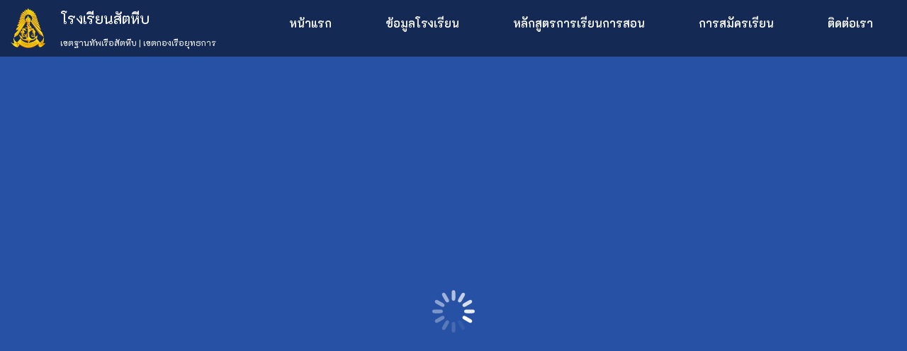

--- FILE ---
content_type: text/html; charset=UTF-8
request_url: https://www.sattahip.ac.th/activities_10263/
body_size: 36114
content:
<!DOCTYPE html>
<!--[if !(IE 6) | !(IE 7) | !(IE 8)  ]><!--><html lang="th" prefix="og: https://ogp.me/ns#" class="no-js">
<!--<![endif]--><head><script data-no-optimize="1">var litespeed_docref=sessionStorage.getItem("litespeed_docref");litespeed_docref&&(Object.defineProperty(document,"referrer",{get:function(){return litespeed_docref}}),sessionStorage.removeItem("litespeed_docref"));</script> <meta charset="UTF-8" /><meta name="viewport" content="width=device-width, initial-scale=1, maximum-scale=1, user-scalable=0"/><link rel="profile" href="https://gmpg.org/xfn/11" /><meta name="dlm-version" content="5.1.6"><title>วันที่ 26 ก.ค. 66 โรงเรียนสัตหีบจัดพิธีทำบุญตักบาตรพระสงฆ์ จำนวน 9 รูป เพื่อถวายเป็นพระราชกุศล สมเด็จพระเจ้าอยู่หัวมหาวชิราลงกรณบดินทรเทพยวรางกูร เนื่องในโอกาสวันเฉลิมพระชนมพรรษา 28 กรกฎาคม 2566</title><meta name="description" content="วันที่ 26 ก.ค. 66"/><meta name="robots" content="follow, index, max-snippet:-1, max-video-preview:-1, max-image-preview:large"/><link rel="canonical" href="https://www.sattahip.ac.th/activities_10263/" /><meta property="og:locale" content="th_TH" /><meta property="og:type" content="article" /><meta property="og:title" content="วันที่ 26 ก.ค. 66 โรงเรียนสัตหีบจัดพิธีทำบุญตักบาตรพระสงฆ์ จำนวน 9 รูป เพื่อถวายเป็นพระราชกุศล สมเด็จพระเจ้าอยู่หัวมหาวชิราลงกรณบดินทรเทพยวรางกูร เนื่องในโอกาสวันเฉลิมพระชนมพรรษา 28 กรกฎาคม 2566" /><meta property="og:description" content="วันที่ 26 ก.ค. 66" /><meta property="og:url" content="https://www.sattahip.ac.th/activities_10263/" /><meta property="og:site_name" content="โรงเรียนสัตหีบ เขตฐานทัพเรือสัตหีบ" /><meta property="article:section" content="กิจกรรมโรงเรียน" /><meta property="og:image" content="https://www.sattahip.ac.th/wp-content/uploads/2023/10/363315062_6552681768144341_2893249765905250598_n.jpg" /><meta property="og:image:secure_url" content="https://www.sattahip.ac.th/wp-content/uploads/2023/10/363315062_6552681768144341_2893249765905250598_n.jpg" /><meta property="og:image:width" content="1280" /><meta property="og:image:height" content="960" /><meta property="og:image:alt" content="วันที่ 26 ก.ค. 66  โรงเรียนสัตหีบจัดพิธีทำบุญตักบาตรพระสงฆ์ จำนวน 9 รูป เพื่อถวายเป็นพระราชกุศล สมเด็จพระเจ้าอยู่หัวมหาวชิราลงกรณบดินทรเทพยวรางกูร เนื่องในโอกาสวันเฉลิมพระชนมพรรษา 28 กรกฎาคม 2566" /><meta property="og:image:type" content="image/jpeg" /><meta name="twitter:card" content="summary_large_image" /><meta name="twitter:title" content="วันที่ 26 ก.ค. 66 โรงเรียนสัตหีบจัดพิธีทำบุญตักบาตรพระสงฆ์ จำนวน 9 รูป เพื่อถวายเป็นพระราชกุศล สมเด็จพระเจ้าอยู่หัวมหาวชิราลงกรณบดินทรเทพยวรางกูร เนื่องในโอกาสวันเฉลิมพระชนมพรรษา 28 กรกฎาคม 2566" /><meta name="twitter:description" content="วันที่ 26 ก.ค. 66" /><meta name="twitter:image" content="https://www.sattahip.ac.th/wp-content/uploads/2023/10/363315062_6552681768144341_2893249765905250598_n.jpg" /><meta name="twitter:label1" content="Written by" /><meta name="twitter:data1" content="ฝ่ายงานประชาสัมพันธ์" /><meta name="twitter:label2" content="Time to read" /><meta name="twitter:data2" content="Less than a minute" /><link rel='dns-prefetch' href='//fonts.googleapis.com' /><link rel="alternate" title="oEmbed (JSON)" type="application/json+oembed" href="https://www.sattahip.ac.th/wp-json/oembed/1.0/embed?url=https%3A%2F%2Fwww.sattahip.ac.th%2Factivities_10263%2F" /><link rel="alternate" title="oEmbed (XML)" type="text/xml+oembed" href="https://www.sattahip.ac.th/wp-json/oembed/1.0/embed?url=https%3A%2F%2Fwww.sattahip.ac.th%2Factivities_10263%2F&#038;format=xml" /><style id='wp-img-auto-sizes-contain-inline-css'>img:is([sizes=auto i],[sizes^="auto," i]){contain-intrinsic-size:3000px 1500px}
/*# sourceURL=wp-img-auto-sizes-contain-inline-css */</style><style id="litespeed-ccss">:root{--rankmath-wp-adminbar-height:0}:root{--wp--preset--aspect-ratio--square:1;--wp--preset--aspect-ratio--4-3:4/3;--wp--preset--aspect-ratio--3-4:3/4;--wp--preset--aspect-ratio--3-2:3/2;--wp--preset--aspect-ratio--2-3:2/3;--wp--preset--aspect-ratio--16-9:16/9;--wp--preset--aspect-ratio--9-16:9/16;--wp--preset--color--black:#000;--wp--preset--color--cyan-bluish-gray:#abb8c3;--wp--preset--color--white:#fff;--wp--preset--color--pale-pink:#f78da7;--wp--preset--color--vivid-red:#cf2e2e;--wp--preset--color--luminous-vivid-orange:#ff6900;--wp--preset--color--luminous-vivid-amber:#fcb900;--wp--preset--color--light-green-cyan:#7bdcb5;--wp--preset--color--vivid-green-cyan:#00d084;--wp--preset--color--pale-cyan-blue:#8ed1fc;--wp--preset--color--vivid-cyan-blue:#0693e3;--wp--preset--color--vivid-purple:#9b51e0;--wp--preset--color--accent:#2751a5;--wp--preset--color--dark-gray:#111;--wp--preset--color--light-gray:#767676;--wp--preset--gradient--vivid-cyan-blue-to-vivid-purple:linear-gradient(135deg,rgba(6,147,227,1) 0%,#9b51e0 100%);--wp--preset--gradient--light-green-cyan-to-vivid-green-cyan:linear-gradient(135deg,#7adcb4 0%,#00d082 100%);--wp--preset--gradient--luminous-vivid-amber-to-luminous-vivid-orange:linear-gradient(135deg,rgba(252,185,0,1) 0%,rgba(255,105,0,1) 100%);--wp--preset--gradient--luminous-vivid-orange-to-vivid-red:linear-gradient(135deg,rgba(255,105,0,1) 0%,#cf2e2e 100%);--wp--preset--gradient--very-light-gray-to-cyan-bluish-gray:linear-gradient(135deg,#eee 0%,#a9b8c3 100%);--wp--preset--gradient--cool-to-warm-spectrum:linear-gradient(135deg,#4aeadc 0%,#9778d1 20%,#cf2aba 40%,#ee2c82 60%,#fb6962 80%,#fef84c 100%);--wp--preset--gradient--blush-light-purple:linear-gradient(135deg,#ffceec 0%,#9896f0 100%);--wp--preset--gradient--blush-bordeaux:linear-gradient(135deg,#fecda5 0%,#fe2d2d 50%,#6b003e 100%);--wp--preset--gradient--luminous-dusk:linear-gradient(135deg,#ffcb70 0%,#c751c0 50%,#4158d0 100%);--wp--preset--gradient--pale-ocean:linear-gradient(135deg,#fff5cb 0%,#b6e3d4 50%,#33a7b5 100%);--wp--preset--gradient--electric-grass:linear-gradient(135deg,#caf880 0%,#71ce7e 100%);--wp--preset--gradient--midnight:linear-gradient(135deg,#020381 0%,#2874fc 100%);--wp--preset--font-size--small:13px;--wp--preset--font-size--medium:20px;--wp--preset--font-size--large:36px;--wp--preset--font-size--x-large:42px;--wp--preset--spacing--20:.44rem;--wp--preset--spacing--30:.67rem;--wp--preset--spacing--40:1rem;--wp--preset--spacing--50:1.5rem;--wp--preset--spacing--60:2.25rem;--wp--preset--spacing--70:3.38rem;--wp--preset--spacing--80:5.06rem;--wp--preset--shadow--natural:6px 6px 9px rgba(0,0,0,.2);--wp--preset--shadow--deep:12px 12px 50px rgba(0,0,0,.4);--wp--preset--shadow--sharp:6px 6px 0px rgba(0,0,0,.2);--wp--preset--shadow--outlined:6px 6px 0px -3px rgba(255,255,255,1),6px 6px rgba(0,0,0,1);--wp--preset--shadow--crisp:6px 6px 0px rgba(0,0,0,1)}.fa{-moz-osx-font-smoothing:grayscale;-webkit-font-smoothing:antialiased;display:inline-block;font-style:normal;font-variant:normal;text-rendering:auto;line-height:1}.fa-search:before{content:"\f002"}.fa{font-family:"Font Awesome 5 Free"}.fa{font-weight:900}#page .fa{font-family:'Font Awesome 5 Free';font-weight:900}#page .fa:before{font-weight:inherit}[class*=elementor-widget-the7_image_box] .elementor-image-div{position:relative;overflow:hidden;display:inline-flex;justify-content:center;align-items:center;margin:var(--img-space);order:var(--img-order);max-width:100%;width:min(var(--box-width,var(--image-size)),100%);min-width:min(var(--box-width,var(--image-size)),100%);transform:translateZ(0)}[class*=elementor-widget-the7_image_box] .box-content-wrapper{width:100%}[class*=elementor-widget-the7_image_box] .box-content-wrapper,[class*=elementor-widget-the7_image_box] .the7-box-wrapper{display:flex;flex-flow:var(--flex-flow)}[class*=elementor-widget-the7_image_box] .box-content{width:var(--content-width);display:flex;flex-flow:column wrap;flex-grow:1;flex-wrap:unset;justify-content:center}[class*=elementor-widget-the7_image_box] .post-thumbnail-rollover:before{position:absolute;top:0;left:0;width:100%;height:100%;content:"";opacity:1;z-index:1}[class*=elementor-widget-the7_image_box] .the7-hover-icon{position:absolute;top:50%;left:50%;z-index:2;transform:translate(-50%,-50%);opacity:0}.elementor-screen-only,.screen-reader-text{height:1px;margin:-1px;overflow:hidden;padding:0;position:absolute;top:-10000em;width:1px;clip:rect(0,0,0,0);border:0}.elementor *,.elementor :after,.elementor :before{box-sizing:border-box}.elementor a{box-shadow:none;text-decoration:none}.elementor img{border:none;border-radius:0;box-shadow:none;height:auto;max-width:100%}.e-con>.elementor-element.elementor-fixed{position:fixed}.elementor-element{--flex-direction:initial;--flex-wrap:initial;--justify-content:initial;--align-items:initial;--align-content:initial;--gap:initial;--flex-basis:initial;--flex-grow:initial;--flex-shrink:initial;--order:initial;--align-self:initial;align-self:var(--align-self);flex-basis:var(--flex-basis);flex-grow:var(--flex-grow);flex-shrink:var(--flex-shrink);order:var(--order)}.elementor-element.elementor-fixed{z-index:1}.elementor-element:where(.e-con-full,.elementor-widget){align-content:var(--align-content);align-items:var(--align-items);flex-direction:var(--flex-direction);flex-wrap:var(--flex-wrap);gap:var(--row-gap) var(--column-gap);justify-content:var(--justify-content)}.elementor-align-left{text-align:left}:root{--page-title-display:block}.elementor-widget{position:relative}.elementor-widget:not(:last-child){margin-bottom:var(--kit-widget-spacing,20px)}@media (prefers-reduced-motion:no-preference){html{scroll-behavior:smooth}}.e-con{--border-radius:0;--border-top-width:0px;--border-right-width:0px;--border-bottom-width:0px;--border-left-width:0px;--border-style:initial;--border-color:initial;--container-widget-width:100%;--container-widget-height:initial;--container-widget-flex-grow:0;--container-widget-align-self:initial;--content-width:min(100%,var(--container-max-width,1140px));--width:100%;--min-height:initial;--height:auto;--text-align:initial;--margin-top:0px;--margin-right:0px;--margin-bottom:0px;--margin-left:0px;--padding-top:var(--container-default-padding-top,10px);--padding-right:var(--container-default-padding-right,10px);--padding-bottom:var(--container-default-padding-bottom,10px);--padding-left:var(--container-default-padding-left,10px);--position:relative;--z-index:revert;--overflow:visible;--gap:var(--widgets-spacing,20px);--row-gap:var(--widgets-spacing-row,20px);--column-gap:var(--widgets-spacing-column,20px);--overlay-mix-blend-mode:initial;--overlay-opacity:1;--e-con-grid-template-columns:repeat(3,1fr);--e-con-grid-template-rows:repeat(2,1fr);border-radius:var(--border-radius);height:var(--height);min-height:var(--min-height);min-width:0;overflow:var(--overflow);position:var(--position);width:var(--width);z-index:var(--z-index);--flex-wrap-mobile:wrap;margin-block-end:var(--margin-block-end);margin-block-start:var(--margin-block-start);margin-inline-end:var(--margin-inline-end);margin-inline-start:var(--margin-inline-start);padding-inline-end:var(--padding-inline-end);padding-inline-start:var(--padding-inline-start);--margin-block-start:var(--margin-top);--margin-block-end:var(--margin-bottom);--margin-inline-start:var(--margin-left);--margin-inline-end:var(--margin-right);--padding-inline-start:var(--padding-left);--padding-inline-end:var(--padding-right);--padding-block-start:var(--padding-top);--padding-block-end:var(--padding-bottom);--border-block-start-width:var(--border-top-width);--border-block-end-width:var(--border-bottom-width);--border-inline-start-width:var(--border-left-width);--border-inline-end-width:var(--border-right-width)}.e-con.e-flex{--flex-direction:column;--flex-basis:auto;--flex-grow:0;--flex-shrink:1;flex:var(--flex-grow) var(--flex-shrink) var(--flex-basis)}.e-con-full,.e-con>.e-con-inner{padding-block-end:var(--padding-block-end);padding-block-start:var(--padding-block-start);text-align:var(--text-align)}.e-con-full.e-flex,.e-con.e-flex>.e-con-inner{flex-direction:var(--flex-direction)}.e-con,.e-con>.e-con-inner{display:var(--display)}.e-con-boxed.e-flex{align-content:normal;align-items:normal;flex-direction:column;flex-wrap:nowrap;justify-content:normal}.e-con-boxed{gap:initial;text-align:initial}.e-con.e-flex>.e-con-inner{align-content:var(--align-content);align-items:var(--align-items);align-self:auto;flex-basis:auto;flex-grow:1;flex-shrink:1;flex-wrap:var(--flex-wrap);justify-content:var(--justify-content)}.e-con>.e-con-inner{gap:var(--row-gap) var(--column-gap);height:100%;margin:0 auto;max-width:var(--content-width);padding-inline-end:0;padding-inline-start:0;width:100%}:is(.elementor-section-wrap,[data-elementor-id])>.e-con{--margin-left:auto;--margin-right:auto;max-width:min(100%,var(--width))}.e-con .elementor-widget.elementor-widget{margin-block-end:0}.e-con:before{border-block-end-width:var(--border-block-end-width);border-block-start-width:var(--border-block-start-width);border-color:var(--border-color);border-inline-end-width:var(--border-inline-end-width);border-inline-start-width:var(--border-inline-start-width);border-radius:var(--border-radius);border-style:var(--border-style);content:var(--background-overlay);display:block;height:max(100% + var(--border-top-width) + var(--border-bottom-width),100%);left:calc(0px - var(--border-left-width));mix-blend-mode:var(--overlay-mix-blend-mode);opacity:var(--overlay-opacity);position:absolute;top:calc(0px - var(--border-top-width));width:max(100% + var(--border-left-width) + var(--border-right-width),100%)}.e-con .elementor-widget{min-width:0}.e-con>.elementor-widget>.elementor-widget-container{height:100%}.elementor.elementor .e-con>.elementor-widget{max-width:100%}.e-con .elementor-widget:not(:last-child){--kit-widget-spacing:0px}@media (max-width:767px){.e-con.e-flex{--width:100%;--flex-wrap:var(--flex-wrap-mobile)}}.elementor-item:after,.elementor-item:before{display:block;position:absolute}.elementor-item:not(:hover):not(:focus):not(.elementor-item-active):not(.highlighted):after,.elementor-item:not(:hover):not(:focus):not(.elementor-item-active):not(.highlighted):before{opacity:0}.elementor-nav-menu--main .elementor-nav-menu a{padding:13px 20px}.elementor-nav-menu--main .elementor-nav-menu ul{border-style:solid;border-width:0;padding:0;position:absolute;width:12em}.elementor-nav-menu--layout-horizontal{display:flex}.elementor-nav-menu--layout-horizontal .elementor-nav-menu{display:flex;flex-wrap:wrap}.elementor-nav-menu--layout-horizontal .elementor-nav-menu a{flex-grow:1;white-space:nowrap}.elementor-nav-menu--layout-horizontal .elementor-nav-menu>li{display:flex}.elementor-nav-menu--layout-horizontal .elementor-nav-menu>li ul{top:100%!important}.elementor-nav-menu--layout-horizontal .elementor-nav-menu>li:not(:first-child)>a{margin-inline-start:var(--e-nav-menu-horizontal-menu-item-margin)}.elementor-nav-menu--layout-horizontal .elementor-nav-menu>li:not(:first-child)>ul{left:var(--e-nav-menu-horizontal-menu-item-margin)!important}.elementor-nav-menu--layout-horizontal .elementor-nav-menu>li:not(:last-child)>a{margin-inline-end:var(--e-nav-menu-horizontal-menu-item-margin)}.elementor-nav-menu--layout-horizontal .elementor-nav-menu>li:not(:last-child):after{align-self:center;border-color:var(--e-nav-menu-divider-color,#000);border-left-style:var(--e-nav-menu-divider-style,solid);border-left-width:var(--e-nav-menu-divider-width,2px);content:var(--e-nav-menu-divider-content,none);height:var(--e-nav-menu-divider-height,35%)}.elementor-nav-menu__align-justify .elementor-nav-menu--layout-horizontal .elementor-nav-menu{width:100%}.elementor-nav-menu__align-justify .elementor-nav-menu--layout-horizontal .elementor-nav-menu>li{flex-grow:1}.elementor-nav-menu__align-justify .elementor-nav-menu--layout-horizontal .elementor-nav-menu>li>a{justify-content:center}.elementor-widget-nav-menu .elementor-widget-container{display:flex;flex-direction:column}.elementor-nav-menu{position:relative;z-index:2}.elementor-nav-menu:after{clear:both;content:" ";display:block;font:0/0 serif;height:0;overflow:hidden;visibility:hidden}.elementor-nav-menu,.elementor-nav-menu li,.elementor-nav-menu ul{display:block;line-height:normal;list-style:none;margin:0;padding:0}.elementor-nav-menu ul{display:none}.elementor-nav-menu ul ul a{border-left:16px solid transparent}.elementor-nav-menu ul ul ul a{border-left:24px solid transparent}.elementor-nav-menu a,.elementor-nav-menu li{position:relative}.elementor-nav-menu li{border-width:0}.elementor-nav-menu a{align-items:center;display:flex}.elementor-nav-menu a{line-height:20px;padding:10px 20px}.elementor-menu-toggle{align-items:center;background-color:rgba(0,0,0,.05);border:0 solid;border-radius:3px;color:#33373d;display:flex;font-size:var(--nav-menu-icon-size,22px);justify-content:center;padding:.25em}.elementor-menu-toggle:not(.elementor-active) .elementor-menu-toggle__icon--close{display:none}.elementor-menu-toggle .e-font-icon-svg{fill:#33373d;height:1em;width:1em}.elementor-menu-toggle svg{height:auto;width:1em;fill:var(--nav-menu-icon-color,currentColor)}.elementor-nav-menu--dropdown{background-color:#fff;font-size:13px}.elementor-nav-menu--dropdown.elementor-nav-menu__container{margin-top:10px;overflow-x:hidden;overflow-y:auto;transform-origin:top}.elementor-nav-menu--dropdown.elementor-nav-menu__container .elementor-sub-item{font-size:.85em}.elementor-nav-menu--dropdown a{color:#33373d}ul.elementor-nav-menu--dropdown a{border-inline-start:8px solid transparent;text-shadow:none}.elementor-nav-menu--toggle{--menu-height:100vh}.elementor-nav-menu--toggle .elementor-menu-toggle:not(.elementor-active)+.elementor-nav-menu__container{max-height:0;overflow:hidden;transform:scaleY(0)}.elementor-nav-menu--stretch .elementor-nav-menu__container.elementor-nav-menu--dropdown{position:absolute;z-index:9997}@media (max-width:1024px){.elementor-nav-menu--dropdown-tablet .elementor-nav-menu--main{display:none}}@media (min-width:1025px){.elementor-nav-menu--dropdown-tablet .elementor-menu-toggle,.elementor-nav-menu--dropdown-tablet .elementor-nav-menu--dropdown{display:none}.elementor-nav-menu--dropdown-tablet nav.elementor-nav-menu--dropdown.elementor-nav-menu__container{overflow-y:hidden}}.elementor-widget .elementor-icon-list-items.elementor-inline-items{display:flex;flex-wrap:wrap;margin-left:-8px;margin-right:-8px}.elementor-widget .elementor-icon-list-items.elementor-inline-items .elementor-inline-item{word-break:break-word}.elementor-widget .elementor-icon-list-items.elementor-inline-items .elementor-icon-list-item{margin-left:8px;margin-right:8px}.elementor-widget .elementor-icon-list-items.elementor-inline-items .elementor-icon-list-item:after{border-bottom:0;border-left-width:1px;border-right:0;border-top:0;border-style:solid;height:100%;left:auto;position:relative;right:auto;right:-8px;width:auto}.elementor-widget .elementor-icon-list-items{list-style-type:none;margin:0;padding:0}.elementor-widget .elementor-icon-list-item{margin:0;padding:0;position:relative}.elementor-widget .elementor-icon-list-item:after{bottom:0;position:absolute;width:100%}.elementor-widget .elementor-icon-list-item,.elementor-widget .elementor-icon-list-item a{align-items:var(--icon-vertical-align,center);display:flex;font-size:inherit}.elementor-widget .elementor-icon-list-icon+.elementor-icon-list-text{align-self:center;padding-inline-start:5px}.elementor-widget .elementor-icon-list-icon{display:flex;position:relative;top:var(--icon-vertical-offset,initial)}.elementor-widget .elementor-icon-list-icon svg{height:var(--e-icon-list-icon-size,1em);width:var(--e-icon-list-icon-size,1em)}.elementor-widget.elementor-align-left .elementor-icon-list-item,.elementor-widget.elementor-align-left .elementor-icon-list-item a{justify-content:flex-start;text-align:left}.elementor-widget.elementor-align-left .elementor-inline-items{justify-content:flex-start}.elementor-widget:not(.elementor-align-right) .elementor-icon-list-item:after{left:0}@media (min-width:-1){.elementor-widget:not(.elementor-widescreen-align-right) .elementor-icon-list-item:after{left:0}.elementor-widget:not(.elementor-widescreen-align-left) .elementor-icon-list-item:after{right:0}}@media (max-width:-1){.elementor-widget:not(.elementor-laptop-align-right) .elementor-icon-list-item:after{left:0}.elementor-widget:not(.elementor-laptop-align-left) .elementor-icon-list-item:after{right:0}.elementor-widget:not(.elementor-tablet_extra-align-right) .elementor-icon-list-item:after{left:0}.elementor-widget:not(.elementor-tablet_extra-align-left) .elementor-icon-list-item:after{right:0}}@media (max-width:1024px){.elementor-widget:not(.elementor-tablet-align-right) .elementor-icon-list-item:after{left:0}.elementor-widget:not(.elementor-tablet-align-left) .elementor-icon-list-item:after{right:0}}@media (max-width:-1){.elementor-widget:not(.elementor-mobile_extra-align-right) .elementor-icon-list-item:after{left:0}.elementor-widget:not(.elementor-mobile_extra-align-left) .elementor-icon-list-item:after{right:0}}@media (max-width:767px){.elementor-widget:not(.elementor-mobile-align-right) .elementor-icon-list-item:after{left:0}.elementor-widget:not(.elementor-mobile-align-left) .elementor-icon-list-item:after{right:0}}.elementor .elementor-element ul.elementor-icon-list-items{padding:0}.elementor-icon-list-items .elementor-icon-list-item .elementor-icon-list-text{display:inline-block}.elementor-widget-image{text-align:center}.elementor-widget-image img{display:inline-block;vertical-align:middle}.elementor-scrolling-tracker{--scrolling-track-default-progress-color:#61ce70;--scrolling-track-default-color:#eee;--scrolling-track-precentage-default-color:$black}.elementor-scrolling-tracker-horizontal{align-items:center;background-color:var(--scrolling-track-default-color);border-color:var(--horizontal-border-color);border-radius:var(--border-radius);border-style:var(--horizontal-border-style);border-width:var(--horizontal-border-top-width,2px) var(--horizontal-border-right-width,2px) var(--horizontal-border-bottom-width,2px) var(--horizontal-border-left-width,2px);direction:var(--direction);display:flex;height:var(--horizontal-height,20px);padding:var(--tracker-padding);width:100%}.elementor-scrolling-tracker-horizontal .current-progress{align-items:center;background-color:var(--scrolling-track-default-progress-color);border-color:var(--horizontal-progress-border-color);border-radius:var(--progress-border-radius);border-style:var(--horizontal-progress-border);border-width:var(--horizontal-progress-border-top-width,2px) var(--horizontal-progress-border-right-width,2px) var(--horizontal-progress-border-bottom-width,2px) var(--horizontal-progress-border-left-width,2px);display:none;height:100%;position:relative}.elementor-scrolling-tracker-horizontal .current-progress .current-progress-percentage{color:var(--percentage-color,var(--scrolling-track-precentage-default-color));direction:var(--text-direction);inset-inline-end:.5em;inset-inline-start:auto;position:absolute}.e-con>.elementor-widget-progress-tracker{width:var(--container-widget-width);--flex-grow:var(--container-widget-flex-grow)}.elementor-search-form{display:block}.elementor-search-form .e-font-icon-svg-container{align-items:center;display:flex;height:100%;justify-content:center;width:100%}.elementor-search-form button,.elementor-search-form input[type=search]{-webkit-appearance:none;-moz-appearance:none;background:0 0;border:0;display:inline-block;font-size:15px;line-height:1;margin:0;min-width:0;padding:0;vertical-align:middle;white-space:normal}.elementor-search-form button{background-color:#69727d;border-radius:0;color:#fff;font-size:var(--e-search-form-submit-icon-size,16px)}.elementor-search-form__container{border:0 solid transparent;display:flex;min-height:50px;overflow:hidden}.elementor-search-form__container:not(.elementor-search-form--full-screen){background:#f1f2f3}.elementor-search-form__input{color:#3f444b;flex-basis:100%}.elementor-search-form__input::-moz-placeholder{color:inherit;font-family:inherit;opacity:.6}.elementor-search-form__submit{font-size:var(--e-search-form-submit-icon-size,16px)}.elementor-search-form__submit svg{fill:var(--e-search-form-submit-text-color,#fff);height:var(--e-search-form-submit-icon-size,16px);width:var(--e-search-form-submit-icon-size,16px)}.elementor-search-form .elementor-search-form__submit{border:none;border-radius:0;color:var(--e-search-form-submit-text-color,#fff)}.the7-categories-list-wrap .filter-header{justify-content:space-between;margin-bottom:0}.the7-categories-list-wrap .filter-header{display:flex;align-items:center}.the7-categories-list-wrap.collapsible .filter-header{margin:0}.the7-vertical-list{--icon-size:1em;--icon-spacing:5px}#the7-body .the7-vertical-list{list-style:none;margin:0}#the7-body .collapsible .the7-vertical-list{margin-top:10px}.the7-vertical-list li{position:relative;display:flex;flex-flow:row wrap;align-items:center;width:100%;list-style:none;margin:0;padding:0}.the7-vertical-list li .item-content{display:flex;align-items:center;order:1;grid-area:item}.the7-vertical-list a{position:relative;display:flex;flex-flow:row nowrap;width:100%;border:0 solid;line-height:1.2}.the7-vertical-list>li>a{border-color:var(--the7-divider-color);justify-content:var(--justify-count)}.the7-vertical-list li .count{margin-left:3px;border-radius:0;border-width:0}.the7-vertical-list li .next-level-button{order:2;width:1em;justify-self:var(--justify-self);grid-area:indicator}.the7-vertical-list .next-level-button{display:none;margin-left:5px;order:2}.elementor-kit-10871{--e-global-color-primary:#6ec1e4;--e-global-color-secondary:#54595f;--e-global-color-text:#7a7a7a;--e-global-color-accent:#61ce70;--e-global-typography-primary-font-family:"Roboto";--e-global-typography-primary-font-weight:600;--e-global-typography-secondary-font-family:"Roboto Slab";--e-global-typography-secondary-font-weight:400;--e-global-typography-text-font-family:"Roboto";--e-global-typography-text-font-weight:400;--e-global-typography-accent-font-family:"Roboto";--e-global-typography-accent-font-weight:500}.e-con{--container-max-width:1140px}.elementor-widget:not(:last-child){margin-block-end:20px}.elementor-element{--widgets-spacing:20px 20px;--widgets-spacing-row:20px;--widgets-spacing-column:20px}@media (max-width:1024px){.e-con{--container-max-width:1024px}}@media (max-width:767px){.e-con{--container-max-width:767px}}body{margin-top:80px}.elementor-11316 .elementor-element.elementor-element-badbd7a{--display:flex;--position:fixed;--flex-direction:row;--container-widget-width:initial;--container-widget-height:100%;--container-widget-flex-grow:1;--container-widget-align-self:stretch;--flex-wrap-mobile:wrap;--margin-top:0px;--margin-bottom:0px;--margin-left:0px;--margin-right:0px;top:0}.elementor-11316 .elementor-element.elementor-element-badbd7a:not(.elementor-motion-effects-element-type-background){background-color:var(--e-global-color-the7_content_headers_color)}body:not(.rtl) .elementor-11316 .elementor-element.elementor-element-badbd7a{left:0}.elementor-11316 .elementor-element.elementor-element-b3490ca{--display:flex;--width:40%;--justify-content:center;--margin-top:0px;--margin-bottom:0px;--margin-left:0px;--margin-right:0px;--padding-top:0px;--padding-bottom:0px;--padding-left:0px;--padding-right:0px}.elementor-11316 .elementor-element.elementor-element-c773659 .box-content{align-items:flex-start;text-align:left}.elementor-11316 .elementor-element.elementor-element-c773659 .the7-box-wrapper{align-items:center;align-content:center}.elementor-11316 .elementor-element.elementor-element-c773659{--the7-img-position:var(--position);--the7-img-object-fit:var(--object-fit);--the7-img-width:var(--ratio-img-width);--the7-img-height:var(--ratio-img-height);--the7-img-max-height:var(--max-height);--the7-img-max-width:var(--max-width);--box-width:var(--image-size,var(--ratio-img-width));--the7-img-ratio:var(--aspect-ratio,var(--ratio));--image-size:60px;--flex-flow:row nowrap;--img-space:0 var(--icon-spacing,15px) 0 0;--img-order:0;--img-width:30%;--content-width:width:calc(100% - var(--image-size) - var(--icon-spacing,15px));--icon-spacing:15px}.elementor-11316 .elementor-element.elementor-element-c773659 .elementor-image-div{align-self:flex-start}.elementor-11316 .elementor-element.elementor-element-c773659 .post-thumbnail-rollover img{opacity:calc(100/100)}.elementor-11316 .elementor-element.elementor-element-c773659 .the7-box-wrapper .box-heading{font-family:"K2D",Sans-serif;font-size:20px;line-height:1.2em;color:var(--e-global-color-the7_buttons_text_color_mode)}.elementor-11316 .elementor-element.elementor-element-c773659 .box-description{font-family:"K2D",Sans-serif;font-size:12px;line-height:1.2em;color:var(--e-global-color-the7_buttons_text_color_mode);margin-top:5px}.elementor-11316 .elementor-element.elementor-element-cdf5b9c{--display:flex;--justify-content:center;--margin-top:0px;--margin-bottom:0px;--margin-left:0px;--margin-right:0px;--padding-top:0px;--padding-bottom:0px;--padding-left:0px;--padding-right:0px}.elementor-widget-nav-menu .elementor-nav-menu .elementor-item{font-family:var(--e-global-typography-primary-font-family),Sans-serif;font-weight:var(--e-global-typography-primary-font-weight)}.elementor-widget-nav-menu .elementor-nav-menu--main .elementor-item{color:var(--e-global-color-text);fill:var(--e-global-color-text)}.elementor-widget-nav-menu .elementor-nav-menu--main:not(.e--pointer-framed) .elementor-item:before,.elementor-widget-nav-menu .elementor-nav-menu--main:not(.e--pointer-framed) .elementor-item:after{background-color:var(--e-global-color-accent)}.elementor-widget-nav-menu{--e-nav-menu-divider-color:var(--e-global-color-text)}.elementor-widget-nav-menu .elementor-nav-menu--dropdown .elementor-item,.elementor-widget-nav-menu .elementor-nav-menu--dropdown .elementor-sub-item{font-family:var(--e-global-typography-accent-font-family),Sans-serif;font-weight:var(--e-global-typography-accent-font-weight)}.elementor-11316 .elementor-element.elementor-element-29a2d5a .elementor-menu-toggle{margin:0 auto}.elementor-11316 .elementor-element.elementor-element-29a2d5a .elementor-nav-menu .elementor-item{font-family:"K2D",Sans-serif;font-size:16px;font-weight:600}.elementor-11316 .elementor-element.elementor-element-29a2d5a .elementor-nav-menu--main .elementor-item{color:#fff;fill:#fff}.elementor-11316 .elementor-element.elementor-element-29a2d5a .elementor-nav-menu--dropdown .elementor-item,.elementor-11316 .elementor-element.elementor-element-29a2d5a .elementor-nav-menu--dropdown .elementor-sub-item{font-family:"K2D",Sans-serif;font-size:14px;font-weight:500}.elementor-11316 .elementor-element.elementor-element-29a2d5a div.elementor-menu-toggle{color:var(--e-global-color-the7_buttons_text_color_mode)}.elementor-11316 .elementor-element.elementor-element-29a2d5a div.elementor-menu-toggle svg{fill:var(--e-global-color-the7_buttons_text_color_mode)}.elementor-location-header:before{content:"";display:table;clear:both}@media (max-width:1024px){.elementor-11316 .elementor-element.elementor-element-b3490ca{--width:100%}.elementor-11316 .elementor-element.elementor-element-cdf5b9c{--width:50px}.elementor-11316 .elementor-element.elementor-element-29a2d5a .elementor-nav-menu--main>.elementor-nav-menu>li>.elementor-nav-menu--dropdown,.elementor-11316 .elementor-element.elementor-element-29a2d5a .elementor-nav-menu__container.elementor-nav-menu--dropdown{margin-top:30px!important}}@media (max-width:767px){.elementor-11316 .elementor-element.elementor-element-badbd7a{--flex-direction:row;--container-widget-width:initial;--container-widget-height:100%;--container-widget-flex-grow:1;--container-widget-align-self:stretch;--flex-wrap-mobile:wrap}.elementor-11316 .elementor-element.elementor-element-b3490ca{--width:270px}.elementor-11316 .elementor-element.elementor-element-c773659 .box-description{font-size:10px}.elementor-11316 .elementor-element.elementor-element-cdf5b9c{--width:30px}.elementor-11316 .elementor-element.elementor-element-29a2d5a{--nav-menu-icon-size:20px}}.elementor-location-header:before{content:"";display:table;clear:both}.elementor-12037 .elementor-element.elementor-element-f287de6{--display:flex;--flex-direction:row;--container-widget-width:initial;--container-widget-height:100%;--container-widget-flex-grow:1;--container-widget-align-self:stretch;--flex-wrap-mobile:wrap;--gap:0px 20px;--row-gap:0px;--column-gap:20px;--margin-top:50px;--margin-bottom:50px;--margin-left:0px;--margin-right:0px}.elementor-12037 .elementor-element.elementor-element-8a2188a{--display:flex;--width:66.6666%;--flex-direction:column;--container-widget-width:100%;--container-widget-height:initial;--container-widget-flex-grow:0;--container-widget-align-self:initial;--flex-wrap-mobile:wrap;box-shadow:0px 6px 16px 0px rgba(0,0,0,.1);--padding-top:20px;--padding-bottom:20px;--padding-left:20px;--padding-right:20px}.elementor-12037 .elementor-element.elementor-element-8a2188a:not(.elementor-motion-effects-element-type-background){background-color:#fafafa}.elementor-12037 .elementor-element.elementor-element-4d59286 .elementskit-section-title-wraper .elementskit-section-title{color:var(--e-global-color-the7_content_headers_color);margin:0 0 5px;font-family:"K2D",Sans-serif;font-size:30px;line-height:1.6em}.elementor-12037 .elementor-element.elementor-element-4d59286 .elementskit-section-title-wraper .elementskit-border-divider{width:100px;background:var(--e-global-color-the7_content_headers_color)}.elementor-12037 .elementor-element.elementor-element-4d59286 .elementskit-section-title-wraper .elementskit-border-divider,.elementor-12037 .elementor-element.elementor-element-4d59286 .elementskit-border-divider:before{height:4px}.elementor-12037 .elementor-element.elementor-element-4d59286 .elementskit-section-title-wraper .elementskit-border-divider:before{background-color:var(--e-global-color-the7_content_headers_color);color:var(--e-global-color-the7_content_headers_color)}.elementor-widget-post-info .elementor-icon-list-icon svg{fill:var(--e-global-color-primary)}.elementor-widget-post-info .elementor-icon-list-text{color:var(--e-global-color-secondary)}.elementor-widget-post-info .elementor-icon-list-item{font-family:var(--e-global-typography-text-font-family),Sans-serif;font-weight:var(--e-global-typography-text-font-weight)}.elementor-12037 .elementor-element.elementor-element-5ecb9e1 .elementor-icon-list-items.elementor-inline-items .elementor-icon-list-item{margin-right:calc(10px/2);margin-left:calc(10px/2)}.elementor-12037 .elementor-element.elementor-element-5ecb9e1 .elementor-icon-list-items.elementor-inline-items{margin-right:calc(-10px/2);margin-left:calc(-10px/2)}body:not(.rtl) .elementor-12037 .elementor-element.elementor-element-5ecb9e1 .elementor-icon-list-items.elementor-inline-items .elementor-icon-list-item:after{right:calc(-10px/2)}.elementor-12037 .elementor-element.elementor-element-5ecb9e1 .elementor-icon-list-icon svg{fill:var(--e-global-color-the7_content_primary_text_color);--e-icon-list-icon-size:16px}.elementor-12037 .elementor-element.elementor-element-5ecb9e1 .elementor-icon-list-icon{width:16px}body:not(.rtl) .elementor-12037 .elementor-element.elementor-element-5ecb9e1 .elementor-icon-list-text{padding-left:10px}.elementor-12037 .elementor-element.elementor-element-5ecb9e1 .elementor-icon-list-text{color:var(--e-global-color-the7_content_primary_text_color)}.elementor-12037 .elementor-element.elementor-element-5ecb9e1 .elementor-icon-list-item{font-family:"K2D",Sans-serif;font-size:14px;font-weight:400}.elementor-12037 .elementor-element.elementor-element-a965363{text-align:center}.elementor-12037 .elementor-element.elementor-element-a965363 img{width:100%;height:350px;object-fit:contain;object-position:center center}.elementor-widget-theme-post-content{color:var(--e-global-color-text);font-family:var(--e-global-typography-text-font-family),Sans-serif;font-weight:var(--e-global-typography-text-font-weight)}.elementor-12037 .elementor-element.elementor-element-b654c40{color:var(--e-global-color-the7_content_primary_text_color);font-family:"K2D",Sans-serif;font-size:16px;line-height:1.6em}.elementor-widget-progress-tracker .current-progress-percentage{font-family:var(--e-global-typography-text-font-family),Sans-serif;font-weight:var(--e-global-typography-text-font-weight)}.elementor-12037 .elementor-element.elementor-element-07064e5 .current-progress{background-color:var(--e-global-color-the7_content_headers_color)}body:not(.rtl) .elementor-12037 .elementor-element.elementor-element-07064e5{left:0}.elementor-12037 .elementor-element.elementor-element-07064e5{bottom:0;z-index:1000;--horizontal-progress-border:none;--horizontal-height:5px;--horizontal-border-style:none}.elementor-12037 .elementor-element.elementor-element-c17393c{--display:flex;--width:33.3333%;--flex-direction:column;--container-widget-width:100%;--container-widget-height:initial;--container-widget-flex-grow:0;--container-widget-align-self:initial;--flex-wrap-mobile:wrap;box-shadow:0px 6px 16px 0px rgba(0,0,0,.1);--padding-top:20px;--padding-bottom:20px;--padding-left:20px;--padding-right:20px}.elementor-12037 .elementor-element.elementor-element-c17393c:not(.elementor-motion-effects-element-type-background){background-color:#fafafa}.elementor-widget-search-form input[type=search].elementor-search-form__input{font-family:var(--e-global-typography-text-font-family),Sans-serif;font-weight:var(--e-global-typography-text-font-weight)}.elementor-widget-search-form .elementor-search-form__input{color:var(--e-global-color-text);fill:var(--e-global-color-text)}.elementor-widget-search-form .elementor-search-form__submit{font-family:var(--e-global-typography-text-font-family),Sans-serif;font-weight:var(--e-global-typography-text-font-weight);background-color:var(--e-global-color-secondary)}.elementor-12037 .elementor-element.elementor-element-6014d19 .elementor-search-form__container{min-height:50px}.elementor-12037 .elementor-element.elementor-element-6014d19 .elementor-search-form__submit{min-width:50px;background-color:var(--e-global-color-the7_content_headers_color);--e-search-form-submit-icon-size:20px}.elementor-12037 .elementor-element.elementor-element-6014d19 .elementor-search-form__input{padding-left:calc(50px/3);padding-right:calc(50px/3)}.elementor-12037 .elementor-element.elementor-element-6014d19 input[type=search].elementor-search-form__input{font-family:"K2D",Sans-serif;font-size:16px;font-weight:400;line-height:1.6em}.elementor-12037 .elementor-element.elementor-element-6014d19 .elementor-search-form__input{color:var(--e-global-color-the7_content_primary_text_color);fill:var(--e-global-color-the7_content_primary_text_color)}.elementor-12037 .elementor-element.elementor-element-6014d19:not(.elementor-search-form--skin-full_screen) .elementor-search-form__container{background-color:#f0f0f0;border-width:2px;border-radius:0}.elementor-12037 .elementor-element.elementor-element-1a67cec .dt-categories-list>li>a{--justify-count:flex-start;align-items:center;text-align:left;color:var(--e-global-color-text)}.elementor-12037 .elementor-element.elementor-element-1a67cec .dt-categories-list>li>a,.elementor-12037 .elementor-element.elementor-element-1a67cec .dt-categories-list>li>a .item-content{justify-content:flex-start;align-items:center;text-align:left;--justify-count:flex-start}.elementor-12037 .elementor-element.elementor-element-1a67cec .filter-title{font-family:"K2D",Sans-serif;font-size:20px;line-height:1.6em}#the7-body .elementor-element.elementor-element-1a67cec .dt-categories-list{padding:0;margin:10px 0 0 10px}.elementor-12037 .elementor-element.elementor-element-1a67cec .dt-categories-list>li:not(:last-child){padding-bottom:calc(5px);margin-bottom:0}.elementor-12037 .elementor-element.elementor-element-1a67cec .dt-categories-list{--grid-row-gap:5px}.elementor-12037 .elementor-element.elementor-element-1a67cec .dt-categories-list>li>a>.item-content{font-family:"K2D",Sans-serif;font-size:18px;font-weight:600;line-height:1.6em}header,nav{display:block}*{padding:0;margin:0}html{font-size:100%;-webkit-text-size-adjust:100%;-ms-text-size-adjust:100%}ul{list-style:none}img{border:0;-ms-interpolation-mode:bicubic}svg:not(:root){overflow:hidden}form{margin:0}button,input{font-size:100%;margin:0;vertical-align:baseline}button,input{line-height:normal}button{-webkit-appearance:button}input[type=search]{-webkit-appearance:textfield;-moz-box-sizing:content-box;-webkit-box-sizing:content-box;box-sizing:content-box}input[type=search]::-webkit-search-cancel-button,input[type=search]::-webkit-search-decoration{-webkit-appearance:none}button::-moz-focus-inner,input::-moz-focus-inner{border:0;padding:0}.pswp{display:none;position:absolute;width:100%;height:100%;left:0;top:0;-ms-touch-action:none;touch-action:none;z-index:9500;-webkit-text-size-adjust:100%;-webkit-backface-visibility:hidden;outline:0}.pswp:after,.pswp:before{content:' ';display:table}.pswp *{-webkit-box-sizing:border-box;box-sizing:border-box}.pswp__bg{position:absolute;left:0;top:0;width:100%;height:100%;background:#000;opacity:0;-webkit-transform:translateZ(0);transform:translateZ(0);-webkit-backface-visibility:hidden;will-change:opacity}.pswp__scroll-wrap{position:absolute;left:0;top:0;width:100%;height:100%;overflow:hidden}.pswp__container{-ms-touch-action:none;touch-action:none;position:absolute;left:0;right:0;top:0;bottom:0;-webkit-backface-visibility:hidden}.pswp__container{-webkit-touch-callout:none}.pswp__item{position:absolute;left:0;right:0;top:0;bottom:0;overflow:hidden}.pswp__caption .pswp__caption__center{text-align:center}.pswp button.pswp__button{height:1.5em;width:1.5em;margin-top:-.75em;background:0 0!important;opacity:.5}.pswp button.pswp__button:before{display:block;width:100%;height:100%;content:"";background-color:#fff!important}.pswp .pswp__top-bar button.pswp__button{height:26px;width:26px;margin-top:-13px;top:50%;margin-right:15px}.pswp button.pswp__button--close{margin-right:15px}.pswp button.pswp__button--close:before{-webkit-mask:url(/wp-content/themes/dt-the7/images/x-lg.svg);mask-image:url(/wp-content/themes/dt-the7/images/x-lg.svg);-webkit-mask-repeat:no-repeat;mask-repeat:no-repeat;-webkit-mask-position:right center;mask-position:right center;-webkit-mask-size:26px;mask-size:26px}.pswp__button--share:before{-webkit-mask:url(/wp-content/themes/dt-the7/images/the7-share-fill.svg);mask-image:url(/wp-content/themes/dt-the7/images/the7-share-fill.svg);-webkit-mask-repeat:no-repeat;mask-repeat:no-repeat;-webkit-mask-position:right center;mask-position:right center}.pswp .pswp__button--arrow--left:before,.pswp .pswp__button--arrow--right:before{position:static;display:flex;justify-content:center;align-items:center;width:1.5em;height:1.5em}.pswp button.pswp__button.pswp__button--arrow--left:before{background-image:none!important;-webkit-mask:url(/wp-content/themes/dt-the7/images/the7-chevron-left.svg);mask-image:url(/wp-content/themes/dt-the7/images/the7-chevron-left.svg);-webkit-mask-repeat:no-repeat;mask-repeat:no-repeat;-webkit-mask-position:right center;mask-position:right center}.pswp button.pswp__button.pswp__button--arrow--right:before{background-image:none!important;-webkit-mask:url(/wp-content/themes/dt-the7/images/the7-chevron-right.svg);mask-image:url(/wp-content/themes/dt-the7/images/the7-chevron-right.svg);-webkit-mask-repeat:no-repeat;mask-repeat:no-repeat;-webkit-mask-position:right center;mask-position:right center}.pswp .pswp__share-tooltip{border-radius:0}.pswp__share-tooltip:before{content:'';display:block;width:0;height:0;position:absolute;top:-12px;right:15px;border:6px solid transparent;border-bottom-color:#fff}.pswp__button{position:relative;background:0 0;overflow:visible;-webkit-appearance:none;display:block;border:0;padding:0;margin:0;float:right;opacity:.75;-webkit-box-shadow:none;box-shadow:none}.pswp__button::-moz-focus-inner{padding:0;border:0}.pswp__button,.pswp__button--arrow--left:before,.pswp__button--arrow--right:before{width:44px;height:44px}.pswp__button--fs{display:none}.pswp__button--zoom{display:none}.pswp__button--arrow--left,.pswp__button--arrow--right{background:0 0;top:50%;margin-top:-50px;width:70px;height:100px;position:absolute}.pswp__button--arrow--left{left:0}.pswp__button--arrow--right{right:0}.pswp__button--arrow--left:before,.pswp__button--arrow--right:before{content:'';top:35px;background-color:rgba(0,0,0,.3);height:30px;width:32px;position:absolute}.pswp__button--arrow--left:before{left:6px}.pswp__button--arrow--right:before{left:0;right:6px}.pswp__share-modal{display:block;background:rgba(0,0,0,.5);width:100%;height:100%;top:0;left:0;padding:10px;position:absolute;z-index:1600;opacity:0;-webkit-backface-visibility:hidden;will-change:opacity}.pswp__share-modal--hidden{display:none}.pswp__share-tooltip{min-width:150px;z-index:1620;position:absolute;background:#fff;top:56px;border-radius:2px;display:block;width:auto;right:44px;-webkit-box-shadow:0 2px 5px rgba(0,0,0,.25);box-shadow:0 2px 5px rgba(0,0,0,.25);-webkit-transform:translateY(6px);-ms-transform:translateY(6px);transform:translateY(6px);-webkit-backface-visibility:hidden;will-change:transform}.pswp__counter{position:absolute;left:0;top:0;height:44px;font-size:13px;line-height:44px;color:#fff;opacity:.75;padding:0 10px}.pswp__caption{position:absolute;left:0;bottom:0;width:100%;min-height:44px}.pswp__caption__center{text-align:left;max-width:420px;margin:0 auto;font-size:13px;padding:10px;line-height:20px;color:#ccc}.pswp__preloader{width:44px;height:44px;position:absolute;top:0;left:50%;margin-left:-22px;opacity:0;will-change:opacity;direction:ltr}.pswp__preloader__icn{width:20px;height:20px;margin:12px}@media screen and (max-width:1024px){.pswp__preloader{position:relative;left:auto;top:auto;margin:0;float:right}}.pswp__ui{-webkit-font-smoothing:auto;visibility:visible;opacity:1;z-index:1550}.pswp__top-bar{position:absolute;left:0;top:0;height:44px;width:100%}.pswp__caption,.pswp__top-bar{-webkit-backface-visibility:hidden;will-change:opacity}.pswp__caption,.pswp__top-bar{background-color:rgba(0,0,0,.5)}.pswp__ui--hidden .pswp__button--arrow--left,.pswp__ui--hidden .pswp__button--arrow--right,.pswp__ui--hidden .pswp__caption,.pswp__ui--hidden .pswp__top-bar{opacity:.001}.page-inner{-ms-grid-column:1;-ms-grid-row:2;grid-area:page-inner}#main-slideshow,.photo-scroller{-ms-grid-column:1;-ms-grid-row:2;grid-area:slider}.masthead{-ms-grid-column:1;-ms-grid-row:1;grid-area:header}.side-header-v-stroke.masthead,.side-header.masthead{-ms-grid-column:1;grid-area:header-side}.checkout-page-title{grid-area:checkout;-ms-grid-column:1;-ms-grid-row:4}.page-title{-ms-grid-column:1;-ms-grid-row:3;grid-area:title}.fancy-header{-ms-grid-column:1;-ms-grid-row:3;grid-area:fancyheader}.elementor-location-header{grid-area:elementor-header}#main{-ms-grid-column:1;-ms-grid-row:5;grid-area:main}.footer{-ms-grid-column:1;-ms-grid-row:6;grid-area:footer}.responsive-off .sidebar{grid-area:sidebar;-ms-grid-row:1}.responsive-off .content{grid-area:content;-ms-grid-row:1}.content,.wf-wrap{box-sizing:border-box}.wf-wrap{max-width:100%;padding:0 44px;margin:0 auto}.post{position:relative}.post:after,.post:before{content:"";display:table;clear:both}.single .content>.post{margin-bottom:50px}.single .content>.post:last-child{margin-bottom:0}.sidebar-none .content{width:100%}.widget-title{margin-bottom:15px;clear:both}.cat-item{margin:5px 0 0;padding:5px 0 0}.cat-item:first-child{margin-top:0;padding-top:0;border-top:none!important}.cat-item a{text-decoration:none}body{overflow-x:hidden}h1,h2{margin-bottom:10px;clear:both}p{margin-bottom:10px}a{text-decoration:underline}.content ul{margin:0 0 10px 20px}.content ul{list-style:disc}.post img,img[class*=wp-image-],img[class*=attachment-]{max-width:100%;height:auto}#page{position:relative;overflow:hidden}.main-gradient{display:none}#main{padding:50px 0}.screen-reader-text{clip:rect(1px,1px,1px,1px);height:1px;overflow:hidden;position:absolute!important;width:1px}#page .skip-link{background-color:#f1f1f1;box-shadow:0 0 1px 1px rgba(0,0,0,.2);color:#21759b;display:block;font-size:14px;font-weight:700;left:-9999em;outline:0;padding:15px 23px 14px;text-decoration:none;text-transform:none;top:-9999em}input[type=search]:not(.elementor-field){margin-bottom:10px;border-style:var(--the7-form-border);box-sizing:border-box}.post-thumbnail-rollover{position:relative;display:block;line-height:0;overflow:hidden}.post-thumbnail-rollover:after{position:absolute;top:0;left:0;width:100%;height:100%;content:"";opacity:0}.post-thumbnail-rollover:before{position:absolute;top:0;left:0;width:100%;height:100%;opacity:1;z-index:1}.dt-text-title{grid-area:header;max-width:100%}.dt-text-desc{grid-area:desc;max-width:100%}.icon-with-text-shortcode .text-icon{grid-area:icon;text-decoration:none}.icon-with-text-shortcode .default-btn-shortcode{justify-self:start;grid-area:button}.scroll-top{position:fixed;display:-ms-flexbox;display:-ms-flex;display:flex;-ms-align-items:center;-ms-flex-align:center;align-items:center;-ms-flex-pack:center;-ms-justify-content:center;justify-content:center;right:10px;bottom:10px;width:40px;height:40px;opacity:0;z-index:-1;filter:alpha(opacity=0);-ms-filter:"alpha(opacity=0)";text-decoration:none;background-color:#000;background-color:rgba(0,0,0,.2)}.scroll-top svg{text-transform:none;width:24px;line-height:1;fill:#fff}body #load{display:block;height:100%;overflow:hidden;position:fixed;width:100%;z-index:9901;opacity:1;visibility:visible}.load-wrap{width:100%;height:100%;background-position:center center;background-repeat:no-repeat;text-align:center;display:-ms-flexbox;display:-ms-flex;display:flex;-ms-align-items:center;-ms-flex-align:center;align-items:center;-ms-flex-flow:column wrap;flex-flow:column wrap;-ms-flex-pack:center;-ms-justify-content:center;justify-content:center}.load-wrap>svg{position:absolute;top:50%;left:50%;transform:translate(-50%,-50%)}#load{background:var(--the7-elementor-beautiful-loading-bg,#2751a5);--the7-beautiful-spinner-color2:var(--the7-beautiful-spinner-color,#fff)}:root{--the7-accent-bg-color:#2751a5;--the7-accent-color:#2751a5;--the7-additional-logo-elements-font-family:"Arial",Helvetica,Arial,Verdana,sans-serif;--the7-additional-logo-elements-font-size:20px;--the7-additional-logo-elements-icon-size:0px;--the7-additional-menu-elements-color:#333;--the7-additional-menu-elements-font-family:"Roboto",Helvetica,Arial,Verdana,sans-serif;--the7-additional-menu-elements-font-size:13px;--the7-additional-menu-elements-font-weight:700;--the7-additional-menu-elements-icon-color:#333;--the7-additional-menu-elements-icon-size:16px;--the7-base-border-radius:0px;--the7-base-color:#303030;--the7-base-font-family:"K2D",Helvetica,Arial,Verdana,sans-serif;--the7-base-font-size:15px;--the7-base-line-height:24px;--the7-beautiful-loading-bg:#2751a5;--the7-beautiful-spinner-color:#fff;--the7-body-bg-color:#142954;--the7-body-bg-image:none;--the7-body-bg-position-x:left;--the7-body-bg-position-y:top;--the7-body-bg-repeat:repeat;--the7-body-bg-size:auto;--the7-border-radius-size:0px;--the7-bottom-bar-bottom-padding:10px;--the7-bottom-bar-height:60px;--the7-bottom-bar-line-size:1px;--the7-bottom-bar-menu-switch:1024px;--the7-bottom-bar-switch:1024px;--the7-bottom-bar-top-padding:10px;--the7-bottom-bg-color:#212121;--the7-bottom-bg-image:none;--the7-bottom-bg-position-x:center;--the7-bottom-bg-position-y:top;--the7-bottom-bg-repeat:repeat;--the7-bottom-color:#fff;--the7-bottom-content-padding:0px;--the7-bottom-input-border-width:2px;--the7-bottom-input-padding:5px;--the7-bottom-logo-bottom-padding:0px;--the7-bottom-logo-left-padding:0px;--the7-bottom-logo-right-padding:0px;--the7-bottom-logo-top-padding:0px;--the7-bottom-overlay-content-padding:0px;--the7-box-width:1280px;--the7-breadcrumbs-bg-color:rgba(255,255,255,.2);--the7-breadcrumbs-border-color:rgba(130,36,227,.2);--the7-breadcrumbs-border-radius:2px;--the7-breadcrumbs-border-width:0px;--the7-breadcrumbs-font-family:"Roboto",Helvetica,Arial,Verdana,sans-serif;--the7-breadcrumbs-font-size:13px;--the7-breadcrumbs-line-height:23px;--the7-breadcrumbs-margin-bottom:0px;--the7-breadcrumbs-margin-left:0px;--the7-breadcrumbs-margin-right:0px;--the7-breadcrumbs-margin-top:8px;--the7-breadcrumbs-padding-bottom:0px;--the7-breadcrumbs-padding-left:0px;--the7-breadcrumbs-padding-right:0px;--the7-breadcrumbs-padding-top:0px;--the7-breadcrumbs-text-transform:none;--the7-btn-bg-color:#142954;--the7-btn-border-color:#2751a5;--the7-btn-border-hover-color:#2751a5;--the7-btn-color:#fafafa;--the7-btn-hover-bg-color:#2751a5;--the7-btn-hover-color:#fafafa;--the7-btn-l-border-radius:0px;--the7-btn-l-border-style:solid;--the7-btn-l-border-width:0px;--the7-btn-l-font-family:"Prompt",Helvetica,Arial,Verdana,sans-serif;--the7-btn-l-font-size:18px;--the7-btn-l-font-weight:500;--the7-btn-l-icon-size:18px;--the7-btn-l-letter-spacing:0px;--the7-btn-l-line-height:20px;--the7-btn-l-min-height:1px;--the7-btn-l-min-width:1px;--the7-btn-l-padding:17px 24px 16px;--the7-btn-l-text-transform:none;--the7-btn-m-border-radius:0px;--the7-btn-m-border-style:solid;--the7-btn-m-border-width:0px;--the7-btn-m-font-family:"Prompt",Helvetica,Arial,Verdana,sans-serif;--the7-btn-m-font-size:15px;--the7-btn-m-font-weight:500;--the7-btn-m-icon-size:15px;--the7-btn-m-letter-spacing:0px;--the7-btn-m-line-height:17px;--the7-btn-m-min-height:1px;--the7-btn-m-min-width:1px;--the7-btn-m-padding:12px 18px 11px;--the7-btn-m-text-transform:none;--the7-btn-s-border-radius:0px;--the7-btn-s-border-style:solid;--the7-btn-s-border-width:0px;--the7-btn-s-font-family:"Prompt",Helvetica,Arial,Verdana,sans-serif;--the7-btn-s-font-size:15px;--the7-btn-s-font-weight:500;--the7-btn-s-icon-size:15px;--the7-btn-s-letter-spacing:0px;--the7-btn-s-line-height:17px;--the7-btn-s-min-height:1px;--the7-btn-s-min-width:1px;--the7-btn-s-padding:8px 14px 7px;--the7-btn-s-text-transform:none;--the7-button-shadow-blur:10px;--the7-button-shadow-color:rgba(0,0,0,0);--the7-button-shadow-horizontal:0px;--the7-button-shadow-hover-blur:10px;--the7-button-shadow-hover-color:rgba(0,0,0,0);--the7-button-shadow-hover-horizontal:0px;--the7-button-shadow-hover-spread:0px;--the7-button-shadow-hover-vertical:0px;--the7-button-shadow-spread:0px;--the7-button-shadow-vertical:0px;--the7-classic-menu-bottom-margin:0px;--the7-classic-menu-top-margin:0px;--the7-close-menu-caption-color-hover:#000;--the7-close-menu-caption-color:#000;--the7-close-menu-caption-font-family:"Arial",Helvetica,Arial,Verdana,sans-serif;--the7-close-menu-caption-font-size:16px;--the7-close-menu-caption-gap:20px;--the7-close-menu-caption-text-transform:uppercase;--the7-close-mobile-menu-caption-color-hover:#fff;--the7-close-mobile-menu-caption-color:#fff;--the7-close-mobile-menu-caption-font-family:"Arial",Helvetica,Arial,Verdana,sans-serif;--the7-close-mobile-menu-caption-font-size:16px;--the7-close-mobile-menu-caption-gap:10px;--the7-close-mobile-menu-caption-text-transform:none;--the7-content-boxes-bg:#fafafa;--the7-content-width:1280px;--the7-divider-bg-color:#ddd;--the7-divider-color:#ddd;--the7-filter-border-radius:100px;--the7-filter-decoration-line-size:2px;--the7-filter-font-family:"Prompt",Helvetica,Arial,Verdana,sans-serif;--the7-filter-font-size:12px;--the7-filter-item-margin-bottom:0px;--the7-filter-item-margin-left:5px;--the7-filter-item-margin-right:5px;--the7-filter-item-margin-top:0px;--the7-filter-item-padding-bottom:5px;--the7-filter-item-padding-left:10px;--the7-filter-item-padding-right:10px;--the7-filter-item-padding-top:5px;--the7-filter-pointer-bg-radius:100px;--the7-filter-pointer-border-width:2px;--the7-filter-text-transform:uppercase;--the7-first-switch-header-padding-left:20px;--the7-first-switch-header-padding-right:20px;--the7-first-switch-mobile-header-height:80px;--the7-first-switch:1024px;--the7-float-menu-bg:#142954;--the7-float-menu-height:70px;--the7-float-menu-line-decoration-color:rgba(51,51,51,.11);--the7-float-menu-line-decoration-size:1px;--the7-floating-header-bg-image:none;--the7-floating-header-bg-position-x:center;--the7-floating-header-bg-position-y:center;--the7-floating-header-bg-repeat:repeat;--the7-floating-header-bg-size:auto;--the7-floating-logo-bottom-padding:5px;--the7-floating-logo-left-padding:20px;--the7-floating-logo-right-padding:10px;--the7-floating-logo-top-padding:5px;--the7-floating-menu-active-last-color:#fafafa;--the7-floating-menu-color-active:#fafafa;--the7-floating-menu-color-hover:#fafafa;--the7-floating-menu-color:#fafafa;--the7-floating-menu-hover-last-color:#fafafa;--the7-floating-mixed-logo-bottom-padding:0px;--the7-floating-mixed-logo-left-padding:0px;--the7-floating-mixed-logo-right-padding:0px;--the7-floating-mixed-logo-top-padding:0px;--the7-floating-mobile-logo-bottom-padding:0px;--the7-floating-mobile-logo-left-padding:0px;--the7-floating-mobile-logo-right-padding:0px;--the7-floating-mobile-logo-top-padding:0px;--the7-footer-bg-color:#303030;--the7-footer-bg-image:none;--the7-footer-bg-position-x:center;--the7-footer-bg-position-y:top;--the7-footer-bg-repeat:repeat;--the7-footer-bottom-padding:30px;--the7-footer-decoration-line-size:1px;--the7-footer-left-padding:50px;--the7-footer-outline-color:rgba(129,215,66,.96);--the7-footer-right-padding:50px;--the7-footer-switch-colums:1024px;--the7-footer-switch:1024px;--the7-footer-top-padding:50px;--the7-general-border-radius:0px;--the7-general-title-responsiveness:1024px;--the7-h1-font-family:"K2D",Helvetica,Arial,Verdana,sans-serif;--the7-h1-font-size-desktop:38px;--the7-h1-font-size:38px;--the7-h1-font-weight:500;--the7-h1-line-height-desktop:48px;--the7-h1-line-height:48px;--the7-h1-text-transform:uppercase;--the7-h2-font-family:"K2D",Helvetica,Arial,Verdana,sans-serif;--the7-h2-font-size-desktop:33px;--the7-h2-font-size:33px;--the7-h2-font-weight:500;--the7-h2-line-height-desktop:42px;--the7-h2-line-height:42px;--the7-h2-text-transform:uppercase;--the7-h3-font-family:"K2D",Helvetica,Arial,Verdana,sans-serif;--the7-h3-font-size-desktop:28px;--the7-h3-font-size:28px;--the7-h3-font-weight:500;--the7-h3-line-height-desktop:35px;--the7-h3-line-height:35px;--the7-h3-text-transform:uppercase;--the7-h4-font-family:"K2D",Helvetica,Arial,Verdana,sans-serif;--the7-h4-font-size-desktop:24px;--the7-h4-font-size:24px;--the7-h4-font-weight:500;--the7-h4-line-height-desktop:30px;--the7-h4-line-height:30px;--the7-h4-text-transform:none;--the7-h5-font-family:"K2D",Helvetica,Arial,Verdana,sans-serif;--the7-h5-font-size-desktop:20px;--the7-h5-font-size:20px;--the7-h5-font-weight:500;--the7-h5-line-height-desktop:25px;--the7-h5-line-height:25px;--the7-h5-text-transform:none;--the7-h6-font-family:"K2D",Helvetica,Arial,Verdana,sans-serif;--the7-h6-font-size-desktop:15px;--the7-h6-font-size:15px;--the7-h6-font-weight:500;--the7-h6-line-height-desktop:18px;--the7-h6-line-height:18px;--the7-h6-text-transform:none;--the7-hamburger-border-width:0px;--the7-hamburger-close-border-radius:0px;--the7-hamburger-close-border-width:0px;--the7-hamburger-mobile-close-border-radius:0px;--the7-hamburger-mobile-close-border-width:0px;--the7-header-bg-color:#142954;--the7-header-bg-image:none;--the7-header-bg-position-x:center;--the7-header-bg-position-y:center;--the7-header-bg-repeat:repeat;--the7-header-bg-size:auto;--the7-header-classic-menu-line-size:1px;--the7-header-decoration-size:1px;--the7-header-decoration:#142954;--the7-header-height:100px;--the7-header-left-padding:0px;--the7-header-mobile-left-padding:0px;--the7-header-mobile-menu-bottom-padding:30px;--the7-header-mobile-menu-left-padding:30px;--the7-header-mobile-menu-right-padding:15px;--the7-header-mobile-menu-top-padding:45px;--the7-header-mobile-right-padding:0px;--the7-header-right-padding:0px;--the7-header-side-content-width:400px;--the7-header-side-width:300px;--the7-header-slide-out-width:300px;--the7-header-switch-paddings:0px;--the7-header-transparent-bg-color:#ee2;--the7-input-bg-color:#fafafa;--the7-input-border-color:#142954;--the7-input-border-radius:0px;--the7-input-color:#303030;--the7-input-height:45px;--the7-left-content-padding:0px;--the7-left-input-border-width:2px;--the7-left-input-padding:15px;--the7-left-overlay-content-padding:0px;--the7-lightbox-arrow-size:60px;--the7-links-color:#1ebbf0;--the7-logo-area-left-padding-bottom:0px;--the7-logo-area-left-padding-left:0px;--the7-logo-area-left-padding-right:0px;--the7-logo-area-left-padding-top:0px;--the7-logo-area-right-padding-bottom:0px;--the7-logo-area-right-padding-left:0px;--the7-logo-area-right-padding-right:0px;--the7-logo-area-right-padding-top:0px;--the7-main-logo-bottom-padding:10px;--the7-main-logo-left-padding:20px;--the7-main-logo-right-padding:20px;--the7-main-logo-top-padding:10px;--the7-main-menu-icon-size:15px;--the7-mega-col-padding-bottom:20px;--the7-mega-col-padding-left:10px;--the7-mega-col-padding-right:10px;--the7-mega-col-padding-top:20px;--the7-mega-menu-desc-color:#303030;--the7-mega-menu-desc-font-family:"Prompt",Helvetica,Arial,Verdana,sans-serif;--the7-mega-menu-desc-font-size:12px;--the7-mega-menu-title-color:#303030;--the7-mega-menu-title-font-family:"Prompt",Helvetica,Arial,Verdana,sans-serif;--the7-mega-menu-title-font-size:20px;--the7-mega-menu-title-font-weight:500;--the7-mega-menu-title-icon-size:20px;--the7-mega-menu-title-text-transform:none;--the7-mega-menu-widget-color:#303030;--the7-mega-menu-widget-title-color:#303030;--the7-mega-submenu-col-width:240px;--the7-mega-submenu-item-2-level-spacing:0px;--the7-mega-submenu-item-padding-bottom:10px;--the7-mega-submenu-item-padding-left:0px;--the7-mega-submenu-item-padding-right:0px;--the7-mega-submenu-item-padding-top:0px;--the7-mega-submenu-padding-bottom:0px;--the7-mega-submenu-padding-left:10px;--the7-mega-submenu-padding-right:10px;--the7-mega-submenu-padding-top:0px;--the7-megamenu-title-active-color:#2751a5;--the7-megamenu-title-hover-color:#2751a5;--the7-menu-active-color:#fafafa;--the7-menu-active-decor-color:rgba(39,81,165,.15);--the7-menu-active-last-color:#fafafa;--the7-menu-active-line-decor-color:#8224e3;--the7-menu-area-below-padding-bottom:0px;--the7-menu-area-below-padding-left:0px;--the7-menu-area-below-padding-right:0px;--the7-menu-area-below-padding-top:0px;--the7-menu-area-left-padding-bottom:0px;--the7-menu-area-left-padding-left:0px;--the7-menu-area-left-padding-right:0px;--the7-menu-area-left-padding-top:0px;--the7-menu-area-right-padding-bottom:0px;--the7-menu-area-right-padding-left:5px;--the7-menu-area-right-padding-right:0px;--the7-menu-area-right-padding-top:0px;--the7-menu-area-top-line-padding-bottom:0px;--the7-menu-area-top-line-padding-left:0px;--the7-menu-area-top-line-padding-right:0px;--the7-menu-area-top-line-padding-top:0px;--the7-menu-area-top-line-right-padding-bottom:0px;--the7-menu-area-top-line-right-padding-left:0px;--the7-menu-area-top-line-right-padding-right:0px;--the7-menu-area-top-line-right-padding-top:0px;--the7-menu-caption-font-family:"Arial",Helvetica,Arial,Verdana,sans-serif;--the7-menu-caption-font-size:16px;--the7-menu-caption-gap:10px;--the7-menu-caption-text-transform:none;--the7-menu-click-decor-bg-color:rgba(39,81,165,.2);--the7-menu-color:#fafafa;--the7-menu-decor-border-radius:3px;--the7-menu-decor-color:#fafafa;--the7-menu-decoration-line-size:2px;--the7-menu-font-family:"Prompt",Helvetica,Arial,Verdana,sans-serif;--the7-menu-font-size:15px;--the7-menu-hover-color:#fafafa;--the7-menu-hover-decor-color-2:135deg,#fff 30%,#000 100%;--the7-menu-hover-decor-color:#fff;--the7-menu-hover-last-color:#fafafa;--the7-menu-item-divider-width:1px;--the7-menu-item-margin-bottom:0px;--the7-menu-item-margin-left:10px;--the7-menu-item-margin-right:10px;--the7-menu-item-margin-top:0px;--the7-menu-item-padding-bottom:5px;--the7-menu-item-padding-left:10px;--the7-menu-item-padding-right:10px;--the7-menu-item-padding-top:5px;--the7-menu-line-decor-color-2:to left,#fff 30%,#000 100%;--the7-menu-line-decor-color:#fff;--the7-menu-tem-divider-color:rgba(17,17,17,.14);--the7-menu-tem-divider-height:24px;--the7-menu-text-transform:uppercase;--the7-message-color:#fff;--the7-microwidget-button-2-bg:#2751a5;--the7-microwidget-button-2-border-color:#2751a5;--the7-microwidget-button-2-border-radius:0px;--the7-microwidget-button-2-border-width:1px;--the7-microwidget-button-2-bottom-padding:10px;--the7-microwidget-button-2-color:#fff;--the7-microwidget-button-2-font-family:"Arial",Helvetica,Arial,Verdana,sans-serif;--the7-microwidget-button-2-font-size:14px;--the7-microwidget-button-2-font-weight:700;--the7-microwidget-button-2-hover-bg:#2751a5;--the7-microwidget-button-2-hover-border-color:#2751a5;--the7-microwidget-button-2-hover-color:#fff;--the7-microwidget-button-2-icon-gap:5px;--the7-microwidget-button-2-icon-size:14px;--the7-microwidget-button-2-left-padding:20px;--the7-microwidget-button-2-right-padding:20px;--the7-microwidget-button-2-top-padding:10px;--the7-microwidget-button-bg:#2751a5;--the7-microwidget-button-border-color:#2751a5;--the7-microwidget-button-border-radius:0px;--the7-microwidget-button-border-width:1px;--the7-microwidget-button-bottom-padding:10px;--the7-microwidget-button-color:#fff;--the7-microwidget-button-font-family:"Arial",Helvetica,Arial,Verdana,sans-serif;--the7-microwidget-button-font-size:14px;--the7-microwidget-button-font-weight:700;--the7-microwidget-button-hover-bg:#2751a5;--the7-microwidget-button-hover-border-color:#2751a5;--the7-microwidget-button-hover-color:#fff;--the7-microwidget-button-icon-gap:5px;--the7-microwidget-button-icon-size:14px;--the7-microwidget-button-left-padding:20px;--the7-microwidget-button-right-padding:20px;--the7-microwidget-button-top-padding:10px;--the7-microwidgets-in-top-line-color:#333;--the7-microwidgets-in-top-line-font-family:"Arial",Helvetica,Arial,Verdana,sans-serif;--the7-microwidgets-in-top-line-font-size:20px;--the7-microwidgets-in-top-line-icon-color:#333;--the7-microwidgets-in-top-line-icon-size:16px;--the7-mixed-logo-bottom-padding:0px;--the7-mixed-logo-left-padding:0px;--the7-mixed-logo-right-padding:0px;--the7-mixed-logo-top-padding:0px;--the7-mobile-floating-header-bg-color:#142954;--the7-mobile-footer-bottom-padding:30px;--the7-mobile-footer-left-padding:20px;--the7-mobile-footer-right-padding:20px;--the7-mobile-footer-top-padding:50px;--the7-mobile-hamburger-border-width:0px;--the7-mobile-header-bg-color:#142954;--the7-mobile-header-decoration-color:#fff;--the7-mobile-header-decoration-size:1px;--the7-mobile-logo-bottom-padding:5px;--the7-mobile-logo-left-padding:5px;--the7-mobile-logo-right-padding:5px;--the7-mobile-logo-top-padding:5px;--the7-mobile-menu-active-color:#2751a5;--the7-mobile-menu-bg-color:#fafafa;--the7-mobile-menu-caption-font-family:"Arial",Helvetica,Arial,Verdana,sans-serif;--the7-mobile-menu-caption-font-size:16px;--the7-mobile-menu-caption-gap:10px;--the7-mobile-menu-caption-text-transform:none;--the7-mobile-menu-color:#303030;--the7-mobile-menu-divider-color:rgba(48,48,48,.12);--the7-mobile-menu-divider-height:1px;--the7-mobile-menu-font-family:"Prompt",Helvetica,Arial,Verdana,sans-serif;--the7-mobile-menu-font-size:15px;--the7-mobile-menu-hover-color:#2751a5;--the7-mobile-menu-microwidgets-color:#303030;--the7-mobile-menu-microwidgets-font-family:"Prompt",Helvetica,Arial,Verdana,sans-serif;--the7-mobile-menu-microwidgets-font-size:15px;--the7-mobile-menu-microwidgets-icon-color:#303030;--the7-mobile-menu-microwidgets-icon-size:16px;--the7-mobile-menu-text-transform:uppercase;--the7-mobile-menu-width:300px;--the7-mobile-microwidgets-color:#fafafa;--the7-mobile-microwidgets-font-family:"Prompt",Helvetica,Arial,Verdana,sans-serif;--the7-mobile-microwidgets-font-size:15px;--the7-mobile-microwidgets-icon-color:#fafafa;--the7-mobile-microwidgets-icon-size:16px;--the7-mobile-overlay-bg-color:rgba(20,41,84,.8);--the7-mobile-page-bottom-margin:50px;--the7-mobile-page-left-margin:20px;--the7-mobile-page-right-margin:20px;--the7-mobile-page-top-margin:50px;--the7-mobile-sub-menu-font-family:"Prompt",Helvetica,Arial,Verdana,sans-serif;--the7-mobile-sub-menu-font-size:15px;--the7-mobile-sub-menu-text-transform:none;--the7-mobile-toggle-menu-bg-color:rgba(20,41,84,.8);--the7-mobile-toggle-menu-bg-hover-color:rgba(20,41,84,.8);--the7-mobile-toggle-menu-border-radius:0px;--the7-mobile-toggle-menu-color:#fafafa;--the7-mobile-toggle-menu-hover-color:#fafafa;--the7-mw-address-icon-size:16px;--the7-mw-clock-icon-size:16px;--the7-mw-email-icon-size:16px;--the7-mw-login-icon-size:16px;--the7-mw-phone-icon-size:16px;--the7-mw-search-bg-active-width:200px;--the7-mw-search-bg-color:#f4f4f4;--the7-mw-search-bg-height:34px;--the7-mw-search-bg-width:200px;--the7-mw-search-border-color:#e2e2e2;--the7-mw-search-border-radius:0px;--the7-mw-search-border-width:0px;--the7-mw-search-color:#aaa;--the7-mw-search-font-family:"Arial",Helvetica,Arial,Verdana,sans-serif;--the7-mw-search-font-size:14px;--the7-mw-search-icon-size:16px;--the7-mw-search-left-padding:12px;--the7-mw-search-overlay-bg:rgba(0,0,0,.9);--the7-mw-search-right-padding:12px;--the7-mw-skype-icon-size:16px;--the7-mw-woocommerce-cart-icon-size:16px;--the7-navigation-bg-color:#000;--the7-navigation-line-bg:#fff;--the7-navigation-line-decoration-color:#d93;--the7-navigation-line-decoration-line-size:1px;--the7-navigation-line-sticky-bg:#000;--the7-navigation-margin:10px;--the7-outside-item-custom-margin:30px;--the7-page-bg-color:#f0f0f0;--the7-page-bg-image:none;--the7-page-bg-position-x:center;--the7-page-bg-position-y:top;--the7-page-bg-repeat:repeat;--the7-page-bg-size:auto;--the7-page-bottom-margin:50px;--the7-page-left-margin:50px;--the7-page-responsive-title-height:50px;--the7-page-responsive-title-line-height:30px;--the7-page-right-margin:50px;--the7-page-title-bg-color:#183367;--the7-page-title-bg-image:none;--the7-page-title-bg-position-x:center;--the7-page-title-bg-position-y:center;--the7-page-title-bg-repeat:repeat;--the7-page-title-bg-size:auto auto;--the7-page-title-border-height:1px;--the7-page-title-border-style:solid;--the7-page-title-bottom-padding:30px;--the7-page-title-breadcrumbs-color:#b4b5bb;--the7-page-title-color:#fafafa;--the7-page-title-decorative-line-height:5px;--the7-page-title-font-family:"Prompt",Helvetica,Arial,Verdana,sans-serif;--the7-page-title-height:100px;--the7-page-title-line-color:rgba(51,51,51,.11);--the7-page-title-line-height:48px;--the7-page-title-line-style:dashed;--the7-page-title-overlay-color:rgba(0,0,0,.5);--the7-page-title-text-transform:uppercase;--the7-page-title-top-padding:30px;--the7-page-top-margin:50px;--the7-project-rollover-bg-color:rgba(39,81,165,.85);--the7-right-content-padding:0px;--the7-right-input-border-width:2px;--the7-right-input-padding:15px;--the7-right-overlay-content-padding:0px;--the7-rollover-bg-color:rgba(39,81,165,.2);--the7-second-switch-header-padding-left:20px;--the7-second-switch-header-padding-right:20px;--the7-second-switch-mobile-header-height:80px;--the7-second-switch:1024px;--the7-secondary-text-color:#484848;--the7-side-header-h-stroke-height:74px;--the7-side-header-v-stroke-width:60px;--the7-sidebar-distace-to-content:50px;--the7-sidebar-outline-color:rgba(0,0,0,.06);--the7-sidebar-responsiveness:1024px;--the7-sidebar-width:350px;--the7-soc-ico-hover-color:#fff;--the7-soc-icons-bg-size:26px;--the7-soc-icons-border-radius:100px;--the7-soc-icons-border-width:0px;--the7-soc-icons-gap:4px;--the7-soc-icons-size:16px;--the7-sticky-header-overlay-bg:#111;--the7-sub-menu-icon-size:15px;--the7-sub-subtitle-font-family:"Prompt",Helvetica,Arial,Verdana,sans-serif;--the7-sub-subtitle-font-size:12px;--the7-submenu-active-bg:rgba(39,81,165,.07);--the7-submenu-active-color:#2751a5;--the7-submenu-bg-color:#fff;--the7-submenu-color:#303030;--the7-submenu-font-family:"Prompt",Helvetica,Arial,Verdana,sans-serif;--the7-submenu-font-size:15px;--the7-submenu-hover-bg:rgba(39,81,165,.07);--the7-submenu-hover-color:#142954;--the7-submenu-item-margin-bottom:0px;--the7-submenu-item-margin-left:0px;--the7-submenu-item-margin-right:0px;--the7-submenu-item-margin-top:0px;--the7-submenu-item-padding-bottom:10px;--the7-submenu-item-padding-left:10px;--the7-submenu-item-padding-right:10px;--the7-submenu-item-padding-top:10px;--the7-submenu-padding-bottom:10px;--the7-submenu-padding-left:10px;--the7-submenu-padding-right:10px;--the7-submenu-padding-top:10px;--the7-submenu-text-transform:none;--the7-submenu-width:280px;--the7-subtitle-font-family:"Prompt",Helvetica,Arial,Verdana,sans-serif;--the7-subtitle-font-size:12px;--the7-switch-content-paddings:1024px;--the7-text-big-font-size:18px;--the7-text-big-line-height:28px;--the7-text-small-font-size:12px;--the7-text-small-line-height:18px;--the7-title-color:#142954;--the7-title-font-size:38px;--the7-title-outline-color:rgba(30,115,190,0);--the7-title-responsive-font-size:24px;--the7-toggle-menu-bg-color-hover:rgba(255,255,255,.75);--the7-toggle-menu-bg-color:rgba(255,255,255,.75);--the7-toggle-menu-border-radius:0px;--the7-toggle-menu-bottom-margin:0px;--the7-toggle-menu-caption-color-hover:#000;--the7-toggle-menu-caption-color:#000;--the7-toggle-menu-caption-padding-bottom:18px;--the7-toggle-menu-caption-padding-left:15px;--the7-toggle-menu-caption-padding-right:15px;--the7-toggle-menu-caption-padding-top:18px;--the7-toggle-menu-close-bg-color:rgba(255,255,255,.75);--the7-toggle-menu-close-bottom-margin:30px;--the7-toggle-menu-close-color:#000;--the7-toggle-menu-close-left-margin:30px;--the7-toggle-menu-close-padding-bottom:15px;--the7-toggle-menu-close-padding-left:15px;--the7-toggle-menu-close-padding-right:15px;--the7-toggle-menu-close-padding-top:15px;--the7-toggle-menu-close-right-margin:30px;--the7-toggle-menu-close-top-margin:30px;--the7-toggle-menu-color-hover:#000;--the7-toggle-menu-color:#000;--the7-toggle-menu-hover-bg-color:rgba(255,255,255,.75);--the7-toggle-menu-hover-color:#000;--the7-toggle-menu-left-margin:0px;--the7-toggle-menu-right-margin:0px;--the7-toggle-menu-top-margin:0px;--the7-toggle-mobile-margin-bottom:0px;--the7-toggle-mobile-margin-left:0px;--the7-toggle-mobile-margin-right:0px;--the7-toggle-mobile-margin-top:0px;--the7-toggle-mobile-menu-caption-color-hover:#fafafa;--the7-toggle-mobile-menu-caption-color:#fafafa;--the7-toggle-mobile-menu-close-bottom-margin:0px;--the7-toggle-mobile-menu-close-color:#fff;--the7-toggle-mobile-menu-close-hover-color:#fff;--the7-toggle-mobile-menu-close-left-margin:0px;--the7-toggle-mobile-menu-close-padding-bottom:5px;--the7-toggle-mobile-menu-close-padding-left:5px;--the7-toggle-mobile-menu-close-padding-right:5px;--the7-toggle-mobile-menu-close-padding-top:5px;--the7-toggle-mobile-menu-close-right-margin:0px;--the7-toggle-mobile-menu-close-top-margin:15px;--the7-toggle-mobile-padding-bottom:17px;--the7-toggle-mobile-padding-left:14px;--the7-toggle-mobile-padding-right:14px;--the7-toggle-mobile-padding-top:17px;--the7-top-bar-font-family:"Roboto",Helvetica,Arial,Verdana,sans-serif;--the7-top-bar-font-size:13px;--the7-top-bar-font-weight:500;--the7-top-bar-height:0px;--the7-top-bar-icon-color:#aeafb5;--the7-top-bar-icon-size:16px;--the7-top-bar-line-color:rgba(51,51,51,.12);--the7-top-bar-line-size:1px;--the7-top-bar-line-style:solid;--the7-top-bar-mobile-padding-bottom:0px;--the7-top-bar-mobile-padding-left:20px;--the7-top-bar-mobile-padding-right:20px;--the7-top-bar-mobile-padding-top:0px;--the7-top-bar-padding-bottom:0px;--the7-top-bar-padding-left:0px;--the7-top-bar-padding-right:0px;--the7-top-bar-padding-top:0px;--the7-top-bar-switch-paddings:1024px;--the7-top-bar-text-transform:none;--the7-top-bar-transparent-bg-color:rgba(0,0,0,.5);--the7-top-bg-color:#fff;--the7-top-bg-image:none;--the7-top-bg-position-x:center;--the7-top-bg-position-y:center;--the7-top-bg-repeat:repeat;--the7-top-color:#aeafb5;--the7-top-content-padding:0px;--the7-top-icons-bg-color-hover:#2751a5;--the7-top-icons-bg-color:rgba(163,164,170,.2);--the7-top-icons-border-color-hover:rgba(255,255,255,0);--the7-top-icons-border-color:rgba(255,255,255,0);--the7-top-icons-color:#a6a7ad;--the7-top-input-border-width:2px;--the7-top-input-padding:5px;--the7-top-overlay-content-padding:0px;--the7-transparent-logo-bottom-padding:10px;--the7-transparent-logo-left-padding:20px;--the7-transparent-logo-right-padding:20px;--the7-transparent-logo-top-padding:10px;--the7-transparent-mixed-logo-bottom-padding:0px;--the7-transparent-mixed-logo-left-padding:0px;--the7-transparent-mixed-logo-right-padding:0px;--the7-transparent-mixed-logo-top-padding:0px;--the7-transparent-mobile-logo-bottom-padding:5px;--the7-transparent-mobile-logo-left-padding:5px;--the7-transparent-mobile-logo-right-padding:5px;--the7-transparent-mobile-logo-top-padding:5px;--the7-wc-grid-product-gap:0px;--the7-wc-grid-product-min-width:0px;--the7-widget-content-font-family:"Prompt",Helvetica,Arial,Verdana,sans-serif;--the7-widget-content-font-size-desktop:15px;--the7-widget-content-font-size:15px;--the7-widget-content-line-height-desktop:24px;--the7-widget-content-line-height:24px;--the7-widget-content-text-transform:none;--the7-widget-footer-accent-color:#fff;--the7-widget-footer-color:#fff;--the7-widget-footer-header-color:#fff;--the7-widget-footer-padding:20px;--the7-widget-gap:15px;--the7-widget-sidebar-bg-color:#f7f7f8;--the7-widget-sidebar-bg-image:none;--the7-widget-sidebar-bg-position-x:center;--the7-widget-sidebar-bg-position-y:center;--the7-widget-sidebar-bg-repeat:repeat;--the7-widget-sidebar-color:#484848;--the7-widget-sidebar-distace:50px;--the7-widget-sidebar-header-color:#303030;--the7-widget-title-font-family:"Prompt",Helvetica,Arial,Verdana,sans-serif;--the7-widget-title-font-size-desktop:20px;--the7-widget-title-font-size:20px;--the7-widget-title-font-weight:500;--the7-widget-title-line-height-desktop:25px;--the7-widget-title-line-height:25px;--the7-widget-title-text-transform:none;--the7-woo-content-font-family:"Prompt",Helvetica,Arial,Verdana,sans-serif;--the7-woo-content-font-size-desktop:18px;--the7-woo-content-font-size:18px;--the7-woo-content-line-height-desktop:28px;--the7-woo-content-line-height:28px;--the7-woo-content-text-transform:none;--the7-woo-title-font-family:"Prompt",Helvetica,Arial,Verdana,sans-serif;--the7-woo-title-font-size-desktop:20px;--the7-woo-title-font-size:20px;--the7-woo-title-font-weight:500;--the7-woo-title-line-height-desktop:25px;--the7-woo-title-line-height:25px;--the7-woo-title-text-transform:none}@media screen and (max-width:1024px){:root{--the7-h1-font-size:33px}}@media screen and (max-width:767px){:root{--the7-h1-font-size:33px}}:root{--e-global-color-the7_content_headers_color:var(--the7-title-color);--e-global-color-the7_content_primary_text_color:var(--the7-base-color);--e-global-color-the7_content_secondary_text_color:var(--the7-secondary-text-color);--e-global-color-the7_content_links_color:#1ebbf0;--e-global-color-the7_accent:#2751a5;--e-global-color-the7_buttons_color_mode:#142954;--e-global-color-the7_buttons_hover_color_mode:#2751a5;--e-global-color-the7_buttons_text_color_mode:#fafafa;--e-global-color-the7_buttons_text_hover_color_mode:#fafafa;--e-global-color-the7_buttons_border_color_mode:#2751a5;--e-global-color-the7_buttons_hover_border_color_mode:#2751a5;--e-global-color-the7_dividers_color:#ddd;--e-global-color-the7_general_content_boxes_bg_color:#fafafa;--e-global-typography-the7_h1-font-family:"K2D",Helvetica,Arial,Verdana,sans-serif;--e-global-typography-the7_h1-font-weight:500;--e-global-typography-the7_h1-text-transform:uppercase;--e-global-typography-the7_h1-font-size:38px;--e-global-typography-the7_h1-line-height:48px;--e-global-typography-the7_h2-font-family:"K2D",Helvetica,Arial,Verdana,sans-serif;--e-global-typography-the7_h2-font-weight:500;--e-global-typography-the7_h2-text-transform:uppercase;--e-global-typography-the7_h2-font-size:33px;--e-global-typography-the7_h2-line-height:42px;--e-global-typography-the7_h3-font-family:"K2D",Helvetica,Arial,Verdana,sans-serif;--e-global-typography-the7_h3-font-weight:500;--e-global-typography-the7_h3-text-transform:uppercase;--e-global-typography-the7_h3-font-size:28px;--e-global-typography-the7_h3-line-height:35px;--e-global-typography-the7_h4-font-family:"K2D",Helvetica,Arial,Verdana,sans-serif;--e-global-typography-the7_h4-font-weight:500;--e-global-typography-the7_h4-text-transform:none;--e-global-typography-the7_h4-font-size:24px;--e-global-typography-the7_h4-line-height:30px;--e-global-typography-the7_h5-font-family:"K2D",Helvetica,Arial,Verdana,sans-serif;--e-global-typography-the7_h5-font-weight:500;--e-global-typography-the7_h5-text-transform:none;--e-global-typography-the7_h5-font-size:20px;--e-global-typography-the7_h5-line-height:25px;--e-global-typography-the7_h6-font-family:"K2D",Helvetica,Arial,Verdana,sans-serif;--e-global-typography-the7_h6-font-weight:500;--e-global-typography-the7_h6-text-transform:none;--e-global-typography-the7_h6-font-size:15px;--e-global-typography-the7_h6-line-height:18px;--e-global-typography-the7_fonts_widget_title-font-family:"Prompt",Helvetica,Arial,Verdana,sans-serif;--e-global-typography-the7_fonts_widget_title-font-weight:500;--e-global-typography-the7_fonts_widget_title-text-transform:none;--e-global-typography-the7_fonts_widget_title-font-size:20px;--e-global-typography-the7_fonts_widget_title-line-height:25px;--e-global-typography-the7_fonts_widget_content-font-family:"Prompt",Helvetica,Arial,Verdana,sans-serif;--e-global-typography-the7_fonts_widget_content-text-transform:none;--e-global-typography-the7_fonts_widget_content-font-size:15px;--e-global-typography-the7_fonts_widget_content-line-height:24px;--e-global-typography-the7_fonts_woo_title-font-family:"Prompt",Helvetica,Arial,Verdana,sans-serif;--e-global-typography-the7_fonts_woo_title-font-weight:500;--e-global-typography-the7_fonts_woo_title-text-transform:none;--e-global-typography-the7_fonts_woo_title-font-size:20px;--e-global-typography-the7_fonts_woo_title-line-height:25px;--e-global-typography-the7_fonts_woo_content-font-family:"Prompt",Helvetica,Arial,Verdana,sans-serif;--e-global-typography-the7_fonts_woo_content-text-transform:none;--e-global-typography-the7_fonts_woo_content-font-size:18px;--e-global-typography-the7_fonts_woo_content-line-height:28px;--e-global-typography-the7_small_size-font-family:"K2D",Helvetica,Arial,Verdana,sans-serif;--e-global-typography-the7_small_size-font-size:12px;--e-global-typography-the7_small_size-line-height:18px;--e-global-typography-the7_normal_size-font-family:"K2D",Helvetica,Arial,Verdana,sans-serif;--e-global-typography-the7_normal_size-font-size:15px;--e-global-typography-the7_normal_size-line-height:24px;--e-global-typography-the7_big_size-font-family:"K2D",Helvetica,Arial,Verdana,sans-serif;--e-global-typography-the7_big_size-font-size:18px;--e-global-typography-the7_big_size-line-height:28px}@media screen and (max-width:1024px){:root{--e-global-typography-the7_h1-font-size:33px}}@media screen and (max-width:767px){:root{--e-global-typography-the7_h1-font-size:33px}}:root{--the7-h1-spacing:var(--the7-p-spacing,10px);--the7-h2-spacing:var(--the7-p-spacing,10px);--the7-h3-spacing:var(--the7-p-spacing,10px);--the7-h4-spacing:var(--the7-p-spacing,10px);--the7-h5-spacing:var(--the7-p-spacing,10px);--the7-h6-spacing:var(--the7-p-spacing,10px);--the7-form-border:solid;--the7-btn-shadow:0px 0px 10px 0px rgba(0,0,0,0);--the7-btn-shadow-hover:0px 0px 10px 0px rgba(0,0,0,0)}#the7-body{--the7-h1-color:var(--the7-title-color);--the7-h2-color:var(--the7-title-color);--the7-h3-color:var(--the7-title-color);--the7-h4-color:var(--the7-title-color);--the7-h5-color:var(--the7-title-color);--the7-h6-color:var(--the7-title-color);--the7-btn-s-font:var(--the7-btn-s-font-style,normal) normal var(--the7-btn-s-font-weight,normal) var(--the7-btn-s-font-size)/var(--the7-btn-s-line-height) var(--the7-btn-s-font-family);--the7-btn-m-font:var(--the7-btn-m-font-style,normal) normal var(--the7-btn-m-font-weight,normal) var(--the7-btn-m-font-size)/var(--the7-btn-m-line-height) var(--the7-btn-m-font-family);--the7-btn-l-font:var(--the7-btn-l-font-style,normal) normal var(--the7-btn-l-font-weight,normal) var(--the7-btn-l-font-size)/var(--the7-btn-l-line-height) var(--the7-btn-l-font-family);--the7-btn-lg-font:var(--the7-btn-lg-font-style,normal) normal var(--the7-btn-lg-font-weight,normal) var(--the7-btn-lg-font-size)/var(--the7-btn-lg-line-height) var(--the7-btn-lg-font-family);--the7-btn-xl-font:var(--the7-btn-xl-font-style,normal) normal var(--the7-btn-xl-font-weight,normal) var(--the7-btn-xl-font-size)/var(--the7-btn-xl-line-height) var(--the7-btn-xl-font-family);--the7-woo-title-font:var(--the7-woo-title-font-style,normal) normal var(--the7-woo-title-font-weight,normal) var(--the7-woo-title-font-size)/var(--the7-woo-title-line-height) var(--the7-woo-title-font-family);--the7-woo-content-font:var(--the7-woo-content-font-style,normal) normal var(--the7-woo-content-font-weight,normal) var(--the7-woo-content-font-size)/var(--the7-woo-content-line-height) var(--the7-woo-content-font-family);--the7-base-font:var(--the7-base-font-style,normal) normal var(--the7-base-font-weight,normal) var(--the7-base-font-size)/var(--the7-base-line-height) var(--the7-base-font-family);--the7-base-font-big:var(--the7-base-font-style,normal) normal var(--the7-base-font-weight,normal) var(--the7-text-big-font-size)/var(--the7-text-big-line-height) var(--the7-base-font-family);--the7-widget-title-font:var(--the7-widget-title-font-style,normal) normal var(--the7-widget-title-font-weight,normal) var(--the7-widget-title-font-size)/var(--the7-widget-title-line-height) var(--the7-widget-title-font-family);--the7-widget-content-font:var(--the7-widget-content-font-style,normal) normal var(--the7-widget-content-font-weight,normal) var(--the7-widget-content-font-size)/var(--the7-widget-content-line-height) var(--the7-widget-content-font-family);--the7-h1-font:var(--the7-h1-font-style,normal) normal var(--the7-h1-font-weight,normal) var(--the7-h1-font-size)/var(--the7-h1-line-height) var(--the7-h1-font-family);--the7-h2-font:var(--the7-h2-font-style,normal) normal var(--the7-h2-font-weight,normal) var(--the7-h2-font-size)/var(--the7-h2-line-height) var(--the7-h2-font-family);--the7-h3-font:var(--the7-h3-font-style,normal) normal var(--the7-h3-font-weight,normal) var(--the7-h3-font-size)/var(--the7-h3-line-height) var(--the7-h3-font-family);--the7-h4-font:var(--the7-h4-font-style,normal) normal var(--the7-h4-font-weight,normal) var(--the7-h4-font-size)/var(--the7-h4-line-height) var(--the7-h4-font-family);--the7-h5-font:var(--the7-h5-font-style,normal) normal var(--the7-h5-font-weight,normal) var(--the7-h5-font-size)/var(--the7-h5-line-height) var(--the7-h5-font-family);--the7-h6-font:var(--the7-h6-font-style,normal) normal var(--the7-h6-font-weight,normal) var(--the7-h6-font-size)/var(--the7-h6-line-height) var(--the7-h6-font-family);--the7-form-md-font-family:var(--the7-base-font-family);--the7-form-md-font-style:var(--the7-base-font-style,normal);--the7-form-md-font-weight:var(--the7-base-font-weight,normal);--the7-form-md-font-size:var(--the7-base-font-size);--the7-form-md-line-height:var(--the7-base-line-height);--the7-form-md-font:var(--the7-form-md-font-style) normal var(--the7-form-md-font-weight) var(--the7-form-md-font-size,--the7-base-font-size)/var(--the7-form-md-line-height,--the7-base-line-height) var(--the7-form-md-font-family,--the7-base-font-family);--the7-fit-height:calc(var(--the7-vh,1vh)*100)}html,body{font:var(--the7-base-font-big);letter-spacing:var(--the7-base-letter-spacing);text-transform:var(--the7-base-text-transform);text-decoration:var(--the7-base-text-decoration);word-spacing:normal;color:var(--the7-base-color)}#main .wf-wrap{padding:0 50px}h1,h2{color:var(--the7-title-color)}h1{color:var(--the7-h1-color);font:var(--the7-h1-font);text-transform:var(--the7-h1-text-transform);letter-spacing:var(--the7-h1-letter-spacing);word-spacing:var(--the7-h1-word-spacing);text-decoration:var(--the7-h1-text-decoration)}h2{color:var(--the7-h2-color);font:var(--the7-h2-font);text-transform:var(--the7-h2-text-transform);letter-spacing:var(--the7-h2-letter-spacing);word-spacing:var(--the7-h2-word-spacing);text-decoration:var(--the7-h2-text-decoration)}a{color:var(--the7-links-color)}#main>.wf-wrap{width:1280px}#main{padding:50px 0}#main>.wf-wrap{padding:0 50px}body{background:#142954 none repeat left top;background-size:auto}#page{background:#f0f0f0 none repeat center top;background-size:auto}.widget-title{font:var(--the7-widget-title-font);text-transform:var(--the7-widget-title-text-transform);letter-spacing:var(--the7-widget-title-letter-spacing);text-decoration:var(--the7-widget-title-text-decoration);color:var(--the7-title-color)}.widget-title{margin-bottom:var(--the7-widget-gap)}input::-webkit-input-placeholder{color:var(--the7-input-color);opacity:var(--the7-form-placeholder-opacity,.5)}input:-moz-placeholder{color:var(--the7-input-color);opacity:var(--the7-form-placeholder-opacity,.5)}input[type=search]{color:var(--the7-input-color);font:var(--the7-form-md-font);border-style:var(--the7-form-border);border-top-width:var(--the7-top-input-border-width);border-right-width:var(--the7-right-input-border-width);border-bottom-width:var(--the7-bottom-input-border-width);border-left-width:var(--the7-left-input-border-width);padding:var(--the7-top-input-padding) var(--the7-right-input-padding) var(--the7-bottom-input-padding) var(--the7-left-input-padding);border-color:var(--the7-input-border-color);background-color:var(--the7-input-bg-color);border-radius:var(--the7-input-border-radius);box-shadow:var(--the7-form-shadow)}.content input[type=search]{font-size:var(--the7-form-md-font-size);line-height:var(--the7-form-md-line-height)}input[type=search]{min-height:var(--the7-input-height)}.scroll-top{border-radius:0}.pswp button.pswp__button--arrow--left,.pswp button.pswp__button--arrow--right,.pswp .pswp__button--arrow--left:before,.pswp .pswp__button--arrow--right:before{font-size:60px;line-height:60px;min-height:60px}@media screen and (min-width:1025px){#page{display:-ms-grid;display:grid;-ms-grid-rows:auto;grid-template-rows:auto;-ms-grid-columns:100%;grid-template-columns:100%;grid-template-areas:"header" "slider" "title" "fancyheader" "elementor-header" "checkout" "main" "footer"}}@media screen and (max-width:1024px){#page{display:-ms-grid;display:grid;-ms-grid-rows:auto;grid-template-rows:auto;-ms-grid-columns:100%;grid-template-columns:100%;grid-template-areas:"header" "slider" "title" "fancyheader" "elementor-header" "checkout" "main" "footer"}.masthead{grid-area:header}.side-header.masthead,.side-header-v-stroke.masthead{grid-area:header;-ms-grid-column:1}.mobile-header-space{grid-area:header}}@media screen and (max-width:1024px){#main{padding:50px 0}#main>.wf-wrap{padding:0 20px}}@media screen and (min-width:1024px){#main>.wf-wrap{position:relative}.sidebar,.sidebar-space{grid-area:sidebar;-ms-grid-row:1}.content{grid-area:content;-ms-grid-row:1}}@media only screen and (min-width:768px) and (max-width:1024px){body:after{content:'tablet';display:none}}@media screen and (max-width:760px),screen and (max-height:300px){body:after{content:'phone';display:none}}.elementor-nav-menu--main .elementor-nav-menu a,.elementor-widget .elementor-icon-list-item a{text-decoration:none}body.elementor-clear-template #main>.wf-wrap{width:auto;padding:0}body.elementor-clear-template #main{padding:0;margin:0}.the7-elementor-product-comments .comment_container>img{grid-area:thumb}.the7-elementor-product-comments .comment-text{grid-area:text;display:grid;grid-template-areas:"title star" " desc desc";grid-template-columns:1fr auto;grid-auto-rows:min-content}.the7-elementor-product-comments .star-rating{grid-area:star;order:1;width:initial}.the7-elementor-product-comments .meta{grid-area:title;order:0}.the7-elementor-product-comments .description{grid-area:desc;order:2}#the7-body .elementor-search-form input.elementor-search-form__input{align-self:center;margin-bottom:0}.elementor-search-form button,.elementor-search-form input[type=search]{box-shadow:none}.elementor-search-form input[type=search]{color:#55595c;font:inherit}.img-css-resize-wrapper{width:100%;aspect-ratio:var(--the7-img-ratio);position:relative;display:block;line-height:0}img.aspect{--ratio:auto;aspect-ratio:var(--the7-img-ratio,var(--ratio))}.img-css-resize-wrapper img{position:var(--the7-img-position,static);top:0;left:0;width:var(--the7-img-width,inherit);height:var(--the7-img-height,auto);max-width:var(--the7-img-max-width,100%);max-height:var(--the7-img-max-height);object-fit:var(--the7-img-object-fit,cover);aspect-ratio:var(--the7-img-ratio,var(--ratio))}.the7-vertical-list>li>a{font:var(--the7-widget-content-font);color:var(--the7-title-color)}.dt-categories-list>li>a{font-size:var(--the7-base-font-size);line-height:var(--the7-base-line-height)}@media (prefers-reduced-motion:no-preference){html{scroll-behavior:auto}}:focus{outline:0}button::-moz-focus-inner{padding:0;border:0}.ekit-wid-con .ekit-review-card--date,.ekit-wid-con .ekit-review-card--desc{grid-area:date}.ekit-wid-con .ekit-review-card--image{width:60px;height:60px;grid-area:thumbnail;min-width:60px;border-radius:50%;background-color:#eae9f7;display:-webkit-box;display:-ms-flexbox;display:flex;-webkit-box-pack:center;-ms-flex-pack:center;justify-content:center;-webkit-box-align:center;-ms-flex-align:center;align-items:center;padding:1rem;position:relative}.ekit-wid-con .ekit-review-card--thumbnail{grid-area:thumbnail;padding-right:1rem}.ekit-wid-con .ekit-review-card--name{grid-area:name;font-size:14px;font-weight:700;margin:0 0 .25rem}.ekit-wid-con .ekit-review-card--stars{grid-area:stars;color:#f4be28;font-size:13px;line-height:20px}.ekit-wid-con .ekit-review-card--comment{grid-area:comment;font-size:16px;line-height:22px;font-weight:400;color:#32323d}.ekit-wid-con .ekit-review-card--actions{grid-area:actions}.ekit-wid-con .ekit-review-card--posted-on{display:-webkit-box;display:-ms-flexbox;display:flex;grid-area:posted-on}.ekit-wid-con .elementskit-border-divider{left:13px}.ekit-wid-con .elementskit-border-divider:before{left:-26px}.ekit-wid-con .ekit-heading{position:relative}.ekit-wid-con .elementskit-border-divider{height:4px;width:30px;background:#2575fc;border-radius:2px;position:relative;margin-left:27px}.ekit-wid-con .elementskit-border-divider:before{content:"";position:absolute;color:#0c5adb;left:-27px;top:0;display:inline-block;height:4px;width:4px;border-radius:50%;background-color:#0c5adb;-webkit-box-shadow:9px 0 0 0 currentColor,18px 0 0 0 currentColor;box-shadow:9px 0 0 0 currentColor,18px 0 0 0 currentColor}.ekit-wid-con .elementskit-section-title{margin:0;margin-bottom:20px}.ekit-wid-con .elementskit-section-title{font-weight:500}.ekit-wid-con .elementskit-section-title-wraper.text_left{text-align:left}.ekit-wid-con .elementskit-section-title-wraper.text_left .elementskit-border-divider{left:0}[class*=the7-spinner-animate-]{animation:spinner-animation 1s cubic-bezier(1,1,1,1) infinite;x:46.5px;y:40px;width:7px;height:20px;fill:var(--the7-beautiful-spinner-color2);opacity:.2}.the7-spinner-animate-2{animation-delay:.083s}.the7-spinner-animate-3{animation-delay:.166s}.the7-spinner-animate-4{animation-delay:.25s}.the7-spinner-animate-5{animation-delay:.33s}.the7-spinner-animate-6{animation-delay:.416s}.the7-spinner-animate-7{animation-delay:.5s}.the7-spinner-animate-8{animation-delay:.58s}.the7-spinner-animate-9{animation-delay:.666s}.the7-spinner-animate-10{animation-delay:.75s}.the7-spinner-animate-11{animation-delay:.83s}.the7-spinner-animate-12{animation-delay:.916s}@keyframes spinner-animation{from{opacity:1}to{opacity:0}}:root{-webkit-touch-callout:none}</style><link rel="preload" data-asynced="1" data-optimized="2" as="style" onload="this.onload=null;this.rel='stylesheet'" href="https://www.sattahip.ac.th/wp-content/litespeed/ucss/06a461e31c57ca380fa4b6bbd4ad332e.css?ver=1b1df" /><script data-optimized="1" type="litespeed/javascript" data-src="https://www.sattahip.ac.th/wp-content/plugins/litespeed-cache/assets/js/css_async.min.js"></script> <style id='classic-theme-styles-inline-css'>/*! This file is auto-generated */
.wp-block-button__link{color:#fff;background-color:#32373c;border-radius:9999px;box-shadow:none;text-decoration:none;padding:calc(.667em + 2px) calc(1.333em + 2px);font-size:1.125em}.wp-block-file__button{background:#32373c;color:#fff;text-decoration:none}
/*# sourceURL=/wp-includes/css/classic-themes.min.css */</style><style id='dt-main-inline-css'>body #load {
  display: block;
  height: 100%;
  overflow: hidden;
  position: fixed;
  width: 100%;
  z-index: 9901;
  opacity: 1;
  visibility: visible;
  transition: all .35s ease-out;
}
.load-wrap {
  width: 100%;
  height: 100%;
  background-position: center center;
  background-repeat: no-repeat;
  text-align: center;
  display: -ms-flexbox;
  display: -ms-flex;
  display: flex;
  -ms-align-items: center;
  -ms-flex-align: center;
  align-items: center;
  -ms-flex-flow: column wrap;
  flex-flow: column wrap;
  -ms-flex-pack: center;
  -ms-justify-content: center;
  justify-content: center;
}
.load-wrap > svg {
  position: absolute;
  top: 50%;
  left: 50%;
  transform: translate(-50%,-50%);
}
#load {
  background: var(--the7-elementor-beautiful-loading-bg,#2751a5);
  --the7-beautiful-spinner-color2: var(--the7-beautiful-spinner-color,#ffffff);
}

/*# sourceURL=dt-main-inline-css */</style> <script type="litespeed/javascript" data-src="https://www.sattahip.ac.th/wp-includes/js/jquery/jquery.min.js" id="jquery-core-js"></script> <script id="dt-above-fold-js-extra" type="litespeed/javascript">var dtLocal={"themeUrl":"https://www.sattahip.ac.th/wp-content/themes/dt-the7","passText":"To view this protected post, enter the password below:","moreButtonText":{"loading":"Loading...","loadMore":"Load more"},"postID":"10263","ajaxurl":"https://www.sattahip.ac.th/wp-admin/admin-ajax.php","REST":{"baseUrl":"https://www.sattahip.ac.th/wp-json/the7/v1","endpoints":{"sendMail":"/send-mail"}},"contactMessages":{"required":"One or more fields have an error. Please check and try again.","terms":"Please accept the privacy policy.","fillTheCaptchaError":"Please, fill the captcha."},"captchaSiteKey":"","ajaxNonce":"20a7c8b22e","pageData":"","themeSettings":{"smoothScroll":"on_parallax","lazyLoading":!1,"desktopHeader":{"height":100},"ToggleCaptionEnabled":"disabled","ToggleCaption":"Navigation","floatingHeader":{"showAfter":100,"showMenu":!1,"height":70,"logo":{"showLogo":!0,"html":"\u003Cimg class=\" preload-me\" src=\"https://www.sattahip.ac.th/wp-content/uploads/2018/05/sattahip-logo-w-name.png\" srcset=\"https://www.sattahip.ac.th/wp-content/uploads/2018/05/sattahip-logo-w-name.png 275w, https://www.sattahip.ac.th/wp-content/uploads/2018/05/sattahip-logo-w-name.png 275w\" width=\"275\" height=\"60\"   sizes=\"275px\" alt=\"\u0e42\u0e23\u0e07\u0e40\u0e23\u0e35\u0e22\u0e19\u0e2a\u0e31\u0e15\u0e2b\u0e35\u0e1a\" /\u003E","url":"https://www.sattahip.ac.th/"}},"topLine":{"floatingTopLine":{"logo":{"showLogo":!1,"html":""}}},"mobileHeader":{"firstSwitchPoint":1024,"secondSwitchPoint":1024,"firstSwitchPointHeight":80,"secondSwitchPointHeight":80,"mobileToggleCaptionEnabled":"disabled","mobileToggleCaption":"Menu"},"stickyMobileHeaderFirstSwitch":{"logo":{"html":"\u003Cimg class=\" preload-me\" src=\"https://www.sattahip.ac.th/wp-content/uploads/2018/05/sattahip-logo-60x60.png\" srcset=\"https://www.sattahip.ac.th/wp-content/uploads/2018/05/sattahip-logo-60x60.png 60w, https://www.sattahip.ac.th/wp-content/uploads/2018/05/sattahip-logo-60x60.png 60w\" width=\"60\" height=\"60\"   sizes=\"60px\" alt=\"\u0e42\u0e23\u0e07\u0e40\u0e23\u0e35\u0e22\u0e19\u0e2a\u0e31\u0e15\u0e2b\u0e35\u0e1a\" /\u003E"}},"stickyMobileHeaderSecondSwitch":{"logo":{"html":"\u003Cimg class=\" preload-me\" src=\"https://www.sattahip.ac.th/wp-content/uploads/2018/05/sattahip-logo-60x60.png\" srcset=\"https://www.sattahip.ac.th/wp-content/uploads/2018/05/sattahip-logo-60x60.png 60w, https://www.sattahip.ac.th/wp-content/uploads/2018/05/sattahip-logo-60x60.png 60w\" width=\"60\" height=\"60\"   sizes=\"60px\" alt=\"\u0e42\u0e23\u0e07\u0e40\u0e23\u0e35\u0e22\u0e19\u0e2a\u0e31\u0e15\u0e2b\u0e35\u0e1a\" /\u003E"}},"sidebar":{"switchPoint":1024},"boxedWidth":"1280px"},"VCMobileScreenWidth":"768","elementor":{"settings":{"container_width":1140}}};var dtShare={"shareButtonText":{"facebook":"Share on Facebook","twitter":"Share on X","pinterest":"Pin it","linkedin":"Share on Linkedin","whatsapp":"Share on Whatsapp"},"overlayOpacity":"85"}</script> <script></script><link rel="https://api.w.org/" href="https://www.sattahip.ac.th/wp-json/" /><link rel="alternate" title="JSON" type="application/json" href="https://www.sattahip.ac.th/wp-json/wp/v2/posts/10263" /><link rel="EditURI" type="application/rsd+xml" title="RSD" href="https://www.sattahip.ac.th/xmlrpc.php?rsd" /><link rel='shortlink' href='https://www.sattahip.ac.th/?p=10263' /> <script type="litespeed/javascript">jQuery(document).ready(function($){var ult_smooth_speed=480;var ult_smooth_step=80;$('html').attr('data-ult_smooth_speed',ult_smooth_speed).attr('data-ult_smooth_step',ult_smooth_step)})</script><meta name="generator" content="Elementor 3.34.1; features: e_font_icon_svg; settings: css_print_method-external, google_font-enabled, font_display-swap"><style>.e-con.e-parent:nth-of-type(n+4):not(.e-lazyloaded):not(.e-no-lazyload),
				.e-con.e-parent:nth-of-type(n+4):not(.e-lazyloaded):not(.e-no-lazyload) * {
					background-image: none !important;
				}
				@media screen and (max-height: 1024px) {
					.e-con.e-parent:nth-of-type(n+3):not(.e-lazyloaded):not(.e-no-lazyload),
					.e-con.e-parent:nth-of-type(n+3):not(.e-lazyloaded):not(.e-no-lazyload) * {
						background-image: none !important;
					}
				}
				@media screen and (max-height: 640px) {
					.e-con.e-parent:nth-of-type(n+2):not(.e-lazyloaded):not(.e-no-lazyload),
					.e-con.e-parent:nth-of-type(n+2):not(.e-lazyloaded):not(.e-no-lazyload) * {
						background-image: none !important;
					}
				}</style><meta name="generator" content="Powered by WPBakery Page Builder - drag and drop page builder for WordPress."/><meta name="generator" content="Powered by Slider Revolution 6.7.38 - responsive, Mobile-Friendly Slider Plugin for WordPress with comfortable drag and drop interface." /> <script id="the7-loader-script" type="litespeed/javascript">document.addEventListener("DOMContentLiteSpeedLoaded",function(event){var load=document.getElementById("load");if(!load.classList.contains('loader-removed')){var removeLoading=setTimeout(function(){load.className+=" loader-removed"},300)}})</script> <link rel="icon" href="https://www.sattahip.ac.th/wp-content/uploads/2018/05/sattahip-logo-16x16.png" type="image/png" sizes="16x16"/><link rel="icon" href="https://www.sattahip.ac.th/wp-content/uploads/2018/05/sattahip-logo-32x32.png" type="image/png" sizes="32x32"/><link rel="apple-touch-icon" href="https://www.sattahip.ac.th/wp-content/uploads/2018/05/sattahip-logo-60x60.png"><link rel="apple-touch-icon" sizes="76x76" href="https://www.sattahip.ac.th/wp-content/uploads/2018/05/sattahip-logo-76x76.png"><link rel="apple-touch-icon" sizes="120x120" href="https://www.sattahip.ac.th/wp-content/uploads/2018/05/sattahip-logo-120x120.png"><link rel="apple-touch-icon" sizes="152x152" href="https://www.sattahip.ac.th/wp-content/uploads/2018/05/sattahip-logo-152x152.png"><script type="litespeed/javascript">function setREVStartSize(e){window.RSIW=window.RSIW===undefined?window.innerWidth:window.RSIW;window.RSIH=window.RSIH===undefined?window.innerHeight:window.RSIH;try{var pw=document.getElementById(e.c).parentNode.offsetWidth,newh;pw=pw===0||isNaN(pw)||(e.l=="fullwidth"||e.layout=="fullwidth")?window.RSIW:pw;e.tabw=e.tabw===undefined?0:parseInt(e.tabw);e.thumbw=e.thumbw===undefined?0:parseInt(e.thumbw);e.tabh=e.tabh===undefined?0:parseInt(e.tabh);e.thumbh=e.thumbh===undefined?0:parseInt(e.thumbh);e.tabhide=e.tabhide===undefined?0:parseInt(e.tabhide);e.thumbhide=e.thumbhide===undefined?0:parseInt(e.thumbhide);e.mh=e.mh===undefined||e.mh==""||e.mh==="auto"?0:parseInt(e.mh,0);if(e.layout==="fullscreen"||e.l==="fullscreen")
newh=Math.max(e.mh,window.RSIH);else{e.gw=Array.isArray(e.gw)?e.gw:[e.gw];for(var i in e.rl)if(e.gw[i]===undefined||e.gw[i]===0)e.gw[i]=e.gw[i-1];e.gh=e.el===undefined||e.el===""||(Array.isArray(e.el)&&e.el.length==0)?e.gh:e.el;e.gh=Array.isArray(e.gh)?e.gh:[e.gh];for(var i in e.rl)if(e.gh[i]===undefined||e.gh[i]===0)e.gh[i]=e.gh[i-1];var nl=new Array(e.rl.length),ix=0,sl;e.tabw=e.tabhide>=pw?0:e.tabw;e.thumbw=e.thumbhide>=pw?0:e.thumbw;e.tabh=e.tabhide>=pw?0:e.tabh;e.thumbh=e.thumbhide>=pw?0:e.thumbh;for(var i in e.rl)nl[i]=e.rl[i]<window.RSIW?0:e.rl[i];sl=nl[0];for(var i in nl)if(sl>nl[i]&&nl[i]>0){sl=nl[i];ix=i}
var m=pw>(e.gw[ix]+e.tabw+e.thumbw)?1:(pw-(e.tabw+e.thumbw))/(e.gw[ix]);newh=(e.gh[ix]*m)+(e.tabh+e.thumbh)}
var el=document.getElementById(e.c);if(el!==null&&el)el.style.height=newh+"px";el=document.getElementById(e.c+"_wrapper");if(el!==null&&el){el.style.height=newh+"px";el.style.display="block"}}catch(e){console.log("Failure at Presize of Slider:"+e)}}</script> <noscript><style>.wpb_animate_when_almost_visible { opacity: 1; }</style></noscript> <script type="litespeed/javascript" data-src="https://www.googletagmanager.com/gtag/js?id=G-PYL9CNR05C"></script> <script type="litespeed/javascript">window.dataLayer=window.dataLayer||[];function gtag(){dataLayer.push(arguments)}
gtag('js',new Date());gtag('config','G-PYL9CNR05C')</script></head><body id="the7-body" class="wp-singular post-template-default single single-post postid-10263 single-format-standard wp-custom-logo wp-embed-responsive wp-theme-dt-the7 wp-child-theme-sattahip the7-core-ver-2.7.12 no-comments title-off dt-responsive-on right-mobile-menu-close-icon ouside-menu-close-icon mobile-hamburger-close-bg-enable mobile-hamburger-close-bg-hover-enable  fade-medium-mobile-menu-close-icon fade-medium-menu-close-icon srcset-enabled btn-flat custom-btn-color custom-btn-hover-color outline-element-decoration sticky-mobile-header top-header first-switch-logo-left first-switch-menu-right second-switch-logo-left second-switch-menu-right right-mobile-menu popup-message-style the7-ver-14.0.1.1 dt-fa-compatibility wpb-js-composer js-comp-ver-8.7.2 vc_responsive elementor-default elementor-template-full-width elementor-clear-template elementor-kit-10871 elementor-page-12037"><div id="load" class="spinner-loader"><div class="load-wrap"><style type="text/css">[class*="the7-spinner-animate-"]{
        animation: spinner-animation 1s cubic-bezier(1,1,1,1) infinite;
        x:46.5px;
        y:40px;
        width:7px;
        height:20px;
        fill:var(--the7-beautiful-spinner-color2);
        opacity: 0.2;
    }
    .the7-spinner-animate-2{
        animation-delay: 0.083s;
    }
    .the7-spinner-animate-3{
        animation-delay: 0.166s;
    }
    .the7-spinner-animate-4{
         animation-delay: 0.25s;
    }
    .the7-spinner-animate-5{
         animation-delay: 0.33s;
    }
    .the7-spinner-animate-6{
         animation-delay: 0.416s;
    }
    .the7-spinner-animate-7{
         animation-delay: 0.5s;
    }
    .the7-spinner-animate-8{
         animation-delay: 0.58s;
    }
    .the7-spinner-animate-9{
         animation-delay: 0.666s;
    }
    .the7-spinner-animate-10{
         animation-delay: 0.75s;
    }
    .the7-spinner-animate-11{
        animation-delay: 0.83s;
    }
    .the7-spinner-animate-12{
        animation-delay: 0.916s;
    }
    @keyframes spinner-animation{
        from {
            opacity: 1;
        }
        to{
            opacity: 0;
        }
    }</style><svg width="75px" height="75px" xmlns="http://www.w3.org/2000/svg" viewBox="0 0 100 100" preserveAspectRatio="xMidYMid">
<rect class="the7-spinner-animate-1" rx="5" ry="5" transform="rotate(0 50 50) translate(0 -30)"></rect>
<rect class="the7-spinner-animate-2" rx="5" ry="5" transform="rotate(30 50 50) translate(0 -30)"></rect>
<rect class="the7-spinner-animate-3" rx="5" ry="5" transform="rotate(60 50 50) translate(0 -30)"></rect>
<rect class="the7-spinner-animate-4" rx="5" ry="5" transform="rotate(90 50 50) translate(0 -30)"></rect>
<rect class="the7-spinner-animate-5" rx="5" ry="5" transform="rotate(120 50 50) translate(0 -30)"></rect>
<rect class="the7-spinner-animate-6" rx="5" ry="5" transform="rotate(150 50 50) translate(0 -30)"></rect>
<rect class="the7-spinner-animate-7" rx="5" ry="5" transform="rotate(180 50 50) translate(0 -30)"></rect>
<rect class="the7-spinner-animate-8" rx="5" ry="5" transform="rotate(210 50 50) translate(0 -30)"></rect>
<rect class="the7-spinner-animate-9" rx="5" ry="5" transform="rotate(240 50 50) translate(0 -30)"></rect>
<rect class="the7-spinner-animate-10" rx="5" ry="5" transform="rotate(270 50 50) translate(0 -30)"></rect>
<rect class="the7-spinner-animate-11" rx="5" ry="5" transform="rotate(300 50 50) translate(0 -30)"></rect>
<rect class="the7-spinner-animate-12" rx="5" ry="5" transform="rotate(330 50 50) translate(0 -30)"></rect>
</svg></div></div><div id="page" >
<a class="skip-link screen-reader-text" href="#content">Skip to content</a><header data-elementor-type="header" data-elementor-id="11316" class="elementor elementor-11316 elementor-location-header" data-elementor-post-type="elementor_library"><div class="elementor-element elementor-element-badbd7a e-con-full e-flex e-con e-parent" data-id="badbd7a" data-element_type="container" data-settings="{&quot;background_background&quot;:&quot;classic&quot;,&quot;sticky&quot;:&quot;top&quot;,&quot;position&quot;:&quot;fixed&quot;,&quot;sticky_on&quot;:[&quot;desktop&quot;,&quot;tablet&quot;,&quot;mobile&quot;],&quot;sticky_offset&quot;:0,&quot;sticky_effects_offset&quot;:0,&quot;sticky_anchor_link_offset&quot;:0}"><div class="elementor-element elementor-element-b3490ca e-con-full e-flex e-con e-child" data-id="b3490ca" data-element_type="container"><div class="elementor-element elementor-element-c773659 icon-box-vertical-align-center content-align-left icon-vertical-align-start elementor-widget elementor-widget-the7_image_box_widget" data-id="c773659" data-element_type="widget" data-widget_type="the7_image_box_widget.default"><div class="elementor-widget-container">
<a class="the7-box-wrapper the7-elementor-widget box-hover the7_image_box_widget-c773659" href="/"><div class="box-content-wrapper"><div class="elementor-image-div "><div class="post-thumbnail-rollover img-css-resize-wrapper"><img data-lazyloaded="1" src="[data-uri]" width="120" height="120" data-src="https://www.sattahip.ac.th/wp-content/uploads/2018/05/sattahip-logo-120x120.png.webp" class="attachment-full size-full preload-me aspect" alt="" decoding="async" style="--ratio: 120 / 120;" /><span class="the7-hover-icon"></span></div></div><div class="box-content"><h2 class="box-heading">โรงเรียนสัตหีบ</h2><div class="box-description">เขตฐานทัพเรือสัตหีบ | เขตกองเรือยุทธการ</div></div></div>
</a></div></div></div><div class="elementor-element elementor-element-cdf5b9c e-con-full e-flex e-con e-child" data-id="cdf5b9c" data-element_type="container"><div class="elementor-element elementor-element-29a2d5a elementor-nav-menu__align-justify elementor-nav-menu--stretch elementor-nav-menu--dropdown-tablet elementor-nav-menu__text-align-aside elementor-nav-menu--toggle elementor-nav-menu--burger elementor-widget elementor-widget-nav-menu" data-id="29a2d5a" data-element_type="widget" data-settings="{&quot;full_width&quot;:&quot;stretch&quot;,&quot;layout&quot;:&quot;horizontal&quot;,&quot;submenu_icon&quot;:{&quot;value&quot;:&quot;&lt;svg aria-hidden=\&quot;true\&quot; class=\&quot;e-font-icon-svg e-fas-caret-down\&quot; viewBox=\&quot;0 0 320 512\&quot; xmlns=\&quot;http:\/\/www.w3.org\/2000\/svg\&quot;&gt;&lt;path d=\&quot;M31.3 192h257.3c17.8 0 26.7 21.5 14.1 34.1L174.1 354.8c-7.8 7.8-20.5 7.8-28.3 0L17.2 226.1C4.6 213.5 13.5 192 31.3 192z\&quot;&gt;&lt;\/path&gt;&lt;\/svg&gt;&quot;,&quot;library&quot;:&quot;fa-solid&quot;},&quot;toggle&quot;:&quot;burger&quot;}" data-widget_type="nav-menu.default"><div class="elementor-widget-container"><nav aria-label="Menu" class="elementor-nav-menu--main elementor-nav-menu__container elementor-nav-menu--layout-horizontal e--pointer-none"><ul id="menu-1-29a2d5a" class="elementor-nav-menu"><li class="menu-item menu-item-type-post_type menu-item-object-page menu-item-home menu-item-11555"><a href="https://www.sattahip.ac.th/" class="elementor-item">หน้าแรก</a></li><li class="menu-item menu-item-type-post_type menu-item-object-page menu-item-has-children menu-item-12035"><a href="https://www.sattahip.ac.th/about-us/" class="elementor-item">ข้อมูลโรงเรียน</a><ul class="sub-menu elementor-nav-menu--dropdown"><li class="menu-item menu-item-type-custom menu-item-object-custom menu-item-has-children menu-item-5503"><a href="#" class="elementor-sub-item elementor-item-anchor">บุคลากร</a><ul class="sub-menu elementor-nav-menu--dropdown"><li class="menu-item menu-item-type-custom menu-item-object-custom menu-item-has-children menu-item-11148"><a href="#" class="elementor-sub-item elementor-item-anchor">เขตฐานทัพเรือสัตหีบ</a><ul class="sub-menu elementor-nav-menu--dropdown"><li class="menu-item menu-item-type-post_type menu-item-object-page menu-item-11147"><a href="https://www.sattahip.ac.th/rtn-administrative/" class="elementor-sub-item">คณะกรรมการบริหาร</a></li><li class="menu-item menu-item-type-post_type menu-item-object-page menu-item-11146"><a href="https://www.sattahip.ac.th/rtn-thai/" class="elementor-sub-item">กลุ่มสาระการเรียนรู้ภาษาไทย</a></li><li class="menu-item menu-item-type-post_type menu-item-object-page menu-item-11145"><a href="https://www.sattahip.ac.th/rtn-math/" class="elementor-sub-item">กลุ่มสาระการเรียนรู้คณิตศาสตร์</a></li><li class="menu-item menu-item-type-post_type menu-item-object-page menu-item-11144"><a href="https://www.sattahip.ac.th/rtn-science/" class="elementor-sub-item">กลุ่มสาระการเรียนรู้วิทยาศาสตร์และเทคโนโลยี</a></li><li class="menu-item menu-item-type-post_type menu-item-object-page menu-item-11225"><a href="https://www.sattahip.ac.th/rtn-social/" class="elementor-sub-item">กลุ่มสาระการเรียนรู้สังคมศึกษา ศาสนาและวัฒนธรรม</a></li><li class="menu-item menu-item-type-post_type menu-item-object-page menu-item-11223"><a href="https://www.sattahip.ac.th/rtn-health/" class="elementor-sub-item">กลุ่มสาระการเรียนรู้สุขศึกษาและพลศึกษา</a></li><li class="menu-item menu-item-type-post_type menu-item-object-page menu-item-11224"><a href="https://www.sattahip.ac.th/rtn-art/" class="elementor-sub-item">กลุ่มสาระการเรียนรู้ศิลปศึกษา</a></li><li class="menu-item menu-item-type-post_type menu-item-object-page menu-item-11222"><a href="https://www.sattahip.ac.th/rtn-work/" class="elementor-sub-item">กลุ่มสาระการเรียนรู้การงานอาชีพ</a></li><li class="menu-item menu-item-type-post_type menu-item-object-page menu-item-11221"><a href="https://www.sattahip.ac.th/rtn-languages/" class="elementor-sub-item">กลุ่มสาระการเรียนรู้ภาษาต่างประเทศ</a></li><li class="menu-item menu-item-type-post_type menu-item-object-page menu-item-11287"><a href="https://www.sattahip.ac.th/rtn-kindergarten/" class="elementor-sub-item">แผนกปฐมวัย</a></li><li class="menu-item menu-item-type-post_type menu-item-object-page menu-item-11286"><a href="https://www.sattahip.ac.th/rtn-financial/" class="elementor-sub-item">เจ้าหน้าที่ฝ่ายธุรการและการเงิน</a></li><li class="menu-item menu-item-type-post_type menu-item-object-page menu-item-11285"><a href="https://www.sattahip.ac.th/rtn-janitors/" class="elementor-sub-item">นักการ</a></li></ul></li><li class="menu-item menu-item-type-custom menu-item-object-custom menu-item-has-children menu-item-11149"><a href="#" class="elementor-sub-item elementor-item-anchor">กองเรือยุทธการ</a><ul class="sub-menu elementor-nav-menu--dropdown"><li class="menu-item menu-item-type-post_type menu-item-object-page menu-item-11740"><a href="https://www.sattahip.ac.th/rtf-administrative/" class="elementor-sub-item">คณะกรรมการบริหาร</a></li><li class="menu-item menu-item-type-post_type menu-item-object-page menu-item-11739"><a href="https://www.sattahip.ac.th/rtf-thai/" class="elementor-sub-item">กลุ่มสาระการเรียนรู้ภาษาไทย</a></li><li class="menu-item menu-item-type-post_type menu-item-object-page menu-item-11738"><a href="https://www.sattahip.ac.th/rtf-math/" class="elementor-sub-item">กลุ่มสาระการเรียนรู้คณิตศาสตร์</a></li><li class="menu-item menu-item-type-post_type menu-item-object-page menu-item-11737"><a href="https://www.sattahip.ac.th/rtf-science/" class="elementor-sub-item">กลุ่มสาระการเรียนรู้วิทยาศาสตร์และเทคโนโลยี</a></li><li class="menu-item menu-item-type-post_type menu-item-object-page menu-item-11736"><a href="https://www.sattahip.ac.th/rtf-social/" class="elementor-sub-item">กลุ่มสาระการเรียนรู้สังคมศึกษา ศาสนาและวัฒนธรรม</a></li><li class="menu-item menu-item-type-post_type menu-item-object-page menu-item-11735"><a href="https://www.sattahip.ac.th/rtf-art/" class="elementor-sub-item">กลุ่มสาระการเรียนรู้ศิลปศึกษา</a></li><li class="menu-item menu-item-type-post_type menu-item-object-page menu-item-11734"><a href="https://www.sattahip.ac.th/rtf-health/" class="elementor-sub-item">กลุ่มสาระการเรียนรู้สุขศึกษาและพลศึกษา</a></li><li class="menu-item menu-item-type-post_type menu-item-object-page menu-item-11733"><a href="https://www.sattahip.ac.th/rtf-work/" class="elementor-sub-item">กลุ่มสาระการเรียนรู้การงานอาชีพ</a></li><li class="menu-item menu-item-type-post_type menu-item-object-page menu-item-11732"><a href="https://www.sattahip.ac.th/rtf-languages/" class="elementor-sub-item">กลุ่มสาระการเรียนรู้ภาษาต่างประเทศ</a></li><li class="menu-item menu-item-type-post_type menu-item-object-page menu-item-11731"><a href="https://www.sattahip.ac.th/rtf-kindergarten/" class="elementor-sub-item">แผนกปฐมวัย</a></li><li class="menu-item menu-item-type-post_type menu-item-object-page menu-item-11730"><a href="https://www.sattahip.ac.th/rtf-financial/" class="elementor-sub-item">ฝ่ายธุรการและการเงิน</a></li></ul></li></ul></li></ul></li><li class="menu-item menu-item-type-post_type menu-item-object-page menu-item-616"><a href="https://www.sattahip.ac.th/courses/" class="elementor-item">หลักสูตรการเรียนการสอน</a></li><li class="menu-item menu-item-type-post_type menu-item-object-page menu-item-615"><a href="https://www.sattahip.ac.th/registration/" class="elementor-item">การสมัครเรียน</a></li><li class="menu-item menu-item-type-post_type menu-item-object-page menu-item-11489"><a href="https://www.sattahip.ac.th/contact/" class="elementor-item">ติดต่อเรา</a></li></ul></nav><div class="elementor-menu-toggle" role="button" tabindex="0" aria-label="Menu Toggle" aria-expanded="false">
<svg aria-hidden="true" role="presentation" class="elementor-menu-toggle__icon--open e-font-icon-svg e-eicon-menu-bar" viewBox="0 0 1000 1000" xmlns="http://www.w3.org/2000/svg"><path d="M104 333H896C929 333 958 304 958 271S929 208 896 208H104C71 208 42 237 42 271S71 333 104 333ZM104 583H896C929 583 958 554 958 521S929 458 896 458H104C71 458 42 487 42 521S71 583 104 583ZM104 833H896C929 833 958 804 958 771S929 708 896 708H104C71 708 42 737 42 771S71 833 104 833Z"></path></svg><svg aria-hidden="true" role="presentation" class="elementor-menu-toggle__icon--close e-font-icon-svg e-eicon-close" viewBox="0 0 1000 1000" xmlns="http://www.w3.org/2000/svg"><path d="M742 167L500 408 258 167C246 154 233 150 217 150 196 150 179 158 167 167 154 179 150 196 150 212 150 229 154 242 171 254L408 500 167 742C138 771 138 800 167 829 196 858 225 858 254 829L496 587 738 829C750 842 767 846 783 846 800 846 817 842 829 829 842 817 846 804 846 783 846 767 842 750 829 737L588 500 833 258C863 229 863 200 833 171 804 137 775 137 742 167Z"></path></svg></div><nav class="elementor-nav-menu--dropdown elementor-nav-menu__container" aria-hidden="true"><ul id="menu-2-29a2d5a" class="elementor-nav-menu"><li class="menu-item menu-item-type-post_type menu-item-object-page menu-item-home menu-item-11555"><a href="https://www.sattahip.ac.th/" class="elementor-item" tabindex="-1">หน้าแรก</a></li><li class="menu-item menu-item-type-post_type menu-item-object-page menu-item-has-children menu-item-12035"><a href="https://www.sattahip.ac.th/about-us/" class="elementor-item" tabindex="-1">ข้อมูลโรงเรียน</a><ul class="sub-menu elementor-nav-menu--dropdown"><li class="menu-item menu-item-type-custom menu-item-object-custom menu-item-has-children menu-item-5503"><a href="#" class="elementor-sub-item elementor-item-anchor" tabindex="-1">บุคลากร</a><ul class="sub-menu elementor-nav-menu--dropdown"><li class="menu-item menu-item-type-custom menu-item-object-custom menu-item-has-children menu-item-11148"><a href="#" class="elementor-sub-item elementor-item-anchor" tabindex="-1">เขตฐานทัพเรือสัตหีบ</a><ul class="sub-menu elementor-nav-menu--dropdown"><li class="menu-item menu-item-type-post_type menu-item-object-page menu-item-11147"><a href="https://www.sattahip.ac.th/rtn-administrative/" class="elementor-sub-item" tabindex="-1">คณะกรรมการบริหาร</a></li><li class="menu-item menu-item-type-post_type menu-item-object-page menu-item-11146"><a href="https://www.sattahip.ac.th/rtn-thai/" class="elementor-sub-item" tabindex="-1">กลุ่มสาระการเรียนรู้ภาษาไทย</a></li><li class="menu-item menu-item-type-post_type menu-item-object-page menu-item-11145"><a href="https://www.sattahip.ac.th/rtn-math/" class="elementor-sub-item" tabindex="-1">กลุ่มสาระการเรียนรู้คณิตศาสตร์</a></li><li class="menu-item menu-item-type-post_type menu-item-object-page menu-item-11144"><a href="https://www.sattahip.ac.th/rtn-science/" class="elementor-sub-item" tabindex="-1">กลุ่มสาระการเรียนรู้วิทยาศาสตร์และเทคโนโลยี</a></li><li class="menu-item menu-item-type-post_type menu-item-object-page menu-item-11225"><a href="https://www.sattahip.ac.th/rtn-social/" class="elementor-sub-item" tabindex="-1">กลุ่มสาระการเรียนรู้สังคมศึกษา ศาสนาและวัฒนธรรม</a></li><li class="menu-item menu-item-type-post_type menu-item-object-page menu-item-11223"><a href="https://www.sattahip.ac.th/rtn-health/" class="elementor-sub-item" tabindex="-1">กลุ่มสาระการเรียนรู้สุขศึกษาและพลศึกษา</a></li><li class="menu-item menu-item-type-post_type menu-item-object-page menu-item-11224"><a href="https://www.sattahip.ac.th/rtn-art/" class="elementor-sub-item" tabindex="-1">กลุ่มสาระการเรียนรู้ศิลปศึกษา</a></li><li class="menu-item menu-item-type-post_type menu-item-object-page menu-item-11222"><a href="https://www.sattahip.ac.th/rtn-work/" class="elementor-sub-item" tabindex="-1">กลุ่มสาระการเรียนรู้การงานอาชีพ</a></li><li class="menu-item menu-item-type-post_type menu-item-object-page menu-item-11221"><a href="https://www.sattahip.ac.th/rtn-languages/" class="elementor-sub-item" tabindex="-1">กลุ่มสาระการเรียนรู้ภาษาต่างประเทศ</a></li><li class="menu-item menu-item-type-post_type menu-item-object-page menu-item-11287"><a href="https://www.sattahip.ac.th/rtn-kindergarten/" class="elementor-sub-item" tabindex="-1">แผนกปฐมวัย</a></li><li class="menu-item menu-item-type-post_type menu-item-object-page menu-item-11286"><a href="https://www.sattahip.ac.th/rtn-financial/" class="elementor-sub-item" tabindex="-1">เจ้าหน้าที่ฝ่ายธุรการและการเงิน</a></li><li class="menu-item menu-item-type-post_type menu-item-object-page menu-item-11285"><a href="https://www.sattahip.ac.th/rtn-janitors/" class="elementor-sub-item" tabindex="-1">นักการ</a></li></ul></li><li class="menu-item menu-item-type-custom menu-item-object-custom menu-item-has-children menu-item-11149"><a href="#" class="elementor-sub-item elementor-item-anchor" tabindex="-1">กองเรือยุทธการ</a><ul class="sub-menu elementor-nav-menu--dropdown"><li class="menu-item menu-item-type-post_type menu-item-object-page menu-item-11740"><a href="https://www.sattahip.ac.th/rtf-administrative/" class="elementor-sub-item" tabindex="-1">คณะกรรมการบริหาร</a></li><li class="menu-item menu-item-type-post_type menu-item-object-page menu-item-11739"><a href="https://www.sattahip.ac.th/rtf-thai/" class="elementor-sub-item" tabindex="-1">กลุ่มสาระการเรียนรู้ภาษาไทย</a></li><li class="menu-item menu-item-type-post_type menu-item-object-page menu-item-11738"><a href="https://www.sattahip.ac.th/rtf-math/" class="elementor-sub-item" tabindex="-1">กลุ่มสาระการเรียนรู้คณิตศาสตร์</a></li><li class="menu-item menu-item-type-post_type menu-item-object-page menu-item-11737"><a href="https://www.sattahip.ac.th/rtf-science/" class="elementor-sub-item" tabindex="-1">กลุ่มสาระการเรียนรู้วิทยาศาสตร์และเทคโนโลยี</a></li><li class="menu-item menu-item-type-post_type menu-item-object-page menu-item-11736"><a href="https://www.sattahip.ac.th/rtf-social/" class="elementor-sub-item" tabindex="-1">กลุ่มสาระการเรียนรู้สังคมศึกษา ศาสนาและวัฒนธรรม</a></li><li class="menu-item menu-item-type-post_type menu-item-object-page menu-item-11735"><a href="https://www.sattahip.ac.th/rtf-art/" class="elementor-sub-item" tabindex="-1">กลุ่มสาระการเรียนรู้ศิลปศึกษา</a></li><li class="menu-item menu-item-type-post_type menu-item-object-page menu-item-11734"><a href="https://www.sattahip.ac.th/rtf-health/" class="elementor-sub-item" tabindex="-1">กลุ่มสาระการเรียนรู้สุขศึกษาและพลศึกษา</a></li><li class="menu-item menu-item-type-post_type menu-item-object-page menu-item-11733"><a href="https://www.sattahip.ac.th/rtf-work/" class="elementor-sub-item" tabindex="-1">กลุ่มสาระการเรียนรู้การงานอาชีพ</a></li><li class="menu-item menu-item-type-post_type menu-item-object-page menu-item-11732"><a href="https://www.sattahip.ac.th/rtf-languages/" class="elementor-sub-item" tabindex="-1">กลุ่มสาระการเรียนรู้ภาษาต่างประเทศ</a></li><li class="menu-item menu-item-type-post_type menu-item-object-page menu-item-11731"><a href="https://www.sattahip.ac.th/rtf-kindergarten/" class="elementor-sub-item" tabindex="-1">แผนกปฐมวัย</a></li><li class="menu-item menu-item-type-post_type menu-item-object-page menu-item-11730"><a href="https://www.sattahip.ac.th/rtf-financial/" class="elementor-sub-item" tabindex="-1">ฝ่ายธุรการและการเงิน</a></li></ul></li></ul></li></ul></li><li class="menu-item menu-item-type-post_type menu-item-object-page menu-item-616"><a href="https://www.sattahip.ac.th/courses/" class="elementor-item" tabindex="-1">หลักสูตรการเรียนการสอน</a></li><li class="menu-item menu-item-type-post_type menu-item-object-page menu-item-615"><a href="https://www.sattahip.ac.th/registration/" class="elementor-item" tabindex="-1">การสมัครเรียน</a></li><li class="menu-item menu-item-type-post_type menu-item-object-page menu-item-11489"><a href="https://www.sattahip.ac.th/contact/" class="elementor-item" tabindex="-1">ติดต่อเรา</a></li></ul></nav></div></div></div></div></header><div id="main" class="sidebar-none sidebar-divider-off"><div class="main-gradient"></div><div class="wf-wrap"><div class="wf-container-main"><div id="content" class="content" role="main"><div data-elementor-type="single-post" data-elementor-id="12037" class="elementor elementor-12037 elementor-location-single post-10263 post type-post status-publish format-standard has-post-thumbnail category-activities category-human-resources category-5 category-11 description-off" data-elementor-post-type="elementor_library"><div class="elementor-element elementor-element-f287de6 e-flex e-con-boxed e-con e-parent" data-id="f287de6" data-element_type="container"><div class="e-con-inner"><div class="elementor-element elementor-element-8a2188a e-con-full e-flex e-con e-child" data-id="8a2188a" data-element_type="container" id="main-content" data-settings="{&quot;background_background&quot;:&quot;classic&quot;}"><div class="elementor-element elementor-element-4d59286 elementor-widget elementor-widget-elementskit-heading" data-id="4d59286" data-element_type="widget" data-widget_type="elementskit-heading.default"><div class="elementor-widget-container"><div class="ekit-wid-con" ><div class="ekit-heading elementskit-section-title-wraper text_left   ekit_heading_tablet-   ekit_heading_mobile-"><h1 class="ekit-heading--title elementskit-section-title ">วันที่ 26 ก.ค. 66  โรงเรียนสัตหีบจัดพิธีทำบุญตักบาตรพระสงฆ์ จำนวน 9 รูป เพื่อถวายเป็นพระราชกุศล สมเด็จพระเจ้าอยู่หัวมหาวชิราลงกรณบดินทรเทพยวรางกูร เนื่องในโอกาสวันเฉลิมพระชนมพรรษา 28 กรกฎาคม 2566</h1><div class="ekit_heading_separetor_wraper ekit_heading_elementskit-border-divider ekit-dotted"><div class="elementskit-border-divider ekit-dotted"></div></div></div></div></div></div><div class="elementor-element elementor-element-5ecb9e1 elementor-align-left elementor-widget elementor-widget-post-info" data-id="5ecb9e1" data-element_type="widget" data-widget_type="post-info.default"><div class="elementor-widget-container"><ul class="elementor-inline-items elementor-icon-list-items elementor-post-info"><li class="elementor-icon-list-item elementor-repeater-item-424fa4d elementor-inline-item" itemprop="datePublished">
<a href="https://www.sattahip.ac.th/date/2023/10/10/">
<span class="elementor-icon-list-icon">
<svg aria-hidden="true" class="e-font-icon-svg e-far-calendar-alt" viewBox="0 0 448 512" xmlns="http://www.w3.org/2000/svg"><path d="M148 288h-40c-6.6 0-12-5.4-12-12v-40c0-6.6 5.4-12 12-12h40c6.6 0 12 5.4 12 12v40c0 6.6-5.4 12-12 12zm108-12v-40c0-6.6-5.4-12-12-12h-40c-6.6 0-12 5.4-12 12v40c0 6.6 5.4 12 12 12h40c6.6 0 12-5.4 12-12zm96 0v-40c0-6.6-5.4-12-12-12h-40c-6.6 0-12 5.4-12 12v40c0 6.6 5.4 12 12 12h40c6.6 0 12-5.4 12-12zm-96 96v-40c0-6.6-5.4-12-12-12h-40c-6.6 0-12 5.4-12 12v40c0 6.6 5.4 12 12 12h40c6.6 0 12-5.4 12-12zm-96 0v-40c0-6.6-5.4-12-12-12h-40c-6.6 0-12 5.4-12 12v40c0 6.6 5.4 12 12 12h40c6.6 0 12-5.4 12-12zm192 0v-40c0-6.6-5.4-12-12-12h-40c-6.6 0-12 5.4-12 12v40c0 6.6 5.4 12 12 12h40c6.6 0 12-5.4 12-12zm96-260v352c0 26.5-21.5 48-48 48H48c-26.5 0-48-21.5-48-48V112c0-26.5 21.5-48 48-48h48V12c0-6.6 5.4-12 12-12h40c6.6 0 12 5.4 12 12v52h128V12c0-6.6 5.4-12 12-12h40c6.6 0 12 5.4 12 12v52h48c26.5 0 48 21.5 48 48zm-48 346V160H48v298c0 3.3 2.7 6 6 6h340c3.3 0 6-2.7 6-6z"></path></svg>							</span>
<span class="elementor-icon-list-text elementor-post-info__item elementor-post-info__item--type-date">
<time>10 ตุลาคม 2566</time>					</span>
</a></li></ul></div></div><div class="elementor-element elementor-element-a965363 elementor-widget elementor-widget-theme-post-featured-image elementor-widget-image" data-id="a965363" data-element_type="widget" data-widget_type="theme-post-featured-image.default"><div class="elementor-widget-container">
<img data-lazyloaded="1" src="[data-uri]" loading="lazy" width="800" height="600" data-src="https://www.sattahip.ac.th/wp-content/uploads/2023/10/363315062_6552681768144341_2893249765905250598_n-800x600.jpg.webp" class="attachment-large size-large wp-image-10185" alt="" data-srcset="https://www.sattahip.ac.th/wp-content/uploads/2023/10/363315062_6552681768144341_2893249765905250598_n-800x600.jpg.webp 800w, https://www.sattahip.ac.th/wp-content/uploads/2023/10/363315062_6552681768144341_2893249765905250598_n-400x300.jpg.webp 400w, https://www.sattahip.ac.th/wp-content/uploads/2023/10/363315062_6552681768144341_2893249765905250598_n-160x120.jpg.webp 160w, https://www.sattahip.ac.th/wp-content/uploads/2023/10/363315062_6552681768144341_2893249765905250598_n-768x576.jpg.webp 768w, https://www.sattahip.ac.th/wp-content/uploads/2023/10/363315062_6552681768144341_2893249765905250598_n.jpg.webp 1280w" data-sizes="(max-width: 800px) 100vw, 800px" /></div></div><div class="elementor-element elementor-element-b654c40 elementor-widget elementor-widget-theme-post-content" data-id="b654c40" data-element_type="widget" data-widget_type="theme-post-content.default"><div class="elementor-widget-container"><p>วันที่ 26 ก.ค. 66</p><p>โรงเรียนสัตหีบจัดพิธีทำบุญตักบาตรพระสงฆ์ จำนวน 9 รูป เพื่อถวายเป็นพระราชกุศล สมเด็จพระเจ้าอยู่หัวมหาวชิราลงกรณบดินทรเทพยวรางกูร เนื่องในโอกาสวันเฉลิมพระชนมพรรษา 28 กรกฎาคม 2566</p><p><img data-lazyloaded="1" src="[data-uri]" fetchpriority="high" fetchpriority="high" decoding="async" class="alignnone size-medium wp-image-10185" data-src="https://www.sattahip.ac.th/wp-content/uploads/2023/10/363315062_6552681768144341_2893249765905250598_n-400x300.jpg.webp" alt="" width="400" height="300" data-srcset="https://www.sattahip.ac.th/wp-content/uploads/2023/10/363315062_6552681768144341_2893249765905250598_n-400x300.jpg.webp 400w, https://www.sattahip.ac.th/wp-content/uploads/2023/10/363315062_6552681768144341_2893249765905250598_n-800x600.jpg.webp 800w, https://www.sattahip.ac.th/wp-content/uploads/2023/10/363315062_6552681768144341_2893249765905250598_n-160x120.jpg.webp 160w, https://www.sattahip.ac.th/wp-content/uploads/2023/10/363315062_6552681768144341_2893249765905250598_n-768x576.jpg.webp 768w, https://www.sattahip.ac.th/wp-content/uploads/2023/10/363315062_6552681768144341_2893249765905250598_n.jpg.webp 1280w" data-sizes="(max-width: 400px) 100vw, 400px" /> <img data-lazyloaded="1" src="[data-uri]" decoding="async" class="alignnone size-medium wp-image-10179" data-src="https://www.sattahip.ac.th/wp-content/uploads/2023/10/362973945_6552681701477681_240581535106093069_n-400x300.jpg.webp" alt="" width="400" height="300" data-srcset="https://www.sattahip.ac.th/wp-content/uploads/2023/10/362973945_6552681701477681_240581535106093069_n-400x300.jpg.webp 400w, https://www.sattahip.ac.th/wp-content/uploads/2023/10/362973945_6552681701477681_240581535106093069_n-800x600.jpg.webp 800w, https://www.sattahip.ac.th/wp-content/uploads/2023/10/362973945_6552681701477681_240581535106093069_n-160x120.jpg.webp 160w, https://www.sattahip.ac.th/wp-content/uploads/2023/10/362973945_6552681701477681_240581535106093069_n-768x576.jpg.webp 768w, https://www.sattahip.ac.th/wp-content/uploads/2023/10/362973945_6552681701477681_240581535106093069_n.jpg.webp 1280w" data-sizes="(max-width: 400px) 100vw, 400px" /></p></div></div><div class="elementor-element elementor-element-0cf1fad elementor-align-left elementor-widget elementor-widget-post-info" data-id="0cf1fad" data-element_type="widget" data-widget_type="post-info.default"><div class="elementor-widget-container"><ul class="elementor-inline-items elementor-icon-list-items elementor-post-info"><li class="elementor-icon-list-item elementor-repeater-item-66ae8b1 elementor-inline-item" itemprop="about">
<span class="elementor-icon-list-icon">
<i aria-hidden="true" class=" icomoon-the7-font-the7-tag-05"></i>							</span>
<span class="elementor-icon-list-text elementor-post-info__item elementor-post-info__item--type-terms">
<span class="elementor-post-info__item-prefix">หมวดหมู่: </span>
<span class="elementor-post-info__terms-list">
<a href="https://www.sattahip.ac.th/category/activities/" class="elementor-post-info__terms-list-item">กิจกรรมโรงเรียน</a>, <a href="https://www.sattahip.ac.th/category/human-resources/" class="elementor-post-info__terms-list-item">บุคลากร</a>				</span>
</span></li></ul></div></div><div class="elementor-element elementor-element-1ebb90c elementor-post-navigation-borders-yes elementor-widget elementor-widget-post-navigation" data-id="1ebb90c" data-element_type="widget" data-widget_type="post-navigation.default"><div class="elementor-widget-container"><div class="elementor-post-navigation" role="navigation" aria-label="Post Navigation"><div class="elementor-post-navigation__prev elementor-post-navigation__link">
<a href="https://www.sattahip.ac.th/activities_10260/" rel="prev"><span class="post-navigation__arrow-wrapper post-navigation__arrow-prev"><svg aria-hidden="true" class="e-font-icon-svg e-fas-angle-left" viewBox="0 0 256 512" xmlns="http://www.w3.org/2000/svg"><path d="M31.7 239l136-136c9.4-9.4 24.6-9.4 33.9 0l22.6 22.6c9.4 9.4 9.4 24.6 0 33.9L127.9 256l96.4 96.4c9.4 9.4 9.4 24.6 0 33.9L201.7 409c-9.4 9.4-24.6 9.4-33.9 0l-136-136c-9.5-9.4-9.5-24.6-.1-34z"></path></svg><span class="elementor-screen-only">Prev</span></span><span class="elementor-post-navigation__link__prev"><span class="post-navigation__prev--label">ข่าวก่อนหน้า</span><span class="post-navigation__prev--title">วันที่ 26 ก.ค. 65 โรงเรียนสัตหีบ จัดกิจกรรมถวายเทียนพรรษา</span></span></a></div><div class="elementor-post-navigation__separator-wrapper"><div class="elementor-post-navigation__separator"></div></div><div class="elementor-post-navigation__next elementor-post-navigation__link">
<a href="https://www.sattahip.ac.th/activities_10266/" rel="next"><span class="elementor-post-navigation__link__next"><span class="post-navigation__next--label">ข่าวต่อไป</span><span class="post-navigation__next--title">โรงเรียนสัตหีบ ขอแสดงความยินดี กับ ด.ญ.ธรรมพร ปริเวสูง ได้รับเกียรติบัตร “ คนดีมีน้ำใจในอำเภอสัตหีบ ประจำปี 2566 “ เป็นผู้ดำรงตนอยู่ในคุณธรรม จริยธรรม และปฏิบัติตนบำเพ็ญประโยชน์ในการทำความดีให้กับสังคม</span></span><span class="post-navigation__arrow-wrapper post-navigation__arrow-next"><svg aria-hidden="true" class="e-font-icon-svg e-fas-angle-right" viewBox="0 0 256 512" xmlns="http://www.w3.org/2000/svg"><path d="M224.3 273l-136 136c-9.4 9.4-24.6 9.4-33.9 0l-22.6-22.6c-9.4-9.4-9.4-24.6 0-33.9l96.4-96.4-96.4-96.4c-9.4-9.4-9.4-24.6 0-33.9L54.3 103c9.4-9.4 24.6-9.4 33.9 0l136 136c9.5 9.4 9.5 24.6.1 34z"></path></svg><span class="elementor-screen-only">Next</span></span></a></div></div></div></div><div class="elementor-element elementor-element-07064e5 elementor-fixed elementor-widget elementor-widget-progress-tracker" data-id="07064e5" data-element_type="widget" data-settings="{&quot;relative_to&quot;:&quot;post_content&quot;,&quot;_position&quot;:&quot;fixed&quot;,&quot;type&quot;:&quot;horizontal&quot;}" data-widget_type="progress-tracker.default"><div class="elementor-widget-container"><div class="elementor-scrolling-tracker elementor-scrolling-tracker-horizontal elementor-scrolling-tracker-alignment-"><div class="current-progress"><div class="current-progress-percentage"></div></div></div></div></div></div><div class="elementor-element elementor-element-c17393c e-con-full e-flex e-con e-child" data-id="c17393c" data-element_type="container" data-settings="{&quot;background_background&quot;:&quot;classic&quot;}"><div class="elementor-element elementor-element-6014d19 elementor-search-form--skin-classic elementor-search-form--button-type-icon elementor-search-form--icon-search elementor-widget elementor-widget-search-form" data-id="6014d19" data-element_type="widget" data-settings="{&quot;skin&quot;:&quot;classic&quot;}" data-widget_type="search-form.default"><div class="elementor-widget-container">
<search role="search"><form class="elementor-search-form" action="https://www.sattahip.ac.th" method="get"><div class="elementor-search-form__container">
<label class="elementor-screen-only" for="elementor-search-form-6014d19">Search</label>
<input id="elementor-search-form-6014d19" placeholder="Search..." class="elementor-search-form__input" type="search" name="s" value="">
<button class="elementor-search-form__submit" type="submit" aria-label="Search"><div class="e-font-icon-svg-container"><svg class="fa fa-search e-font-icon-svg e-fas-search" viewBox="0 0 512 512" xmlns="http://www.w3.org/2000/svg"><path d="M505 442.7L405.3 343c-4.5-4.5-10.6-7-17-7H372c27.6-35.3 44-79.7 44-128C416 93.1 322.9 0 208 0S0 93.1 0 208s93.1 208 208 208c48.3 0 92.7-16.4 128-44v16.3c0 6.4 2.5 12.5 7 17l99.7 99.7c9.4 9.4 24.6 9.4 33.9 0l28.3-28.3c9.4-9.4 9.4-24.6.1-34zM208 336c-70.7 0-128-57.2-128-128 0-70.7 57.2-128 128-128 70.7 0 128 57.2 128 128 0 70.7-57.2 128-128 128z"></path></svg></div>													</button></div></form>
</search></div></div><div class=" elementor-element elementor-element-1a67cec dt-categories-list_align-left dt-sub-category_align-left elementor-widget elementor-widget-the7-categories-list" data-id="1a67cec" data-element_type="widget" data-settings="{&quot;submenu_display&quot;:&quot;all_categories&quot;}" data-widget_type="the7-categories-list.default"><div class="elementor-widget-container"><div class="the7-categories-list-wrap collapsible"><div class="filter-header widget-title"><div class="filter-title">เลือกหมวดข่าว</div></div><ul class="the7-vertical-list dt-categories-list dt-sub-menu-display-all_categories dt-icon-align- dt-sub-icon-align-"><li class="cat-item cat-item-2"> <a  class="cat-item-wrap" href="https://www.sattahip.ac.th/category/uncategorised/"> <span class="item-content">Uncategorised <span class="count">(8)</span></span><span class="next-level-button"> </span></a></li><li class="cat-item cat-item-5"> <a  class="cat-item-wrap" href="https://www.sattahip.ac.th/category/activities/"> <span class="item-content">กิจกรรมโรงเรียน <span class="count">(717)</span></span><span class="next-level-button"> </span></a></li><li class="cat-item cat-item-4"> <a  class="cat-item-wrap" href="https://www.sattahip.ac.th/category/news/"> <span class="item-content">ข่าวประชาสัมพันธ์ <span class="count">(35)</span></span><span class="next-level-button"> </span></a></li><li class="cat-item cat-item-13"> <a  class="cat-item-wrap" href="https://www.sattahip.ac.th/category/highlight-news/"> <span class="item-content">ข่าวเด่น <span class="count">(31)</span></span><span class="next-level-button"> </span></a></li><li class="cat-item cat-item-11"> <a  class="cat-item-wrap" href="https://www.sattahip.ac.th/category/human-resources/"> <span class="item-content">บุคลากร <span class="count">(647)</span></span><span class="next-level-button"> </span></a></li></ul></div></div></div></div></div></div></div></div></div></div></div><footer id="footer" class="footer solid-bg elementor-footer"  role="contentinfo"><div class="wf-wrap"><div class="wf-container-footer"><div class="wf-container"><footer data-elementor-type="footer" data-elementor-id="11563" class="elementor elementor-11563 elementor-location-footer" data-elementor-post-type="elementor_library"><div class="elementor-element elementor-element-3b12bbd e-flex e-con-boxed e-con e-parent" data-id="3b12bbd" data-element_type="container" data-settings="{&quot;background_background&quot;:&quot;classic&quot;}"><div class="e-con-inner"><div class="elementor-element elementor-element-8a66b65 e-con-full e-flex e-con e-child" data-id="8a66b65" data-element_type="container"><div class="elementor-element elementor-element-ed7d83e icon-box-vertical-align-center content-align-left icon-vertical-align-start elementor-widget elementor-widget-the7_image_box_widget" data-id="ed7d83e" data-element_type="widget" data-widget_type="the7_image_box_widget.default"><div class="elementor-widget-container">
<a class="the7-box-wrapper the7-elementor-widget box-hover the7_image_box_widget-ed7d83e" href="/"><div class="box-content-wrapper"><div class="elementor-image-div "><div class="post-thumbnail-rollover img-css-resize-wrapper"><img data-lazyloaded="1" src="[data-uri]" width="120" height="120" data-src="https://www.sattahip.ac.th/wp-content/uploads/2018/05/sattahip-logo-120x120.png.webp" class="attachment-full size-full preload-me aspect" alt="" decoding="async" style="--ratio: 120 / 120;" /><span class="the7-hover-icon"></span></div></div><div class="box-content"><h2 class="box-heading">โรงเรียนสัตหีบ</h2><div class="box-description">เขตฐานทัพเรือสัตหีบ | เขตกองเรือยุทธการ</div></div></div>
</a></div></div><div class="elementor-element elementor-element-c606444 elementor-icon-list--layout-traditional elementor-list-item-link-full_width elementor-widget elementor-widget-icon-list" data-id="c606444" data-element_type="widget" data-widget_type="icon-list.default"><div class="elementor-widget-container"><ul class="elementor-icon-list-items"><li class="elementor-icon-list-item">
<a href="tel:038308694"><span class="elementor-icon-list-text">เขตฐานทัพเรือ โทร. 038-308694</span>
</a></li><li class="elementor-icon-list-item">
<a href="tel:033098519"><span class="elementor-icon-list-text">เขตกองเรือยุทธการ โทร 033-098519</span>
</a></li></ul></div></div></div><div class="elementor-element elementor-element-da116ad e-con-full e-flex e-con e-child" data-id="da116ad" data-element_type="container"><div class="elementor-element elementor-element-9f1ce60 elementor-icon-list--layout-traditional elementor-list-item-link-full_width elementor-widget elementor-widget-icon-list" data-id="9f1ce60" data-element_type="widget" data-widget_type="icon-list.default"><div class="elementor-widget-container"><ul class="elementor-icon-list-items"><li class="elementor-icon-list-item">
<a href="https://www.sattahip.ac.th/about-us/"><span class="elementor-icon-list-icon">
<svg aria-hidden="true" class="e-font-icon-svg e-far-caret-square-right" viewBox="0 0 448 512" xmlns="http://www.w3.org/2000/svg"><path d="M176 354.9V157.1c0-10.7 13-16.1 20.5-8.5l98.3 98.9c4.7 4.7 4.7 12.2 0 16.9l-98.3 98.9c-7.5 7.7-20.5 2.3-20.5-8.4zM448 80v352c0 26.5-21.5 48-48 48H48c-26.5 0-48-21.5-48-48V80c0-26.5 21.5-48 48-48h352c26.5 0 48 21.5 48 48zm-48 346V86c0-3.3-2.7-6-6-6H54c-3.3 0-6 2.7-6 6v340c0 3.3 2.7 6 6 6h340c3.3 0 6-2.7 6-6z"></path></svg>						</span>
<span class="elementor-icon-list-text">ข้อมูลโรงเรียน</span>
</a></li><li class="elementor-icon-list-item">
<a href="https://www.sattahip.ac.th/courses/"><span class="elementor-icon-list-icon">
<svg aria-hidden="true" class="e-font-icon-svg e-far-caret-square-right" viewBox="0 0 448 512" xmlns="http://www.w3.org/2000/svg"><path d="M176 354.9V157.1c0-10.7 13-16.1 20.5-8.5l98.3 98.9c4.7 4.7 4.7 12.2 0 16.9l-98.3 98.9c-7.5 7.7-20.5 2.3-20.5-8.4zM448 80v352c0 26.5-21.5 48-48 48H48c-26.5 0-48-21.5-48-48V80c0-26.5 21.5-48 48-48h352c26.5 0 48 21.5 48 48zm-48 346V86c0-3.3-2.7-6-6-6H54c-3.3 0-6 2.7-6 6v340c0 3.3 2.7 6 6 6h340c3.3 0 6-2.7 6-6z"></path></svg>						</span>
<span class="elementor-icon-list-text">หลักสูตรการเรียนการสอน</span>
</a></li><li class="elementor-icon-list-item">
<a href="https://www.sattahip.ac.th/registration/"><span class="elementor-icon-list-icon">
<svg aria-hidden="true" class="e-font-icon-svg e-far-caret-square-right" viewBox="0 0 448 512" xmlns="http://www.w3.org/2000/svg"><path d="M176 354.9V157.1c0-10.7 13-16.1 20.5-8.5l98.3 98.9c4.7 4.7 4.7 12.2 0 16.9l-98.3 98.9c-7.5 7.7-20.5 2.3-20.5-8.4zM448 80v352c0 26.5-21.5 48-48 48H48c-26.5 0-48-21.5-48-48V80c0-26.5 21.5-48 48-48h352c26.5 0 48 21.5 48 48zm-48 346V86c0-3.3-2.7-6-6-6H54c-3.3 0-6 2.7-6 6v340c0 3.3 2.7 6 6 6h340c3.3 0 6-2.7 6-6z"></path></svg>						</span>
<span class="elementor-icon-list-text">การสมัครเรียน</span>
</a></li><li class="elementor-icon-list-item">
<a href="https://www.sattahip.ac.th/news/"><span class="elementor-icon-list-icon">
<svg aria-hidden="true" class="e-font-icon-svg e-far-caret-square-right" viewBox="0 0 448 512" xmlns="http://www.w3.org/2000/svg"><path d="M176 354.9V157.1c0-10.7 13-16.1 20.5-8.5l98.3 98.9c4.7 4.7 4.7 12.2 0 16.9l-98.3 98.9c-7.5 7.7-20.5 2.3-20.5-8.4zM448 80v352c0 26.5-21.5 48-48 48H48c-26.5 0-48-21.5-48-48V80c0-26.5 21.5-48 48-48h352c26.5 0 48 21.5 48 48zm-48 346V86c0-3.3-2.7-6-6-6H54c-3.3 0-6 2.7-6 6v340c0 3.3 2.7 6 6 6h340c3.3 0 6-2.7 6-6z"></path></svg>						</span>
<span class="elementor-icon-list-text">ข่าวประชาสัมพันธ์</span>
</a></li><li class="elementor-icon-list-item">
<a href="https://www.sattahip.ac.th/contact/"><span class="elementor-icon-list-icon">
<svg aria-hidden="true" class="e-font-icon-svg e-far-caret-square-right" viewBox="0 0 448 512" xmlns="http://www.w3.org/2000/svg"><path d="M176 354.9V157.1c0-10.7 13-16.1 20.5-8.5l98.3 98.9c4.7 4.7 4.7 12.2 0 16.9l-98.3 98.9c-7.5 7.7-20.5 2.3-20.5-8.4zM448 80v352c0 26.5-21.5 48-48 48H48c-26.5 0-48-21.5-48-48V80c0-26.5 21.5-48 48-48h352c26.5 0 48 21.5 48 48zm-48 346V86c0-3.3-2.7-6-6-6H54c-3.3 0-6 2.7-6 6v340c0 3.3 2.7 6 6 6h340c3.3 0 6-2.7 6-6z"></path></svg>						</span>
<span class="elementor-icon-list-text">ติดต่อโรงเรียน</span>
</a></li><li class="elementor-icon-list-item">
<a href="https://www.sattahip.ac.th/downloads/"><span class="elementor-icon-list-icon">
<svg aria-hidden="true" class="e-font-icon-svg e-far-caret-square-right" viewBox="0 0 448 512" xmlns="http://www.w3.org/2000/svg"><path d="M176 354.9V157.1c0-10.7 13-16.1 20.5-8.5l98.3 98.9c4.7 4.7 4.7 12.2 0 16.9l-98.3 98.9c-7.5 7.7-20.5 2.3-20.5-8.4zM448 80v352c0 26.5-21.5 48-48 48H48c-26.5 0-48-21.5-48-48V80c0-26.5 21.5-48 48-48h352c26.5 0 48 21.5 48 48zm-48 346V86c0-3.3-2.7-6-6-6H54c-3.3 0-6 2.7-6 6v340c0 3.3 2.7 6 6 6h340c3.3 0 6-2.7 6-6z"></path></svg>						</span>
<span class="elementor-icon-list-text">ดาวน์โหลดเอกสารต่างๆ</span>
</a></li></ul></div></div></div><div class="elementor-element elementor-element-9f31999 e-con-full e-flex e-con e-child" data-id="9f31999" data-element_type="container"><div class="elementor-element elementor-element-02afbe6 elementor-widget elementor-widget-elementskit-heading" data-id="02afbe6" data-element_type="widget" data-widget_type="elementskit-heading.default"><div class="elementor-widget-container"><div class="ekit-wid-con" ><div class="ekit-heading elementskit-section-title-wraper text_left   ekit_heading_tablet-   ekit_heading_mobile-"><h3 class="ekit-heading--title elementskit-section-title ">หน่วยงานที่เกี่ยวข้อง</h3></div></div></div></div><div class="elementor-element elementor-element-6dfbaef elementor-icon-list--layout-traditional elementor-list-item-link-full_width elementor-widget elementor-widget-icon-list" data-id="6dfbaef" data-element_type="widget" data-widget_type="icon-list.default"><div class="elementor-widget-container"><ul class="elementor-icon-list-items"><li class="elementor-icon-list-item">
<a href="http://www.chon3.go.th/"><span class="elementor-icon-list-icon">
<svg aria-hidden="true" class="e-font-icon-svg e-far-caret-square-right" viewBox="0 0 448 512" xmlns="http://www.w3.org/2000/svg"><path d="M176 354.9V157.1c0-10.7 13-16.1 20.5-8.5l98.3 98.9c4.7 4.7 4.7 12.2 0 16.9l-98.3 98.9c-7.5 7.7-20.5 2.3-20.5-8.4zM448 80v352c0 26.5-21.5 48-48 48H48c-26.5 0-48-21.5-48-48V80c0-26.5 21.5-48 48-48h352c26.5 0 48 21.5 48 48zm-48 346V86c0-3.3-2.7-6-6-6H54c-3.3 0-6 2.7-6 6v340c0 3.3 2.7 6 6 6h340c3.3 0 6-2.7 6-6z"></path></svg>						</span>
<span class="elementor-icon-list-text">สำนักงานเขตพื้นที่ชลบุรีเขต 3</span>
</a></li><li class="elementor-icon-list-item">
<a href="http://www.sattahip.go.th/"><span class="elementor-icon-list-icon">
<svg aria-hidden="true" class="e-font-icon-svg e-far-caret-square-right" viewBox="0 0 448 512" xmlns="http://www.w3.org/2000/svg"><path d="M176 354.9V157.1c0-10.7 13-16.1 20.5-8.5l98.3 98.9c4.7 4.7 4.7 12.2 0 16.9l-98.3 98.9c-7.5 7.7-20.5 2.3-20.5-8.4zM448 80v352c0 26.5-21.5 48-48 48H48c-26.5 0-48-21.5-48-48V80c0-26.5 21.5-48 48-48h352c26.5 0 48 21.5 48 48zm-48 346V86c0-3.3-2.7-6-6-6H54c-3.3 0-6 2.7-6 6v340c0 3.3 2.7 6 6 6h340c3.3 0 6-2.7 6-6z"></path></svg>						</span>
<span class="elementor-icon-list-text">เทศบาลตำบลเขตรอุดมศักดิ์</span>
</a></li></ul></div></div></div><div class="elementor-element elementor-element-b70f0fe e-con-full e-flex e-con e-child" data-id="b70f0fe" data-element_type="container"><div class="elementor-element elementor-element-a3bedbc elementor-widget elementor-widget-elementskit-heading" data-id="a3bedbc" data-element_type="widget" data-widget_type="elementskit-heading.default"><div class="elementor-widget-container"><div class="ekit-wid-con" ><div class="ekit-heading elementskit-section-title-wraper text_left   ekit_heading_tablet-   ekit_heading_mobile-"><h3 class="ekit-heading--title elementskit-section-title ">ติดตามข่าวสารเพิ่มเติมได้ที่</h3></div></div></div></div><div class="elementor-element elementor-element-387b05d elementor-position-inline-start elementor-view-default elementor-mobile-position-block-start elementor-widget elementor-widget-icon-box" data-id="387b05d" data-element_type="widget" data-widget_type="icon-box.default"><div class="elementor-widget-container"><div class="elementor-icon-box-wrapper"><div class="elementor-icon-box-icon">
<a href="https://www.facebook.com/groups/561288780891130/" class="elementor-icon" tabindex="-1" aria-label="Facebook Group">
<svg aria-hidden="true" class="e-font-icon-svg e-fab-facebook-square" viewBox="0 0 448 512" xmlns="http://www.w3.org/2000/svg"><path d="M400 32H48A48 48 0 0 0 0 80v352a48 48 0 0 0 48 48h137.25V327.69h-63V256h63v-54.64c0-62.15 37-96.48 93.67-96.48 27.14 0 55.52 4.84 55.52 4.84v61h-31.27c-30.81 0-40.42 19.12-40.42 38.73V256h68.78l-11 71.69h-57.78V480H400a48 48 0 0 0 48-48V80a48 48 0 0 0-48-48z"></path></svg>				</a></div><div class="elementor-icon-box-content"><h2 class="elementor-icon-box-title">
<a href="https://www.facebook.com/groups/561288780891130/" >
Facebook Group						</a></h2><p class="elementor-icon-box-description">
Sattahip School RTN</p></div></div></div></div><div class="elementor-element elementor-element-ed31866 elementor-position-inline-start elementor-view-default elementor-mobile-position-block-start elementor-widget elementor-widget-icon-box" data-id="ed31866" data-element_type="widget" data-widget_type="icon-box.default"><div class="elementor-widget-container"><div class="elementor-icon-box-wrapper"><div class="elementor-icon-box-icon">
<a href="https://www.facebook.com/BLUEWHITENAVY" class="elementor-icon" tabindex="-1" aria-label="Facebook Page">
<svg aria-hidden="true" class="e-font-icon-svg e-fab-facebook-square" viewBox="0 0 448 512" xmlns="http://www.w3.org/2000/svg"><path d="M400 32H48A48 48 0 0 0 0 80v352a48 48 0 0 0 48 48h137.25V327.69h-63V256h63v-54.64c0-62.15 37-96.48 93.67-96.48 27.14 0 55.52 4.84 55.52 4.84v61h-31.27c-30.81 0-40.42 19.12-40.42 38.73V256h68.78l-11 71.69h-57.78V480H400a48 48 0 0 0 48-48V80a48 48 0 0 0-48-48z"></path></svg>				</a></div><div class="elementor-icon-box-content"><h2 class="elementor-icon-box-title">
<a href="https://www.facebook.com/BLUEWHITENAVY" >
Facebook Page						</a></h2><p class="elementor-icon-box-description">
Sattahip School RTF</p></div></div></div></div><div class="elementor-element elementor-element-f26b569 elementor-position-inline-start elementor-view-default elementor-mobile-position-block-start elementor-widget elementor-widget-icon-box" data-id="f26b569" data-element_type="widget" data-widget_type="icon-box.default"><div class="elementor-widget-container"><div class="elementor-icon-box-wrapper"><div class="elementor-icon-box-icon">
<a href="https://www.youtube.com/@sattahipschoolrtn1991" class="elementor-icon" tabindex="-1" aria-label="Youtube Channel">
<svg aria-hidden="true" class="e-font-icon-svg e-fab-youtube" viewBox="0 0 576 512" xmlns="http://www.w3.org/2000/svg"><path d="M549.655 124.083c-6.281-23.65-24.787-42.276-48.284-48.597C458.781 64 288 64 288 64S117.22 64 74.629 75.486c-23.497 6.322-42.003 24.947-48.284 48.597-11.412 42.867-11.412 132.305-11.412 132.305s0 89.438 11.412 132.305c6.281 23.65 24.787 41.5 48.284 47.821C117.22 448 288 448 288 448s170.78 0 213.371-11.486c23.497-6.321 42.003-24.171 48.284-47.821 11.412-42.867 11.412-132.305 11.412-132.305s0-89.438-11.412-132.305zm-317.51 213.508V175.185l142.739 81.205-142.739 81.201z"></path></svg>				</a></div><div class="elementor-icon-box-content"><h2 class="elementor-icon-box-title">
<a href="https://www.youtube.com/@sattahipschoolrtn1991" >
Youtube Channel						</a></h2><p class="elementor-icon-box-description">
Sattahip school RTN</p></div></div></div></div></div></div></div></footer></div></div></div></footer><a href="#" class="scroll-top"><svg version="1.1" xmlns="http://www.w3.org/2000/svg" xmlns:xlink="http://www.w3.org/1999/xlink" x="0px" y="0px"
viewBox="0 0 16 16" style="enable-background:new 0 0 16 16;" xml:space="preserve">
<path d="M11.7,6.3l-3-3C8.5,3.1,8.3,3,8,3c0,0,0,0,0,0C7.7,3,7.5,3.1,7.3,3.3l-3,3c-0.4,0.4-0.4,1,0,1.4c0.4,0.4,1,0.4,1.4,0L7,6.4
V12c0,0.6,0.4,1,1,1s1-0.4,1-1V6.4l1.3,1.3c0.4,0.4,1,0.4,1.4,0C11.9,7.5,12,7.3,12,7S11.9,6.5,11.7,6.3z"/>
</svg><span class="screen-reader-text">Go to Top</span></a></div> <script type="litespeed/javascript">window.RS_MODULES=window.RS_MODULES||{};window.RS_MODULES.modules=window.RS_MODULES.modules||{};window.RS_MODULES.waiting=window.RS_MODULES.waiting||[];window.RS_MODULES.defered=!0;window.RS_MODULES.moduleWaiting=window.RS_MODULES.moduleWaiting||{};window.RS_MODULES.type='compiled'</script> <script type="speculationrules">{"prefetch":[{"source":"document","where":{"and":[{"href_matches":"/*"},{"not":{"href_matches":["/wp-*.php","/wp-admin/*","/wp-content/uploads/*","/wp-content/*","/wp-content/plugins/*","/wp-content/themes/sattahip/*","/wp-content/themes/dt-the7/*","/*\\?(.+)"]}},{"not":{"selector_matches":"a[rel~=\"nofollow\"]"}},{"not":{"selector_matches":".no-prefetch, .no-prefetch a"}}]},"eagerness":"conservative"}]}</script> <style>:root {
				-webkit-user-select: none;
				-webkit-touch-callout: none;
				-ms-user-select: none;
				-moz-user-select: none;
				user-select: none;
			}</style> <script type="litespeed/javascript">document.oncontextmenu=function(event){if(event.target.tagName!='INPUT'&&event.target.tagName!='TEXTAREA'){event.preventDefault()}};document.ondragstart=function(){if(event.target.tagName!='INPUT'&&event.target.tagName!='TEXTAREA'){event.preventDefault()}}</script> <div data-elementor-type="popup" data-elementor-id="12490" class="elementor elementor-12490 elementor-location-popup" data-elementor-settings="{&quot;prevent_scroll&quot;:&quot;yes&quot;,&quot;avoid_multiple_popups&quot;:&quot;yes&quot;,&quot;a11y_navigation&quot;:&quot;yes&quot;,&quot;triggers&quot;:{&quot;page_load&quot;:&quot;yes&quot;,&quot;page_load_delay&quot;:0},&quot;timing&quot;:{&quot;schedule_start_date&quot;:&quot;2025-10-28 08:00&quot;,&quot;schedule_end_date&quot;:&quot;2025-12-31 12:00&quot;,&quot;schedule&quot;:&quot;yes&quot;,&quot;schedule_timezone&quot;:&quot;site&quot;,&quot;schedule_server_datetime&quot;:&quot;2026-01-18 17:04:17&quot;}}" data-elementor-post-type="elementor_library"><div class="elementor-element elementor-element-842efb7 e-flex e-con-boxed e-con e-parent" data-id="842efb7" data-element_type="container"><div class="e-con-inner"><div class="elementor-element elementor-element-2023b70 elementor-widget elementor-widget-image" data-id="2023b70" data-element_type="widget" data-widget_type="image.default"><div class="elementor-widget-container">
<img data-lazyloaded="1" src="[data-uri]" loading="lazy" width="800" height="569" data-src="https://www.sattahip.ac.th/wp-content/uploads/2025/01/IMG_1264-800x569.jpg.webp" class="attachment-large size-large wp-image-13304" alt="" data-srcset="https://www.sattahip.ac.th/wp-content/uploads/2025/01/IMG_1264-800x569.jpg.webp 800w, https://www.sattahip.ac.th/wp-content/uploads/2025/01/IMG_1264-400x284.jpg.webp 400w, https://www.sattahip.ac.th/wp-content/uploads/2025/01/IMG_1264-768x546.jpg.webp 768w, https://www.sattahip.ac.th/wp-content/uploads/2025/01/IMG_1264-1536x1092.jpg.webp 1536w, https://www.sattahip.ac.th/wp-content/uploads/2025/01/IMG_1264.jpg.webp 2048w" data-sizes="(max-width: 800px) 100vw, 800px" /></div></div></div></div></div> <script type="litespeed/javascript">const lazyloadRunObserver=()=>{const lazyloadBackgrounds=document.querySelectorAll(`.e-con.e-parent:not(.e-lazyloaded)`);const lazyloadBackgroundObserver=new IntersectionObserver((entries)=>{entries.forEach((entry)=>{if(entry.isIntersecting){let lazyloadBackground=entry.target;if(lazyloadBackground){lazyloadBackground.classList.add('e-lazyloaded')}
lazyloadBackgroundObserver.unobserve(entry.target)}})},{rootMargin:'200px 0px 200px 0px'});lazyloadBackgrounds.forEach((lazyloadBackground)=>{lazyloadBackgroundObserver.observe(lazyloadBackground)})};const events=['DOMContentLiteSpeedLoaded','elementor/lazyload/observe',];events.forEach((event)=>{document.addEventListener(event,lazyloadRunObserver)})</script> <style id='rs-plugin-settings-inline-css'>#rs-demo-id {}
/*# sourceURL=rs-plugin-settings-inline-css */</style> <script id="dlm-xhr-js-extra" type="litespeed/javascript">var dlmXHRtranslations={"error":"An error occurred while trying to download the file. Please try again.","not_found":"Download does not exist.","no_file_path":"No file path defined.","no_file_paths":"No file paths defined.","filetype":"Download is not allowed for this file type.","file_access_denied":"Access denied to this file.","access_denied":"Access denied. You do not have permission to download this file.","security_error":"Something is wrong with the file path.","file_not_found":"File not found."}</script> <script id="dlm-xhr-js-before" type="litespeed/javascript">const dlmXHR={"xhr_links":{"class":["download-link","download-button"]},"prevent_duplicates":!0,"ajaxUrl":"https:\/\/www.sattahip.ac.th\/wp-admin\/admin-ajax.php"};dlmXHRinstance={};const dlmXHRGlobalLinks="https://www.sattahip.ac.th/download/";const dlmNonXHRGlobalLinks=[];dlmXHRgif="https://www.sattahip.ac.th/wp-includes/images/spinner.gif";const dlmXHRProgress="1"</script> <script id="elementor-frontend-js-before" type="litespeed/javascript">var elementorFrontendConfig={"environmentMode":{"edit":!1,"wpPreview":!1,"isScriptDebug":!1},"i18n":{"shareOnFacebook":"Share on Facebook","shareOnTwitter":"Share on Twitter","pinIt":"Pin it","download":"Download","downloadImage":"Download image","fullscreen":"Fullscreen","zoom":"Zoom","share":"Share","playVideo":"Play Video","previous":"Previous","next":"Next","close":"Close","a11yCarouselPrevSlideMessage":"Previous slide","a11yCarouselNextSlideMessage":"Next slide","a11yCarouselFirstSlideMessage":"This is the first slide","a11yCarouselLastSlideMessage":"This is the last slide","a11yCarouselPaginationBulletMessage":"Go to slide"},"is_rtl":!1,"breakpoints":{"xs":0,"sm":480,"md":768,"lg":1025,"xl":1440,"xxl":1600},"responsive":{"breakpoints":{"mobile":{"label":"Mobile Portrait","value":767,"default_value":767,"direction":"max","is_enabled":!0},"mobile_extra":{"label":"Mobile Landscape","value":880,"default_value":880,"direction":"max","is_enabled":!1},"tablet":{"label":"Tablet Portrait","value":1024,"default_value":1024,"direction":"max","is_enabled":!0},"tablet_extra":{"label":"Tablet Landscape","value":1200,"default_value":1200,"direction":"max","is_enabled":!1},"laptop":{"label":"Laptop","value":1366,"default_value":1366,"direction":"max","is_enabled":!1},"widescreen":{"label":"Widescreen","value":2400,"default_value":2400,"direction":"min","is_enabled":!1}},"hasCustomBreakpoints":!1},"version":"3.34.1","is_static":!1,"experimentalFeatures":{"e_font_icon_svg":!0,"container":!0,"theme_builder_v2":!0,"nested-elements":!0,"home_screen":!0,"global_classes_should_enforce_capabilities":!0,"e_variables":!0,"cloud-library":!0,"e_opt_in_v4_page":!0,"e_interactions":!0,"import-export-customization":!0,"e_pro_variables":!0},"urls":{"assets":"https:\/\/www.sattahip.ac.th\/wp-content\/plugins\/elementor\/assets\/","ajaxurl":"https:\/\/www.sattahip.ac.th\/wp-admin\/admin-ajax.php","uploadUrl":"https:\/\/www.sattahip.ac.th\/wp-content\/uploads"},"nonces":{"floatingButtonsClickTracking":"0505c1c4d8"},"swiperClass":"swiper","settings":{"page":[],"editorPreferences":[]},"kit":{"active_breakpoints":["viewport_mobile","viewport_tablet"],"global_image_lightbox":"yes","lightbox_enable_counter":"yes","lightbox_enable_fullscreen":"yes","lightbox_enable_zoom":"yes","lightbox_enable_share":"yes","lightbox_title_src":"title","lightbox_description_src":"description"},"post":{"id":10263,"title":"%E0%B8%A7%E0%B8%B1%E0%B8%99%E0%B8%97%E0%B8%B5%E0%B9%88%2026%20%E0%B8%81.%E0%B8%84.%2066%20%E0%B9%82%E0%B8%A3%E0%B8%87%E0%B9%80%E0%B8%A3%E0%B8%B5%E0%B8%A2%E0%B8%99%E0%B8%AA%E0%B8%B1%E0%B8%95%E0%B8%AB%E0%B8%B5%E0%B8%9A%E0%B8%88%E0%B8%B1%E0%B8%94%E0%B8%9E%E0%B8%B4%E0%B8%98%E0%B8%B5%E0%B8%97%E0%B8%B3%E0%B8%9A%E0%B8%B8%E0%B8%8D%E0%B8%95%E0%B8%B1%E0%B8%81%E0%B8%9A%E0%B8%B2%E0%B8%95%E0%B8%A3%E0%B8%9E%E0%B8%A3%E0%B8%B0%E0%B8%AA%E0%B8%87%E0%B8%86%E0%B9%8C%20%E0%B8%88%E0%B8%B3%E0%B8%99%E0%B8%A7%E0%B8%99%209%20%E0%B8%A3%E0%B8%B9%E0%B8%9B%20%E0%B9%80%E0%B8%9E%E0%B8%B7%E0%B9%88%E0%B8%AD%E0%B8%96%E0%B8%A7%E0%B8%B2%E0%B8%A2%E0%B9%80%E0%B8%9B%E0%B9%87%E0%B8%99%E0%B8%9E%E0%B8%A3%E0%B8%B0%E0%B8%A3%E0%B8%B2%E0%B8%8A%E0%B8%81%E0%B8%B8%E0%B8%A8%E0%B8%A5%20%E0%B8%AA%E0%B8%A1%E0%B9%80%E0%B8%94%E0%B9%87%E0%B8%88%E0%B8%9E%E0%B8%A3%E0%B8%B0%E0%B9%80%E0%B8%88%E0%B9%89%E0%B8%B2%E0%B8%AD%E0%B8%A2%E0%B8%B9%E0%B9%88%E0%B8%AB%E0%B8%B1%E0%B8%A7%E0%B8%A1%E0%B8%AB%E0%B8%B2%E0%B8%A7%E0%B8%8A%E0%B8%B4%E0%B8%A3%E0%B8%B2%E0%B8%A5%E0%B8%87%E0%B8%81%E0%B8%A3%E0%B8%93%E0%B8%9A%E0%B8%94%E0%B8%B4%E0%B8%99%E0%B8%97%E0%B8%A3%E0%B9%80%E0%B8%97%E0%B8%9E%E0%B8%A2%E0%B8%A7%E0%B8%A3%E0%B8%B2%E0%B8%87%E0%B8%81%E0%B8%B9%E0%B8%A3%20%E0%B9%80%E0%B8%99%E0%B8%B7%E0%B9%88%E0%B8%AD%E0%B8%87%E0%B9%83%E0%B8%99%E0%B9%82%E0%B8%AD%E0%B8%81%E0%B8%B2%E0%B8%AA%E0%B8%A7%E0%B8%B1%E0%B8%99%E0%B9%80%E0%B8%89%E0%B8%A5%E0%B8%B4%E0%B8%A1%E0%B8%9E%E0%B8%A3%E0%B8%B0%E0%B8%8A%E0%B8%99%E0%B8%A1%E0%B8%9E%E0%B8%A3%E0%B8%A3%E0%B8%A9%E0%B8%B2%2028%20%E0%B8%81%E0%B8%A3%E0%B8%81%E0%B8%8E%E0%B8%B2%E0%B8%84%E0%B8%A1%202566","excerpt":"","featuredImage":"https:\/\/www.sattahip.ac.th\/wp-content\/uploads\/2023\/10\/363315062_6552681768144341_2893249765905250598_n-800x600.jpg"}}</script> <script id="elementskit-framework-js-frontend-js-after" type="litespeed/javascript">var elementskit={resturl:'https://www.sattahip.ac.th/wp-json/elementskit/v1/',}</script> <script id="ultimate-vc-addons-smooth-scroll-js-extra" type="litespeed/javascript">var php_vars={"step":"80","speed":"480"}</script> <script id="wp-i18n-js-after" type="litespeed/javascript">wp.i18n.setLocaleData({'text direction\u0004ltr':['ltr']})</script> <script id="elementor-pro-frontend-js-before" type="litespeed/javascript">var ElementorProFrontendConfig={"ajaxurl":"https:\/\/www.sattahip.ac.th\/wp-admin\/admin-ajax.php","nonce":"acf25bb7d8","urls":{"assets":"https:\/\/www.sattahip.ac.th\/wp-content\/plugins\/pro-elements\/assets\/","rest":"https:\/\/www.sattahip.ac.th\/wp-json\/"},"settings":{"lazy_load_background_images":!0},"popup":{"hasPopUps":!0},"shareButtonsNetworks":{"facebook":{"title":"Facebook","has_counter":!0},"twitter":{"title":"Twitter"},"linkedin":{"title":"LinkedIn","has_counter":!0},"pinterest":{"title":"Pinterest","has_counter":!0},"reddit":{"title":"Reddit","has_counter":!0},"vk":{"title":"VK","has_counter":!0},"odnoklassniki":{"title":"OK","has_counter":!0},"tumblr":{"title":"Tumblr"},"digg":{"title":"Digg"},"skype":{"title":"Skype"},"stumbleupon":{"title":"StumbleUpon","has_counter":!0},"mix":{"title":"Mix"},"telegram":{"title":"Telegram"},"pocket":{"title":"Pocket","has_counter":!0},"xing":{"title":"XING","has_counter":!0},"whatsapp":{"title":"WhatsApp"},"email":{"title":"Email"},"print":{"title":"Print"},"x-twitter":{"title":"X"},"threads":{"title":"Threads"}},"facebook_sdk":{"lang":"th","app_id":""},"lottie":{"defaultAnimationUrl":"https:\/\/www.sattahip.ac.th\/wp-content\/plugins\/pro-elements\/modules\/lottie\/assets\/animations\/default.json"}}</script> <script id="elementskit-elementor-js-extra" type="litespeed/javascript">var ekit_config={"ajaxurl":"https://www.sattahip.ac.th/wp-admin/admin-ajax.php","nonce":"2fbe65d819"}</script> <script></script> <div class="pswp" tabindex="-1" role="dialog" aria-hidden="true"><div class="pswp__bg"></div><div class="pswp__scroll-wrap"><div class="pswp__container"><div class="pswp__item"></div><div class="pswp__item"></div><div class="pswp__item"></div></div><div class="pswp__ui pswp__ui--hidden"><div class="pswp__top-bar"><div class="pswp__counter"></div>
<button class="pswp__button pswp__button--close" title="Close (Esc)" aria-label="Close (Esc)"></button>
<button class="pswp__button pswp__button--share" title="Share" aria-label="Share"></button>
<button class="pswp__button pswp__button--fs" title="Toggle fullscreen" aria-label="Toggle fullscreen"></button>
<button class="pswp__button pswp__button--zoom" title="Zoom in/out" aria-label="Zoom in/out"></button><div class="pswp__preloader"><div class="pswp__preloader__icn"><div class="pswp__preloader__cut"><div class="pswp__preloader__donut"></div></div></div></div></div><div class="pswp__share-modal pswp__share-modal--hidden pswp__single-tap"><div class="pswp__share-tooltip"></div></div>
<button class="pswp__button pswp__button--arrow--left" title="Previous (arrow left)" aria-label="Previous (arrow left)">
</button>
<button class="pswp__button pswp__button--arrow--right" title="Next (arrow right)" aria-label="Next (arrow right)">
</button><div class="pswp__caption"><div class="pswp__caption__center"></div></div></div></div></div> <script data-no-optimize="1">window.lazyLoadOptions=Object.assign({},{threshold:300},window.lazyLoadOptions||{});!function(t,e){"object"==typeof exports&&"undefined"!=typeof module?module.exports=e():"function"==typeof define&&define.amd?define(e):(t="undefined"!=typeof globalThis?globalThis:t||self).LazyLoad=e()}(this,function(){"use strict";function e(){return(e=Object.assign||function(t){for(var e=1;e<arguments.length;e++){var n,a=arguments[e];for(n in a)Object.prototype.hasOwnProperty.call(a,n)&&(t[n]=a[n])}return t}).apply(this,arguments)}function o(t){return e({},at,t)}function l(t,e){return t.getAttribute(gt+e)}function c(t){return l(t,vt)}function s(t,e){return function(t,e,n){e=gt+e;null!==n?t.setAttribute(e,n):t.removeAttribute(e)}(t,vt,e)}function i(t){return s(t,null),0}function r(t){return null===c(t)}function u(t){return c(t)===_t}function d(t,e,n,a){t&&(void 0===a?void 0===n?t(e):t(e,n):t(e,n,a))}function f(t,e){et?t.classList.add(e):t.className+=(t.className?" ":"")+e}function _(t,e){et?t.classList.remove(e):t.className=t.className.replace(new RegExp("(^|\\s+)"+e+"(\\s+|$)")," ").replace(/^\s+/,"").replace(/\s+$/,"")}function g(t){return t.llTempImage}function v(t,e){!e||(e=e._observer)&&e.unobserve(t)}function b(t,e){t&&(t.loadingCount+=e)}function p(t,e){t&&(t.toLoadCount=e)}function n(t){for(var e,n=[],a=0;e=t.children[a];a+=1)"SOURCE"===e.tagName&&n.push(e);return n}function h(t,e){(t=t.parentNode)&&"PICTURE"===t.tagName&&n(t).forEach(e)}function a(t,e){n(t).forEach(e)}function m(t){return!!t[lt]}function E(t){return t[lt]}function I(t){return delete t[lt]}function y(e,t){var n;m(e)||(n={},t.forEach(function(t){n[t]=e.getAttribute(t)}),e[lt]=n)}function L(a,t){var o;m(a)&&(o=E(a),t.forEach(function(t){var e,n;e=a,(t=o[n=t])?e.setAttribute(n,t):e.removeAttribute(n)}))}function k(t,e,n){f(t,e.class_loading),s(t,st),n&&(b(n,1),d(e.callback_loading,t,n))}function A(t,e,n){n&&t.setAttribute(e,n)}function O(t,e){A(t,rt,l(t,e.data_sizes)),A(t,it,l(t,e.data_srcset)),A(t,ot,l(t,e.data_src))}function w(t,e,n){var a=l(t,e.data_bg_multi),o=l(t,e.data_bg_multi_hidpi);(a=nt&&o?o:a)&&(t.style.backgroundImage=a,n=n,f(t=t,(e=e).class_applied),s(t,dt),n&&(e.unobserve_completed&&v(t,e),d(e.callback_applied,t,n)))}function x(t,e){!e||0<e.loadingCount||0<e.toLoadCount||d(t.callback_finish,e)}function M(t,e,n){t.addEventListener(e,n),t.llEvLisnrs[e]=n}function N(t){return!!t.llEvLisnrs}function z(t){if(N(t)){var e,n,a=t.llEvLisnrs;for(e in a){var o=a[e];n=e,o=o,t.removeEventListener(n,o)}delete t.llEvLisnrs}}function C(t,e,n){var a;delete t.llTempImage,b(n,-1),(a=n)&&--a.toLoadCount,_(t,e.class_loading),e.unobserve_completed&&v(t,n)}function R(i,r,c){var l=g(i)||i;N(l)||function(t,e,n){N(t)||(t.llEvLisnrs={});var a="VIDEO"===t.tagName?"loadeddata":"load";M(t,a,e),M(t,"error",n)}(l,function(t){var e,n,a,o;n=r,a=c,o=u(e=i),C(e,n,a),f(e,n.class_loaded),s(e,ut),d(n.callback_loaded,e,a),o||x(n,a),z(l)},function(t){var e,n,a,o;n=r,a=c,o=u(e=i),C(e,n,a),f(e,n.class_error),s(e,ft),d(n.callback_error,e,a),o||x(n,a),z(l)})}function T(t,e,n){var a,o,i,r,c;t.llTempImage=document.createElement("IMG"),R(t,e,n),m(c=t)||(c[lt]={backgroundImage:c.style.backgroundImage}),i=n,r=l(a=t,(o=e).data_bg),c=l(a,o.data_bg_hidpi),(r=nt&&c?c:r)&&(a.style.backgroundImage='url("'.concat(r,'")'),g(a).setAttribute(ot,r),k(a,o,i)),w(t,e,n)}function G(t,e,n){var a;R(t,e,n),a=e,e=n,(t=Et[(n=t).tagName])&&(t(n,a),k(n,a,e))}function D(t,e,n){var a;a=t,(-1<It.indexOf(a.tagName)?G:T)(t,e,n)}function S(t,e,n){var a;t.setAttribute("loading","lazy"),R(t,e,n),a=e,(e=Et[(n=t).tagName])&&e(n,a),s(t,_t)}function V(t){t.removeAttribute(ot),t.removeAttribute(it),t.removeAttribute(rt)}function j(t){h(t,function(t){L(t,mt)}),L(t,mt)}function F(t){var e;(e=yt[t.tagName])?e(t):m(e=t)&&(t=E(e),e.style.backgroundImage=t.backgroundImage)}function P(t,e){var n;F(t),n=e,r(e=t)||u(e)||(_(e,n.class_entered),_(e,n.class_exited),_(e,n.class_applied),_(e,n.class_loading),_(e,n.class_loaded),_(e,n.class_error)),i(t),I(t)}function U(t,e,n,a){var o;n.cancel_on_exit&&(c(t)!==st||"IMG"===t.tagName&&(z(t),h(o=t,function(t){V(t)}),V(o),j(t),_(t,n.class_loading),b(a,-1),i(t),d(n.callback_cancel,t,e,a)))}function $(t,e,n,a){var o,i,r=(i=t,0<=bt.indexOf(c(i)));s(t,"entered"),f(t,n.class_entered),_(t,n.class_exited),o=t,i=a,n.unobserve_entered&&v(o,i),d(n.callback_enter,t,e,a),r||D(t,n,a)}function q(t){return t.use_native&&"loading"in HTMLImageElement.prototype}function H(t,o,i){t.forEach(function(t){return(a=t).isIntersecting||0<a.intersectionRatio?$(t.target,t,o,i):(e=t.target,n=t,a=o,t=i,void(r(e)||(f(e,a.class_exited),U(e,n,a,t),d(a.callback_exit,e,n,t))));var e,n,a})}function B(e,n){var t;tt&&!q(e)&&(n._observer=new IntersectionObserver(function(t){H(t,e,n)},{root:(t=e).container===document?null:t.container,rootMargin:t.thresholds||t.threshold+"px"}))}function J(t){return Array.prototype.slice.call(t)}function K(t){return t.container.querySelectorAll(t.elements_selector)}function Q(t){return c(t)===ft}function W(t,e){return e=t||K(e),J(e).filter(r)}function X(e,t){var n;(n=K(e),J(n).filter(Q)).forEach(function(t){_(t,e.class_error),i(t)}),t.update()}function t(t,e){var n,a,t=o(t);this._settings=t,this.loadingCount=0,B(t,this),n=t,a=this,Y&&window.addEventListener("online",function(){X(n,a)}),this.update(e)}var Y="undefined"!=typeof window,Z=Y&&!("onscroll"in window)||"undefined"!=typeof navigator&&/(gle|ing|ro)bot|crawl|spider/i.test(navigator.userAgent),tt=Y&&"IntersectionObserver"in window,et=Y&&"classList"in document.createElement("p"),nt=Y&&1<window.devicePixelRatio,at={elements_selector:".lazy",container:Z||Y?document:null,threshold:300,thresholds:null,data_src:"src",data_srcset:"srcset",data_sizes:"sizes",data_bg:"bg",data_bg_hidpi:"bg-hidpi",data_bg_multi:"bg-multi",data_bg_multi_hidpi:"bg-multi-hidpi",data_poster:"poster",class_applied:"applied",class_loading:"litespeed-loading",class_loaded:"litespeed-loaded",class_error:"error",class_entered:"entered",class_exited:"exited",unobserve_completed:!0,unobserve_entered:!1,cancel_on_exit:!0,callback_enter:null,callback_exit:null,callback_applied:null,callback_loading:null,callback_loaded:null,callback_error:null,callback_finish:null,callback_cancel:null,use_native:!1},ot="src",it="srcset",rt="sizes",ct="poster",lt="llOriginalAttrs",st="loading",ut="loaded",dt="applied",ft="error",_t="native",gt="data-",vt="ll-status",bt=[st,ut,dt,ft],pt=[ot],ht=[ot,ct],mt=[ot,it,rt],Et={IMG:function(t,e){h(t,function(t){y(t,mt),O(t,e)}),y(t,mt),O(t,e)},IFRAME:function(t,e){y(t,pt),A(t,ot,l(t,e.data_src))},VIDEO:function(t,e){a(t,function(t){y(t,pt),A(t,ot,l(t,e.data_src))}),y(t,ht),A(t,ct,l(t,e.data_poster)),A(t,ot,l(t,e.data_src)),t.load()}},It=["IMG","IFRAME","VIDEO"],yt={IMG:j,IFRAME:function(t){L(t,pt)},VIDEO:function(t){a(t,function(t){L(t,pt)}),L(t,ht),t.load()}},Lt=["IMG","IFRAME","VIDEO"];return t.prototype={update:function(t){var e,n,a,o=this._settings,i=W(t,o);{if(p(this,i.length),!Z&&tt)return q(o)?(e=o,n=this,i.forEach(function(t){-1!==Lt.indexOf(t.tagName)&&S(t,e,n)}),void p(n,0)):(t=this._observer,o=i,t.disconnect(),a=t,void o.forEach(function(t){a.observe(t)}));this.loadAll(i)}},destroy:function(){this._observer&&this._observer.disconnect(),K(this._settings).forEach(function(t){I(t)}),delete this._observer,delete this._settings,delete this.loadingCount,delete this.toLoadCount},loadAll:function(t){var e=this,n=this._settings;W(t,n).forEach(function(t){v(t,e),D(t,n,e)})},restoreAll:function(){var e=this._settings;K(e).forEach(function(t){P(t,e)})}},t.load=function(t,e){e=o(e);D(t,e)},t.resetStatus=function(t){i(t)},t}),function(t,e){"use strict";function n(){e.body.classList.add("litespeed_lazyloaded")}function a(){console.log("[LiteSpeed] Start Lazy Load"),o=new LazyLoad(Object.assign({},t.lazyLoadOptions||{},{elements_selector:"[data-lazyloaded]",callback_finish:n})),i=function(){o.update()},t.MutationObserver&&new MutationObserver(i).observe(e.documentElement,{childList:!0,subtree:!0,attributes:!0})}var o,i;t.addEventListener?t.addEventListener("load",a,!1):t.attachEvent("onload",a)}(window,document);</script><script data-no-optimize="1">window.litespeed_ui_events=window.litespeed_ui_events||["mouseover","click","keydown","wheel","touchmove","touchstart"];var urlCreator=window.URL||window.webkitURL;function litespeed_load_delayed_js_force(){console.log("[LiteSpeed] Start Load JS Delayed"),litespeed_ui_events.forEach(e=>{window.removeEventListener(e,litespeed_load_delayed_js_force,{passive:!0})}),document.querySelectorAll("iframe[data-litespeed-src]").forEach(e=>{e.setAttribute("src",e.getAttribute("data-litespeed-src"))}),"loading"==document.readyState?window.addEventListener("DOMContentLoaded",litespeed_load_delayed_js):litespeed_load_delayed_js()}litespeed_ui_events.forEach(e=>{window.addEventListener(e,litespeed_load_delayed_js_force,{passive:!0})});async function litespeed_load_delayed_js(){let t=[];for(var d in document.querySelectorAll('script[type="litespeed/javascript"]').forEach(e=>{t.push(e)}),t)await new Promise(e=>litespeed_load_one(t[d],e));document.dispatchEvent(new Event("DOMContentLiteSpeedLoaded")),window.dispatchEvent(new Event("DOMContentLiteSpeedLoaded"))}function litespeed_load_one(t,e){console.log("[LiteSpeed] Load ",t);var d=document.createElement("script");d.addEventListener("load",e),d.addEventListener("error",e),t.getAttributeNames().forEach(e=>{"type"!=e&&d.setAttribute("data-src"==e?"src":e,t.getAttribute(e))});let a=!(d.type="text/javascript");!d.src&&t.textContent&&(d.src=litespeed_inline2src(t.textContent),a=!0),t.after(d),t.remove(),a&&e()}function litespeed_inline2src(t){try{var d=urlCreator.createObjectURL(new Blob([t.replace(/^(?:<!--)?(.*?)(?:-->)?$/gm,"$1")],{type:"text/javascript"}))}catch(e){d="data:text/javascript;base64,"+btoa(t.replace(/^(?:<!--)?(.*?)(?:-->)?$/gm,"$1"))}return d}</script><script data-no-optimize="1">var litespeed_vary=document.cookie.replace(/(?:(?:^|.*;\s*)_lscache_vary\s*\=\s*([^;]*).*$)|^.*$/,"");litespeed_vary||fetch("/wp-content/plugins/litespeed-cache/guest.vary.php",{method:"POST",cache:"no-cache",redirect:"follow"}).then(e=>e.json()).then(e=>{console.log(e),e.hasOwnProperty("reload")&&"yes"==e.reload&&(sessionStorage.setItem("litespeed_docref",document.referrer),window.location.reload(!0))});</script><script data-optimized="1" type="litespeed/javascript" data-src="https://www.sattahip.ac.th/wp-content/litespeed/js/9093ee849b3e072b26bcb4fe3e97f486.js?ver=1b1df"></script><script defer src="https://static.cloudflareinsights.com/beacon.min.js/vcd15cbe7772f49c399c6a5babf22c1241717689176015" integrity="sha512-ZpsOmlRQV6y907TI0dKBHq9Md29nnaEIPlkf84rnaERnq6zvWvPUqr2ft8M1aS28oN72PdrCzSjY4U6VaAw1EQ==" data-cf-beacon='{"version":"2024.11.0","token":"b7c7dc2384704f3392d459e9b37b084e","r":1,"server_timing":{"name":{"cfCacheStatus":true,"cfEdge":true,"cfExtPri":true,"cfL4":true,"cfOrigin":true,"cfSpeedBrain":true},"location_startswith":null}}' crossorigin="anonymous"></script>
</body></html>
<!-- Page optimized by LiteSpeed Cache @2026-01-18 17:04:17 -->

<!-- Page cached by LiteSpeed Cache 7.7 on 2026-01-18 17:04:17 -->
<!-- Guest Mode -->
<!-- QUIC.cloud CCSS loaded ✅ /ccss/a2a298b27d1bd2bff712eeeae33af29d.css -->
<!-- QUIC.cloud UCSS loaded ✅ /ucss/06a461e31c57ca380fa4b6bbd4ad332e.css -->